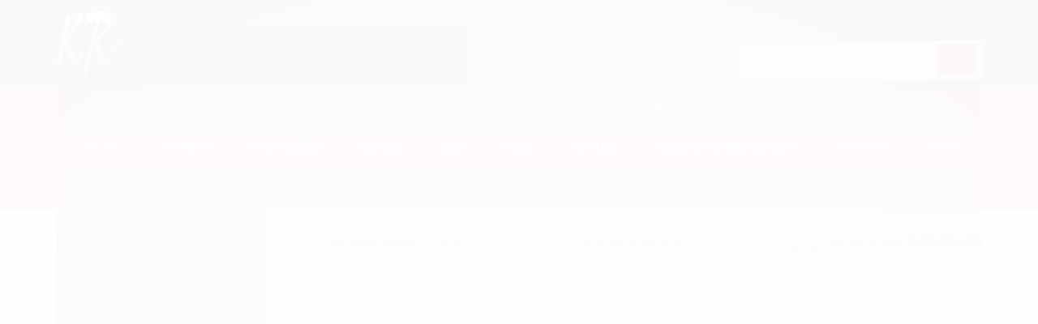

--- FILE ---
content_type: text/html; charset=utf-8
request_url: https://www.krmotos.com.br/categoria/trava-pneu.html
body_size: 26929
content:

<!DOCTYPE html>
<html lang="pt-br">
  <head>
    <meta charset="utf-8">
    <meta content='width=device-width, initial-scale=1.0, maximum-scale=2.0' name='viewport' />
    <title>
  
    TRAVA PNEU - KR Moto Racing - Acessórios para motos
  
</title>
    <meta http-equiv="X-UA-Compatible" content="IE=edge">
    <meta name="generator" content="Loja Integrada" />

    <link rel="dns-prefetch" href="https://cdn.awsli.com.br/">
    <link rel="preconnect" href="https://cdn.awsli.com.br/">
    <link rel="preconnect" href="https://fonts.googleapis.com">
    <link rel="preconnect" href="https://fonts.gstatic.com" crossorigin>

    
      <meta property="og:url" content="https://www.krmotos.com.br/categoria/trava-pneu.html" />
      <meta property="og:type" content="website" />
      <meta property="og:site_name" content="KR Moto Racing" />
      <meta property="og:locale" content="pt_BR" />
    

    
  
    <script>
      setTimeout(function() {
        if (typeof removePageLoading === 'function') {
          removePageLoading();
        };
      }, 7000);
    </script>
  



    

  

    <link rel="canonical" href="https://www.krmotos.com.br/categoria/trava-pneu.html" />
  


  <meta property="og:title" content="KR Moto Racing" />
  
    <meta property="og:image" content="https://cdn.awsli.com.br/2036/2036807/logo/607120f5ff.png" />
  




  <meta property="og:description" content="TRAVA PNEU">
  <meta name="description" content="TRAVA PNEU">





  <meta name="robots" content="index, follow" />



    
      
        <link rel="shortcut icon" href="https://cdn.awsli.com.br/2036/2036807/favicon/9d2ef1dbff.png" />
      
      <link rel="icon" href="https://cdn.awsli.com.br/2036/2036807/favicon/9d2ef1dbff.png" sizes="192x192">
    
    
      <meta name="theme-color" content="#282828">
    

    
      <link rel="stylesheet" href="https://cdn.awsli.com.br/production/static/loja/estrutura/v1/css/all.min.css?v=dfd2cc0" type="text/css">
    
    <!--[if lte IE 8]><link rel="stylesheet" href="https://cdn.awsli.com.br/production/static/loja/estrutura/v1/css/ie-fix.min.css" type="text/css"><![endif]-->
    <!--[if lte IE 9]><style type="text/css">.lateral-fulbanner { position: relative; }</style><![endif]-->

    
      <link rel="stylesheet" href="https://cdn.awsli.com.br/production/static/loja/estrutura/v1/css/tema-escuro.min.css?v=dfd2cc0" type="text/css">
    

    
    

    
      <link rel="stylesheet" href="https://cdn.awsli.com.br/production/static/loja/estrutura/v1/css/bootstrap-responsive.css?v=dfd2cc0" type="text/css">
      <link rel="stylesheet" href="https://cdn.awsli.com.br/production/static/loja/estrutura/v1/css/style-responsive.css?v=dfd2cc0">
    

    <link rel="stylesheet" href="/tema.css?v=20260106-173222">

    

    <script type="text/javascript">
      var LOJA_ID = 2036807;
      var MEDIA_URL = "https://cdn.awsli.com.br/";
      var API_URL_PUBLIC = 'https://api.awsli.com.br/';
      
        var CARRINHO_PRODS = [];
      
      var ENVIO_ESCOLHIDO = 0;
      var ENVIO_ESCOLHIDO_CODE = 0;
      var CONTRATO_INTERNACIONAL = false;
      var CONTRATO_BRAZIL = !CONTRATO_INTERNACIONAL;
      var IS_STORE_ASYNC = true;
      var IS_CLIENTE_ANONIMO = false;
    </script>

    

    <!-- Editor Visual -->
    

    <script>
      

      const isPreview = JSON.parse(sessionStorage.getItem('preview', true));
      if (isPreview) {
        const url = location.href
        location.search === '' && url + (location.search = '?preview=None')
      }
    </script>

    
      <script src="https://cdn.awsli.com.br/production/static/loja/estrutura/v1/js/all.min.js?v=dfd2cc0"></script>
    
    <!-- HTML5 shim and Respond.js IE8 support of HTML5 elements and media queries -->
    <!--[if lt IE 9]>
      <script src="https://oss.maxcdn.com/html5shiv/3.7.2/html5shiv.min.js"></script>
      <script src="https://oss.maxcdn.com/respond/1.4.2/respond.min.js"></script>
    <![endif]-->

    <link rel="stylesheet" href="https://cdn.awsli.com.br/production/static/loja/estrutura/v1/css/slick.min.css" type="text/css">
    <script src="https://cdn.awsli.com.br/production/static/loja/estrutura/v1/js/slick.min.js?v=dfd2cc0"></script>
    <link rel="stylesheet" href="https://cdn.awsli.com.br/production/static/css/jquery.fancybox.min.css" type="text/css" />
    <script src="https://cdn.awsli.com.br/production/static/js/jquery/jquery.fancybox.pack.min.js"></script>

    
    
  

  


    
      
        
      
    

    
<script>
  var url = '/_events/api/setEvent';

  var sendMetrics = function(event, user = {}) {
    var unique_identifier = uuidv4();

    try {
      var data = {
        request: {
          id: unique_identifier,
          environment: 'production'
        },
        store: {
          id: 2036807,
          name: 'KR Moto Racing',
          test_account: false,
          has_meta_app: window.has_meta_app ?? false,
          li_search: true
        },
        device: {
          is_mobile: /Mobi/.test(window.navigator.userAgent),
          user_agent: window.navigator.userAgent,
          ip: '###device_ip###'
        },
        page: {
          host: window.location.hostname,
          path: window.location.pathname,
          search: window.location.search,
          type: 'category',
          title: document.title,
          referrer: document.referrer
        },
        timestamp: '###server_timestamp###',
        user_timestamp: new Date().toISOString(),
        event,
        origin: 'store'
      };

      if (window.performance) {
        var [timing] = window.performance.getEntriesByType('navigation');

        data['time'] = {
          server_response: Math.round(timing.responseStart - timing.requestStart)
        };
      }

      var _user = {},
          user_email_cookie = $.cookie('user_email'),
          user_data_cookie = $.cookie('LI-UserData');

      if (user_email_cookie) {
        var user_email = decodeURIComponent(user_email_cookie);

        _user['email'] = user_email;
      }

      if (user_data_cookie) {
        var user_data = JSON.parse(user_data_cookie);

        _user['logged'] = user_data.logged;
        _user['id'] = user_data.id ?? undefined;
      }

      $.each(user, function(key, value) {
        _user[key] = value;
      });

      if (!$.isEmptyObject(_user)) {
        data['user'] = _user;
      }

      try {
        var session_identifier = $.cookie('li_session_identifier');

        if (!session_identifier) {
          session_identifier = uuidv4();
        };

        var expiration_date = new Date();

        expiration_date.setTime(expiration_date.getTime() + (30 * 60 * 1000)); // 30 minutos

        $.cookie('li_session_identifier', session_identifier, {
          expires: expiration_date,
          path: '/'
        });

        data['session'] = {
          id: session_identifier
        };
      } catch (err) { }

      try {
        var user_session_identifier = $.cookie('li_user_session_identifier');

        if (!user_session_identifier) {
          user_session_identifier = uuidv4();

          $.cookie('li_user_session_identifier', user_session_identifier, {
            path: '/'
          });
        };

        data['user_session'] = {
          id: user_session_identifier
        };
      } catch (err) { }

      var _cookies = {},
          fbc = $.cookie('_fbc'),
          fbp = $.cookie('_fbp');

      if (fbc) {
        _cookies['fbc'] = fbc;
      }

      if (fbp) {
        _cookies['fbp'] = fbp;
      }

      if (!$.isEmptyObject(_cookies)) {
        data['session']['cookies'] = _cookies;
      }

      try {
        var ab_test_cookie = $.cookie('li_ab_test_running');

        if (ab_test_cookie) {
          var ab_test = JSON.parse(atob(ab_test_cookie));

          if (ab_test.length) {
            data['store']['ab_test'] = ab_test;
          }
        }
      } catch (err) { }

      var _utm = {};

      $.each(sessionStorage, function(key, value) {
        if (key.startsWith('utm_')) {
          var name = key.split('_')[1];

          _utm[name] = value;
        }
      });

      if (!$.isEmptyObject(_utm)) {
        data['session']['utm'] = _utm;
      }

      var controller = new AbortController();

      setTimeout(function() {
        controller.abort();
      }, 5000);

      fetch(url, {
        keepalive: true,
        method: 'POST',
        headers: {
          'Content-Type': 'application/json'
        },
        body: JSON.stringify({ data }),
        signal: controller.signal
      });
    } catch (err) { }

    return unique_identifier;
  }
</script>

    
<script>
  (function() {
    var initABTestHandler = function() {
      try {
        if ($.cookie('li_ab_test_running')) {
          return
        };
        var running_tests = [];

        
        
        
        

        var running_tests_to_cookie = JSON.stringify(running_tests);
        running_tests_to_cookie = btoa(running_tests_to_cookie);
        $.cookie('li_ab_test_running', running_tests_to_cookie, {
          path: '/'
        });

        
        if (running_tests.length > 0) {
          setTimeout(function() {
            $.ajax({
              url: "/conta/status"
            });
          }, 500);
        };

      } catch (err) { }
    }
    setTimeout(initABTestHandler, 500);
  }());
</script>

    
<script>
  $(function() {
    // Clicar em um produto
    $('.listagem-item').click(function() {
      var row, column;

      var $list = $(this).closest('[data-produtos-linha]'),
          index = $(this).closest('li').index();

      if($list.find('.listagem-linha').length === 1) {
        var productsPerRow = $list.data('produtos-linha');

        row = Math.floor(index / productsPerRow) + 1;
        column = (index % productsPerRow) + 1;
      } else {
        row = $(this).closest('.listagem-linha').index() + 1;
        column = index + 1;
      }

      var body = {
        item_id: $(this).attr('data-id'),
        item_sku: $(this).find('.produto-sku').text(),
        item_name: $(this).find('.nome-produto').text().trim(),
        item_row: row,
        item_column: column
      };

      var eventID = sendMetrics({
        type: 'event',
        name: 'select_product',
        data: body
      });

      $(document).trigger('li_select_product', [eventID, body]);
    });

    // Clicar no "Fale Conosco"
    $('#modalContato').on('show', function() {
      var value = 'Fale Conosco';

      var eventID = sendMetrics({
        type: 'event',
        name: 'start_contact',
        data: { text: value }
      });

      $(document).trigger('li_start_contact', [eventID, value]);
    });

    // Clicar no WhatsApp
    $('.li-whatsapp a').click(function() {
      var value = 'WhatsApp';

      var eventID = sendMetrics({
        type: 'event',
        name: 'start_contact',
        data: { text: value }
      });

      $(document).trigger('li_start_contact', [eventID, value]);
    });

    
      // Visualizar a catálogo
      var eventID = sendMetrics({
        type: 'pageview',
        name: 'view_catalog'
      });

      $(document).trigger('li_view_catalog', [eventID]);

      var params = new URLSearchParams(window.location.search),
          oldParams = document.referrer ? new URL(document.referrer).searchParams : new URLSearchParams();

      // Filtrar produtos
      if(params.has('fq')) {
        var value = params.get('fq');

        if(value !== oldParams.get('fq')) {
          var attribute = value.split(':'),
              body = {
                attribute_name: attribute[0],
                attribute_value: attribute[1]
              };

          var eventID = sendMetrics({
            type: 'event',
            name: 'filter_products',
            data: body
          });

          $(document).trigger('li_filter_products', [eventID, body]);
        }
      }

      // Ordenar produtos
      if(params.has('sort')) {
        var value = params.get('sort');

        if(value !== oldParams.get('sort')) {
          var eventID = sendMetrics({
            type: 'event',
            name: 'sort_products',
            data: { text: value }
          });

          $(document).trigger('li_sort_products', [eventID, value]);
        }
      }

      // Alterar página
      if(params.has('pagina')) {
        var previous_page = oldParams.has('pagina') ? parseInt(oldParams.get('pagina')) : 1,
            next_page = parseInt(params.get('pagina'));

        if(next_page !== previous_page) {
          var body = {
            previous_page,
            next_page
          };

          var eventID = sendMetrics({
            type: 'event',
            name: 'change_page',
            data: body
          });

          $(document).trigger('li_change_page', [eventID, body]);
        }
      }

      
    
  });
</script>


    
	<!-- TEMPLATE - CSS Geral -->
  
      <!-- Google Fonts -->
<link href="https://fonts.googleapis.com/css?family=Montserrat:400,500,600,700,800&display=swap" rel="stylesheet">

<!-- Font Awesome 5 -->
<link href="https://cdnjs.cloudflare.com/ajax/libs/font-awesome/5.12.1/css/all.min.css" rel="stylesheet">

<!-- Theme Styles -->
<link href="https://cdn.awsli.com.br/2036/2036807/arquivos/theme-styles.css" rel="stylesheet">
  

	<!-- TEMPLATE - Cores -->
  
      <style>
html #cabecalho {
    background: #282828;
}
html .barra-inicial {
    background: #1b1b1b;
    border-bottom: 1px solid rgba(0, 0, 0, 0);
}
html #cabecalho .barra-inicial a,
html #cabecalho .barra-inicial span,
html #cabecalho .lista-redes i {
    color: #fff;
}
html .barra-inicial .canais-contato i {
    color: #e51515;
}
html .barra-inicial .rastreio-rapido i {
    border-color: #e51515;
}
html .barra-inicial .rastreio-rapido i::before {
    background: #e51515;
}
html .listadedesejos-topo svg,
html .conta-topo svg {
    fill: #e51515;
}
html .conta-topo {
    color: #fff;
}
html .carrinho .qtd-carrinho {
    background: #e51515;
    color: #fff;
}
html .busca input {
    background: #fff;
    color: #555;
}
html .busca input::-webkit-input-placeholder {
    color: #555;
}
html .busca input:-moz-placeholder {
    color: #555;
}
html .busca input::-moz-placeholder {
    color: #555;
}
html .busca input:-ms-input-placeholder {
    color: #555;
}
html .botao-busca svg {
    fill: #fff;
}
html .atalhos-mobile {
    background: #1b1b1b;
    border-bottom: 1px solid rgba(0, 0, 0, 0);
}
html .atalhos-mobile svg {
    fill: #fff;
}
@media (max-width: 991px) {
    html #cabecalho .atalho-menu .icon {
        color: #fff;
    }
    html .atalho-menu .icon > .line {
        background: #fff;
    }
    html #cabecalho .menu .block-title {
        background: #e51515;
        color: #fff;
    }
    html #cabecalho .menu .nivel-um {
        background: #fff;
    }
    html #cabecalho .menu .titulo {
        color: #282828;
    }
    html #cabecalho .menu .nivel-dois a {
        color: #282828;
    }
    html #cabecalho .menu .nivel-tres a {
        color: #555;
    }
}
@media (min-width: 768px) {
    html #cabecalho .atalho-menu .icon {
        color: #fff;
    }
    html .atalho-menu .icon > .line {
        background: #e51515;
    }
}
html .atalhos-mobile .icon-shopping-cart .itens {
    background: #e51515;
    color: #fff;
}
@media (min-width: 992px) {
    html #cabecalho .menu {
        background: #e51515;
    }
    html #cabecalho .menu .nivel-um > li > a > .titulo,
    html #cabecalho .menu i {
        color: #fff;
        transition: color .3s;
    }
    html #cabecalho .menu .nivel-um > li:hover > a > .titulo,
    html #cabecalho .menu .nivel-um > li:hover > a > i {
        color: #fff;
    }
    html #cabecalho .menu .nivel-um > li:hover > a {
        background-color: rgba(0, 0, 0, 0.2);
    }
    html #cabecalho .menu .nivel-dois {
        background: #fff;
        border-color: #f0f0f0;
    }
    html #cabecalho .menu ul ul li a {
        color: #282828;
    }
    html #cabecalho .menu .nivel-tres a {
        color: #555;
    }
}
html #barraNewsletter,
html #barraNewsletter .show-hide,
html #barraNewsletter .componente,
html #barraNewsletter.posicao-rodape .conteiner {
    background: #e51515;
}
html #barraNewsletter .componente .texto-newsletter,
html #barraNewsletter .componente .newsletter-confirmacao {
    color: #fff;
}
html #barraNewsletter .texto-newsletter i {
    color: #fff;
}
html #barraNewsletter .componente input[type="text"] {
    background: #fff;
    border-color: rgba(0, 0, 0, 0);
    color: #555;
}
html #barraNewsletter .error input[type="text"] {
    border-color: red;
}
html #barraNewsletter .componente input[type="text"]::-webkit-input-placeholder {
    color: #555;
}
html #barraNewsletter .componente input[type="text"]:-moz-placeholder {
    color: #555;
}
html #barraNewsletter .componente input[type="text"]::-moz-placeholder {
    color: #555;
}
html #barraNewsletter .componente input[type="text"]:-ms-input-placeholder {
    color: #555;
}
html #barraNewsletter .componente .botao {
    background: #282828;
    box-shadow: inset 0 0 0 2px #282828;
    color: #fff;
    transition: box-shadow .3s, background .3s, color .3s;
}
html #barraNewsletter .componente .botao:hover {
    background: #282828;
    box-shadow: inset 0 0 0 2px #282828;
    color: #fff;
}
html #rodape .institucional {
    background: #282828;
}
html #rodape .institucional .titulo {
    color: #fff;
}
html #rodape .titulo::after {
    background: #e51515;
}
html #rodape .institucional a,
html #rodape .institucional p,
html #rodape .institucional span,
html #rodape .institucional i {
    color: #8a8a8a;
}
html #rodape .institucional li a:hover,
html #rodape .lista-redes i:hover {
    color: #fff;
}
html #rodape > div:last-child {
    background: #fff!important;
    border-top: 1px solid rgba(0, 0, 0, 0)!important;
    color: #555;
    -webkit-filter: none;
    filter: none;
}
html .botao.principal,
html #rastreio-correios input[type="submit"],
html #fav-msg button,
html .produto #formCalcularCep .input-append .btn,
html .produto-compartilhar .lista-favoritos,
html .produto-compartilhar .lista-favoritos i {
    background: #282828;
    color: #fff;
    transition: background .3s, color .3s;
}
html .botao.principal:hover,
html #rastreio-correios input[type="submit"]:hover,
html #fav-msg button:hover,
html .produto #formCalcularCep .input-append .btn:hover,
html .produto-compartilhar .lista-favoritos:hover,
html .produto-compartilhar .lista-favoritos:hover i,
html .conta-topo li:last-child a,
html .conta-topo li:last-child a:hover {
    background: #e51515;
    color: #fff;
}
html .botao:not(.principal):not(.botao-busca) {
    background: #fff;
    box-shadow: inset 0 0 0 2px #282828;
    color: #282828;
    transition: background .3s, box-shadow .3s, color .3s;
}
html .botao:not(.principal):not(.botao-busca):hover {
    background: #fff;
    box-shadow: inset 0 0 0 2px #e51515;
    color: #282828;
}
html .cadastro-logar .caixa-sombreada .botao {
    background: #fff;
    border-color: #282828;
    color: #282828;
    transition: background .3s, border-color .3s, color .3s;
}
html .cadastro-logar .caixa-sombreada .botao:hover {
    background: #fff;
    border-color: #e51515;
    color: #282828;
}
html .coluna .newsletter-cadastro .botao {
    background: #282828;
    box-shadow: inset 0 0 0 2px #282828;
    color: #fff;
    transition: background .3s, box-shadow .3s, color .3s;
}
html .coluna .newsletter-cadastro .botao:hover {
    background: #e51515;
    box-shadow: inset 0 0 0 2px #e51515;
    color: #fff;
}
html #scrolltop-ldt {
    background: #e51515;
}
html #scrolltop-ldt:hover {
    background: #282828;
}
html #scrolltop-ldt a {
    color: #fff;
    transition: color .3s;
}
html #scrolltop-ldt:hover a {
    color: #fff;
}
html .fancybox-close,
html .fancybox-close:hover,
html .fancybox-close:focus {
    background: #e51515;
}
html .fancybox-close::before,
html .fancybox-close::after {
    background: #fff;
}
html .listagem-item .acoes-produto .botao {
    background: #e51515;
    color: #fff;
    transition: background .3s, color .3s;
}
html .listagem-item .acoes-produto .botao:hover {
    background: #e22831;
    color: #fff;
}
html #corpo .bandeiras-produto .bandeira-promocao {
    background-color: #e27c7c;
    color: #fff;
}
html #corpo .bandeiras-produto .bandeira-carrinho {
    background: #555;
    color: #fff;
}
html .listagem-item .adc-fav svg {
    fill: #ccc;
}
html .listagem-item .preco-a-partir .titulo,
html #listagemProdutos .preco-produto.destaque-preco .preco-promocional,
html #listagemProdutos .preco-produto.destaque-parcela .titulo,
html .aproveite-tambem .preco-produto.destaque-preco .preco-promocional,
html .aproveite-tambem .preco-produto.destaque-parcela .titulo,
html .aproveite-tambem .desconto-a-vista .titulo,
html #listagemProdutos .desconto-a-vista .titulo {
    color: #e51515;
}
html .produto .comprar .botao-comprar {
    background: #e51515;
    color: #fff;
    transition: background .3s, color .3s;
}
html .produto .comprar .botao-comprar:not(.desativo):hover {
    background: #e22831;
    color: #fff;
}
html .produto-thumbs #carouselImagem .miniaturas li.active a {
    border-color: #282828;
}
html .produto .acoes-produto .preco-produto.destaque-parcela .titulo,
html .produto .principal .preco-produto.destaque-preco .preco-a-partir .titulo,
html .produto .acoes-produto .preco-produto .preco-a-partir .preco-venda,
html .produto .acoes-produto .preco-produto .preco-promocional,
html .produto .acoes-produto .destaque-avista .titulo {
    color: #e51515;
}
html .pagina-carrinho .botao.principal.grande,
html .carrinho .botao.principal,
html .pagina-carrinho .botao.principal.grande {
    background: #e51515;
    color: #fff;
    transition: background .3s, color .3s;
}
html .pagina-carrinho .botao.principal.grande:hover,
html .carrinho .botao.principal:hover,
html .pagina-carrinho .botao.principal.grande:hover {
    background: #e22831;
    color: #fff;
}
html .modal-modalNewsletter .fancybox-skin,
html #modalNewsletter .componente {
    background: #fff;
}
html #modalNewsletter .componente .titulo,
html #modalNewsletter .newsletter .newsletter-confirmacao span,
html #modalNewsletter .componente .texto-newsletter {
    color: #282828;
}
html #modalNewsletter .newsletter-cadastro input {
    background: #f0f0f0;
    color: #555;
}
html #modalNewsletter .newsletter-cadastro input::-webkit-input-placeholder {
    color: #555;
}
html #modalNewsletter .newsletter-cadastro input:-moz-placeholder {
    color: #555;
}
html #modalNewsletter .newsletter-cadastro input::-moz-placeholder {
    color: #555;
}
html #modalNewsletter .newsletter-cadastro input:-ms-input-placeholder {
    color: #555;
}
html #modalNewsletter .newsletter .botao {
    background: #282828;
    box-shadow: inset 0 0 0 2px #282828;
    color: #fff;
    transition: background .3s, box-shadow .3s, color .3s;
}
html #modalNewsletter .newsletter .botao:hover {
    background: #e51515;
    box-shadow: inset 0 0 0 2px #e51515;
    color: #fff;
}
html .modal-modalNewsletter .fancybox-close,
html .modal-modalNewsletter .fancybox-close:hover,
html .modal-modalNewsletter .fancybox-close:focus {
    background: #e51515;
}
html .fancybox-close::before,
html .fancybox-close::after {
    background: #fff;
}
html .produto .comprar .botao-comprar {
    background: #e51515;
    color: #fff;
    transition: background .3s, color .3s;
}
html #listagemProdutos .titulo-categoria::after,
html #video-home .titulo::after,
html #insta-feed-section .title::after,
html .aproveite-tambem > .titulo::after {
    background: #e51515;
}
html .banner .flex-control-paging li a:hover,
html .banner .flex-control-paging li a.flex-active {
    background: #e51515;
}
html .banner .flex-control-paging li a,
html .banner .flex-control-paging li a.flex-active {
    border-color: #e51515;
}
html .banner .flexslider .flex-direction-nav a {
    background: rgba(255, 255, 255, 0.6);
    color: #555;
}
html *::selection {
    background: #e51515;
    color: #fff;
}
html::-webkit-scrollbar-thumb,
html #cabecalho .menu .nivel-tres::-webkit-scrollbar-thumb,
html .carrinho-interno ul::-webkit-scrollbar-thumb {
    background: #e51515!important;
}
html::-webkit-scrollbar-track,
html .carrinho-interno ul::-webkit-scrollbar-track,
html #cabecalho .menu .nivel-tres::-webkit-scrollbar-track {
    background: #f0f0f0!important;
}
html .carrinho-checkout .atendimento,
html .carrinho-checkout .atendimento a,
html .carrinho-checkout .atendimento span,
html .carrinho-checkout .atendimento li strong {
    color: #fff;
    border-color: #fff;
}
html #video-home .video-play i,
html #video-home .video-play svg {
    background: #e51515;
    fill: #fff;
}
html #rodape > div:last-child img,
html #rodape .author-copyright div {
    -webkit-filter: grayscale(1);
    filter: grayscale(1);
}
html .produto-compartilhar .lista-favoritos:hover,
html .produto-compartilhar .lista-favoritos:hover i {
    opacity: 1;
}
html textarea:focus,
html input[type="text"]:focus,
html input[type="password"]:focus,
html input[type="datetime"]:focus,
html input[type="datetime-local"]:focus,
html input[type="date"]:focus,
html input[type="month"]:focus,
html input[type="time"]:focus,
html input[type="week"]:focus,
html input[type="number"]:focus,
html input[type="email"]:focus,
html input[type="url"]:focus,
html input[type="search"]:focus,
html input[type="tel"]:focus,
html input[type="color"]:focus,
html .uneditable-input:focus {
    border-color: #282828;
}
html .busca .botao-busca,
html .busca .botao-busca:hover {
    background: #e51515;
}
html .busca .botao-busca:hover {
    background: #e51515;
}
html .carrinho svg {
    fill: #fff;
}
</style>
<script>$(function(){$("meta[name='theme-color']").attr("content","#282828");});</script>
  


    
      
    

    

    
      
        <script defer async src="https://analytics.tiktok.com/i18n/pixel/sdk.js?sdkid=CAD5LTRC77UF40S7UTTG"></script>
      

      
        <script type="text/javascript">
          !function (w, d, t) {
            w.TiktokAnalyticsObject=t;
            var ttq=w[t]=w[t]||[];
            ttq.methods=["page","track","identify","instances","debug","on","off","once","ready","alias","group","enableCookie","disableCookie"];
            ttq.setAndDefer=function(t,e){
              t[e]=function(){
                t.push([e].concat(Array.prototype.slice.call(arguments,0)))
              }
            }
            for(var i=0;i<ttq.methods.length;i++)
              ttq.setAndDefer(ttq,ttq.methods[i]);
          }(window, document, 'ttq');

          window.LI_TIKTOK_PIXEL_ENABLED = true;
        </script>
      

      
    

    
  <link rel="manifest" href="/manifest.json" />




  </head>
  <body class="pagina-categoria categoria-16799797 tema-transparente  modo-catalogo-com-preco">
    <div id="fb-root"></div>
    
  
    <div id="full-page-loading">
      <div class="conteiner" style="height: 100%;">
        <div class="loading-placeholder-content">
          <div class="loading-placeholder-effect loading-placeholder-header"></div>
          <div class="loading-placeholder-effect loading-placeholder-body"></div>
        </div>
      </div>
      <script>
        var is_full_page_loading = true;
        function removePageLoading() {
          if (is_full_page_loading) {
            try {
              $('#full-page-loading').remove();
            } catch(e) {}
            try {
              var div_loading = document.getElementById('full-page-loading');
              if (div_loading) {
                div_loading.remove();
              };
            } catch(e) {}
            is_full_page_loading = false;
          };
        };
        $(function() {
          setTimeout(function() {
            removePageLoading();
          }, 1);
        });
      </script>
      <style>
        #full-page-loading { position: fixed; z-index: 9999999; margin: auto; top: 0; left: 0; bottom: 0; right: 0; }
        #full-page-loading:before { content: ''; display: block; position: fixed; top: 0; left: 0; width: 100%; height: 100%; background: rgba(255, 255, 255, .98); background: radial-gradient(rgba(255, 255, 255, .99), rgba(255, 255, 255, .98)); }
        .loading-placeholder-content { height: 100%; display: flex; flex-direction: column; position: relative; z-index: 1; }
        .loading-placeholder-effect { background-color: #F9F9F9; border-radius: 5px; width: 100%; animation: pulse-loading 1.5s cubic-bezier(0.4, 0, 0.6, 1) infinite; }
        .loading-placeholder-content .loading-placeholder-body { flex-grow: 1; margin-bottom: 30px; }
        .loading-placeholder-content .loading-placeholder-header { height: 20%; min-height: 100px; max-height: 200px; margin: 30px 0; }
        @keyframes pulse-loading{50%{opacity:.3}}
      </style>
    </div>
  



    
      
        




<div class="barra-inicial fundo-secundario">
  <div class="conteiner">
    <div class="row-fluid">
      <div class="lista-redes span3 hidden-phone">
        
          <ul>
            
              <li>
                <a href="https://facebook.com/krmotoracing" target="_blank" aria-label="Siga nos no Facebook"><i class="icon-facebook"></i></a>
              </li>
            
            
            
            
            
              <li>
                <a href="https://instagram.com/krmotoracing" target="_blank" aria-label="Siga nos no Instagram"><i class="icon-instagram"></i></a>
              </li>
            
            
            
          </ul>
        
      </div>
      <div class="canais-contato span9">
        <ul>
          <li class="hidden-phone">
            <a href="#modalContato" data-toggle="modal" data-target="#modalContato">
              <i class="icon-comment"></i>
              Fale Conosco
            </a>
          </li>
          
            <li>
              <span>
                <i class="icon-phone"></i>Telefone: (54) 3581-1786
              </span>
            </li>
          
          
            <li class="tel-whatsapp">
              <span>
                <i class="fa fa-whatsapp"></i>Whatsapp: (54) 99925-3640
              </span>
            </li>
          
          
        </ul>
      </div>
    </div>
  </div>
</div>

      
    

    <div class="conteiner-principal">
      
        
          
<div id="cabecalho">

  <div class="atalhos-mobile visible-phone fundo-secundario borda-principal">
    <ul>

      <li><a href="https://www.krmotos.com.br/" class="icon-home"> </a></li>
      
      
        <li class="menu-user-logged" style="display: none;"><a href="https://www.krmotos.com.br/conta/logout" class="icon-signout menu-user-logout"> </a></li>
      
      
      <li class="vazia"><span>&nbsp;</span></li>

    </ul>
  </div>

  <div class="conteiner">
    <div class="row-fluid">
      <div class="span3">
        <h2 class="logo cor-secundaria">
          <a href="https://www.krmotos.com.br/" title="KR Moto Racing">
            
            <img src="https://cdn.awsli.com.br/400x300/2036/2036807/logo/607120f5ff.png" alt="KR Moto Racing" />
            
          </a>
        </h2>


      </div>

      <div class="conteudo-topo span9">
        <div class="superior row-fluid hidden-phone">
          <div class="span8">
            
          </div>
          <div class="span4">
            <ul class="acoes-conta borda-alpha">
              
              
            </ul>
          </div>
        </div>

        <div class="inferior row-fluid ">
          <div class="span12 busca-mobile">
            <a href="javascript:;" class="atalho-menu visible-phone icon-th botao principal"> </a>

            <div class="busca borda-alpha">
              <form id="form-buscar" action="/buscar" method="get">
                <input id="auto-complete" type="text" name="q" placeholder="Digite o que você procura" value="" autocomplete="off" maxlength="255" />
                <button class="botao botao-busca icon-search fundo-secundario" aria-label="Buscar"></button>
              </form>
            </div>

          </div>

          
        </div>

      </div>
    </div>
    


  
    
      
<div class="menu superior">
  <ul class="nivel-um">
    


    

  


    
      <li class="categoria-id-23055958  borda-principal">
        <a href="https://www.krmotos.com.br/auroch" title="AUROCH">
          <strong class="titulo cor-secundaria">AUROCH</strong>
          
        </a>
        
      </li>
    
      <li class="categoria-id-23206156  borda-principal">
        <a href="https://www.krmotos.com.br/canello" title="CANELLO">
          <strong class="titulo cor-secundaria">CANELLO</strong>
          
        </a>
        
      </li>
    
      <li class="categoria-id-22943317  borda-principal">
        <a href="https://www.krmotos.com.br/cawu" title="CAWU">
          <strong class="titulo cor-secundaria">CAWU</strong>
          
        </a>
        
      </li>
    
      <li class="categoria-id-23206157  borda-principal">
        <a href="https://www.krmotos.com.br/ceat" title="CEAT">
          <strong class="titulo cor-secundaria">CEAT</strong>
          
        </a>
        
      </li>
    
      <li class="categoria-id-23924323  borda-principal">
        <a href="https://www.krmotos.com.br/cofap" title="COFAP">
          <strong class="titulo cor-secundaria">COFAP</strong>
          
        </a>
        
      </li>
    
      <li class="categoria-id-23055974  borda-principal">
        <a href="https://www.krmotos.com.br/etros" title="ETROS">
          <strong class="titulo cor-secundaria">ETROS</strong>
          
        </a>
        
      </li>
    
      <li class="categoria-id-23757665  borda-principal">
        <a href="https://www.krmotos.com.br/fw3" title="FW3">
          <strong class="titulo cor-secundaria">FW3</strong>
          
        </a>
        
      </li>
    
      <li class="categoria-id-23013424  borda-principal">
        <a href="https://www.krmotos.com.br/kb-50" title="KB 50">
          <strong class="titulo cor-secundaria">KB 50</strong>
          
        </a>
        
      </li>
    
      <li class="categoria-id-22683303  borda-principal">
        <a href="https://www.krmotos.com.br/kenda" title="KENDA">
          <strong class="titulo cor-secundaria">KENDA</strong>
          
        </a>
        
      </li>
    
      <li class="categoria-id-23701547  borda-principal">
        <a href="https://www.krmotos.com.br/lbm" title="LBM">
          <strong class="titulo cor-secundaria">LBM</strong>
          
        </a>
        
      </li>
    
      <li class="categoria-id-22695023  borda-principal">
        <a href="https://www.krmotos.com.br/mt" title="MT">
          <strong class="titulo cor-secundaria">MT</strong>
          
        </a>
        
      </li>
    
      <li class="categoria-id-23740715  borda-principal">
        <a href="https://www.krmotos.com.br/onbat" title="ONBAT">
          <strong class="titulo cor-secundaria">ONBAT</strong>
          
        </a>
        
      </li>
    
      <li class="categoria-id-23232671  borda-principal">
        <a href="https://www.krmotos.com.br/origine" title="ORIGINE">
          <strong class="titulo cor-secundaria">ORIGINE</strong>
          
        </a>
        
      </li>
    
      <li class="categoria-id-23449174  borda-principal">
        <a href="https://www.krmotos.com.br/pioneiro" title="PIONEIRO">
          <strong class="titulo cor-secundaria">PIONEIRO</strong>
          
        </a>
        
      </li>
    
      <li class="categoria-id-18086233  borda-principal">
        <a href="https://www.krmotos.com.br/promocoes" title="PROMOÇÕES">
          <strong class="titulo cor-secundaria">PROMOÇÕES</strong>
          
        </a>
        
      </li>
    
      <li class="categoria-id-23823877  borda-principal">
        <a href="https://www.krmotos.com.br/repool" title="REPOOL">
          <strong class="titulo cor-secundaria">REPOOL</strong>
          
        </a>
        
      </li>
    
      <li class="categoria-id-23544739  borda-principal">
        <a href="https://www.krmotos.com.br/sidi" title="SIDI">
          <strong class="titulo cor-secundaria">SIDI</strong>
          
        </a>
        
      </li>
    
      <li class="categoria-id-23055993  borda-principal">
        <a href="https://www.krmotos.com.br/tmac" title="TMAC">
          <strong class="titulo cor-secundaria">TMAC</strong>
          
        </a>
        
      </li>
    
      <li class="categoria-id-22840027  borda-principal">
        <a href="https://www.krmotos.com.br/top-lub" title="TOP LUB">
          <strong class="titulo cor-secundaria">TOP LUB</strong>
          
        </a>
        
      </li>
    
      <li class="categoria-id-23294004  borda-principal">
        <a href="https://www.krmotos.com.br/vedamotors-sportech" title="VEDAMOTORS/SPORTECH">
          <strong class="titulo cor-secundaria">VEDAMOTORS/SPORTECH</strong>
          
        </a>
        
      </li>
    
      <li class="categoria-id-23206159  borda-principal">
        <a href="https://www.krmotos.com.br/verocity" title="VEROCITY">
          <strong class="titulo cor-secundaria">VEROCITY</strong>
          
        </a>
        
      </li>
    
      <li class="categoria-id-23022974  borda-principal">
        <a href="https://www.krmotos.com.br/vision" title="VISION">
          <strong class="titulo cor-secundaria">VISION</strong>
          
        </a>
        
      </li>
    
      <li class="categoria-id-16515071 com-filho borda-principal">
        <a href="https://www.krmotos.com.br/acessorios" title="ACESSÓRIOS">
          <strong class="titulo cor-secundaria">ACESSÓRIOS</strong>
          
            <i class="icon-chevron-down fundo-secundario"></i>
          
        </a>
        
          <ul class="nivel-dois borda-alpha">
            

  <li class="categoria-id-16800143 ">
    <a href="https://www.krmotos.com.br/categoria/adaptador-guidao.html" title="ADAPTADOR GUIDAO">
      
      ADAPTADOR GUIDAO
    </a>
    
  </li>

  <li class="categoria-id-16802392 ">
    <a href="https://www.krmotos.com.br/categoria/apoio-acelerador.html" title="APOIO ACELERADOR">
      
      APOIO ACELERADOR
    </a>
    
  </li>

  <li class="categoria-id-18047892 ">
    <a href="https://www.krmotos.com.br/categoria/cadeadotrava-disco.html" title="CADEADO/TRAVA DISCO">
      
      CADEADO/TRAVA DISCO
    </a>
    
  </li>

  <li class="categoria-id-16789811 ">
    <a href="https://www.krmotos.com.br/categoria/capa-de-chuva.html" title="CAPA DE CHUVA">
      
      CAPA DE CHUVA
    </a>
    
  </li>

  <li class="categoria-id-16791943 ">
    <a href="https://www.krmotos.com.br/categoria/capa-de-raio.html" title="CAPA DE RAIO">
      
      CAPA DE RAIO
    </a>
    
  </li>

  <li class="categoria-id-16799957 ">
    <a href="https://www.krmotos.com.br/categoria/capa-para-moto.html" title="CAPA PARA MOTO">
      
      CAPA PARA MOTO
    </a>
    
  </li>

  <li class="categoria-id-16789887 ">
    <a href="https://www.krmotos.com.br/chaveiros" title="CHAVEIROS">
      
      CHAVEIROS
    </a>
    
  </li>

  <li class="categoria-id-17017873 ">
    <a href="https://www.krmotos.com.br/categoria/donuts.html" title="DONUTS">
      
      DONUTS
    </a>
    
  </li>

  <li class="categoria-id-18047804 com-filho">
    <a href="https://www.krmotos.com.br/categoria/elevamotorampa.html" title="ELEVAMOTO/RAMPA">
      
        <i class="icon-chevron-right fundo-secundario"></i>
      
      ELEVAMOTO/RAMPA
    </a>
    
      <ul class="nivel-tres">
        
          

  <li class="categoria-id-17016962 ">
    <a href="https://www.krmotos.com.br/categoria/cavaleteselevadores.html" title="CAVALETES/ELEVADORES">
      
      CAVALETES/ELEVADORES
    </a>
    
  </li>


        
      </ul>
    
  </li>

  <li class="categoria-id-17010911 ">
    <a href="https://www.krmotos.com.br/categoria/esticador-moto-tirante.html" title="ESTICADOR MOTO (TIRANTE)">
      
      ESTICADOR MOTO (TIRANTE)
    </a>
    
  </li>

  <li class="categoria-id-17017828 ">
    <a href="https://www.krmotos.com.br/categoria/luva-guidao.html" title="LUVA GUIDAO">
      
      LUVA GUIDAO
    </a>
    
  </li>

  <li class="categoria-id-18063419 ">
    <a href="https://www.krmotos.com.br/categoria/mangueira-abastecimeto.html" title="MANGUEIRA ABASTECIMETO">
      
      MANGUEIRA ABASTECIMETO
    </a>
    
  </li>

  <li class="categoria-id-18052613 ">
    <a href="https://www.krmotos.com.br/categoria/peso-guidao.html" title="PESO GUIDÃO">
      
      PESO GUIDÃO
    </a>
    
  </li>

  <li class="categoria-id-16812894 ">
    <a href="https://www.krmotos.com.br/categoria/pochete.html" title="POCHETE">
      
      POCHETE
    </a>
    
  </li>

  <li class="categoria-id-16799753 ">
    <a href="https://www.krmotos.com.br/categoria/protetor-calcado.html" title="PROTETOR CALÇADO">
      
      PROTETOR CALÇADO
    </a>
    
  </li>

  <li class="categoria-id-18043281 ">
    <a href="https://www.krmotos.com.br/categoria/protetor-carenagem.html" title="PROTETOR CARENAGEM">
      
      PROTETOR CARENAGEM
    </a>
    
  </li>

  <li class="categoria-id-18049211 ">
    <a href="https://www.krmotos.com.br/categoria/protetor-guidao.html" title="PROTETOR GUIDÃO">
      
      PROTETOR GUIDÃO
    </a>
    
  </li>

  <li class="categoria-id-18094461 ">
    <a href="https://www.krmotos.com.br/categoria/protetor-tanque-resinado.html" title="PROTETOR TANQUE RESINADO">
      
      PROTETOR TANQUE RESINADO
    </a>
    
  </li>

  <li class="categoria-id-16800079 ">
    <a href="https://www.krmotos.com.br/categoria/slider.html" title="SLIDER">
      
      SLIDER
    </a>
    
  </li>

  <li class="categoria-id-18047765 ">
    <a href="https://www.krmotos.com.br/categoria/suporte-alforge.html" title="SUPORTE ALFORGE">
      
      SUPORTE ALFORGE
    </a>
    
  </li>

  <li class="categoria-id-18065582 ">
    <a href="https://www.krmotos.com.br/categoria/suporte-esticador-moto-presilha.html" title="SUPORTE ESTICADOR MOTO PRESILHA">
      
      SUPORTE ESTICADOR MOTO PRESILHA
    </a>
    
  </li>

  <li class="categoria-id-18070867 ">
    <a href="https://www.krmotos.com.br/categoria/suporte-placa-universal.html" title="SUPORTE PLACA UNIVERSAL">
      
      SUPORTE PLACA UNIVERSAL
    </a>
    
  </li>

  <li class="categoria-id-18078637 ">
    <a href="https://www.krmotos.com.br/categoria/tampa-valvula-.html" title="TAMPA VALVULA">
      
      TAMPA VALVULA
    </a>
    
  </li>

  <li class="categoria-id-18052902 ">
    <a href="https://www.krmotos.com.br/categoria/tampa-valvula.html" title="TAMPA VÁLVULA">
      
      TAMPA VÁLVULA
    </a>
    
  </li>

  <li class="categoria-id-18070865 ">
    <a href="https://www.krmotos.com.br/categoria/tapete.html" title="TAPETE">
      
      TAPETE
    </a>
    
  </li>


          </ul>
        
      </li>
    
      <li class="categoria-id-16515317 com-filho borda-principal">
        <a href="https://www.krmotos.com.br/on-road" title="ON ROAD">
          <strong class="titulo cor-secundaria">ON ROAD</strong>
          
            <i class="icon-chevron-down fundo-secundario"></i>
          
        </a>
        
          <ul class="nivel-dois borda-alpha">
            

  <li class="categoria-id-17016885 ">
    <a href="https://www.krmotos.com.br/categoria/balaclavagorro.html" title="BALACLAVA/GORRO">
      
      BALACLAVA/GORRO
    </a>
    
  </li>

  <li class="categoria-id-16515400 com-filho">
    <a href="https://www.krmotos.com.br/bota-" title="BOTA">
      
        <i class="icon-chevron-right fundo-secundario"></i>
      
      BOTA
    </a>
    
      <ul class="nivel-tres">
        
          

  <li class="categoria-id-16515486 ">
    <a href="https://www.krmotos.com.br/alpinestar-" title="ALPINESTAR">
      
      ALPINESTAR
    </a>
    
  </li>


        
      </ul>
    
  </li>

  <li class="categoria-id-16523899 com-filho">
    <a href="https://www.krmotos.com.br/calca" title="CALÇA">
      
        <i class="icon-chevron-right fundo-secundario"></i>
      
      CALÇA
    </a>
    
      <ul class="nivel-tres">
        
          

  <li class="categoria-id-16523901 ">
    <a href="https://www.krmotos.com.br/alpinestars---" title="ALPINESTARS">
      
      ALPINESTARS
    </a>
    
  </li>


        
      </ul>
    
  </li>

  <li class="categoria-id-16515352 com-filho">
    <a href="https://www.krmotos.com.br/capacete-" title="CAPACETE">
      
        <i class="icon-chevron-right fundo-secundario"></i>
      
      CAPACETE
    </a>
    
      <ul class="nivel-tres">
        
          

  <li class="categoria-id-16515484 ">
    <a href="https://www.krmotos.com.br/agv-" title="AGV">
      
      AGV
    </a>
    
  </li>

  <li class="categoria-id-19649672 ">
    <a href="https://www.krmotos.com.br/asx" title="ASX">
      
      ASX
    </a>
    
  </li>

  <li class="categoria-id-16667286 com-filho">
    <a href="https://www.krmotos.com.br/categoria/axxis.html" title="AXXIS">
      
        <i class="icon-chevron-right fundo-secundario"></i>
      
      AXXIS
    </a>
    
      <ul class="nivel-tres">
        
          

  <li class="categoria-id-18106372 ">
    <a href="https://www.krmotos.com.br/categoria/capacete-axxis.html" title="CAPACETE AXXIS">
      
      CAPACETE AXXIS
    </a>
    
  </li>


        
      </ul>
    
  </li>

  <li class="categoria-id-16523493 ">
    <a href="https://www.krmotos.com.br/categoria/bell.html" title="BELL">
      
      BELL
    </a>
    
  </li>

  <li class="categoria-id-16800141 ">
    <a href="https://www.krmotos.com.br/categoria/ebf.html" title="EBF">
      
      EBF
    </a>
    
  </li>

  <li class="categoria-id-16520925 ">
    <a href="https://www.krmotos.com.br/fly" title="FLY">
      
      FLY
    </a>
    
  </li>

  <li class="categoria-id-16515478 ">
    <a href="https://www.krmotos.com.br/ls2-" title="LS2">
      
      LS2
    </a>
    
  </li>

  <li class="categoria-id-18094460 ">
    <a href="https://www.krmotos.com.br/categoria/narigueira.html" title="NARIGUEIRA">
      
      NARIGUEIRA
    </a>
    
  </li>

  <li class="categoria-id-16520947 ">
    <a href="https://www.krmotos.com.br/norisk" title="NORISK">
      
      NORISK
    </a>
    
  </li>

  <li class="categoria-id-16520927 ">
    <a href="https://www.krmotos.com.br/peels" title="PEELS">
      
      PEELS
    </a>
    
  </li>

  <li class="categoria-id-19860074 ">
    <a href="https://www.krmotos.com.br/race-tech" title="RACE TECH">
      
      RACE TECH
    </a>
    
  </li>

  <li class="categoria-id-16520949 ">
    <a href="https://www.krmotos.com.br/shark" title="SHARK">
      
      SHARK
    </a>
    
  </li>

  <li class="categoria-id-16515489 ">
    <a href="https://www.krmotos.com.br/suomy" title="SUOMY">
      
      SUOMY
    </a>
    
  </li>

  <li class="categoria-id-16520929 ">
    <a href="https://www.krmotos.com.br/tork" title="TORK">
      
      TORK
    </a>
    
  </li>

  <li class="categoria-id-18095368 ">
    <a href="https://www.krmotos.com.br/viseiras" title="VISEIRAS">
      
      VISEIRAS
    </a>
    
  </li>

  <li class="categoria-id-16799936 ">
    <a href="https://www.krmotos.com.br/categoria/yohe.html" title="YOHE">
      
      YOHE
    </a>
    
  </li>


        
      </ul>
    
  </li>

  <li class="categoria-id-16520316 com-filho">
    <a href="https://www.krmotos.com.br/jaqueta" title="JAQUETA">
      
        <i class="icon-chevron-right fundo-secundario"></i>
      
      JAQUETA
    </a>
    
      <ul class="nivel-tres">
        
          

  <li class="categoria-id-16520319 com-filho">
    <a href="https://www.krmotos.com.br/alpinestars" title="ALPINESTARS">
      
        <i class="icon-chevron-right fundo-secundario"></i>
      
      ALPINESTARS
    </a>
    
      <ul class="nivel-tres">
        
          

  <li class="categoria-id-18103124 ">
    <a href="https://www.krmotos.com.br/categoria/calca-off.html" title="CALÇA OFF">
      
      CALÇA OFF
    </a>
    
  </li>

  <li class="categoria-id-18103126 ">
    <a href="https://www.krmotos.com.br/categoria/camisa-off.html" title="CAMISA OFF">
      
      CAMISA OFF
    </a>
    
  </li>

  <li class="categoria-id-18103112 ">
    <a href="https://www.krmotos.com.br/categoria/luva-off.html" title="LUVA OFF">
      
      LUVA OFF
    </a>
    
  </li>


        
      </ul>
    
  </li>

  <li class="categoria-id-16520550 com-filho">
    <a href="https://www.krmotos.com.br/asw--" title="ASW">
      
        <i class="icon-chevron-right fundo-secundario"></i>
      
      ASW
    </a>
    
      <ul class="nivel-tres">
        
          

  <li class="categoria-id-16817980 ">
    <a href="https://www.krmotos.com.br/categoria/bermuda.html" title="BERMUDA">
      
      BERMUDA
    </a>
    
  </li>

  <li class="categoria-id-17017945 ">
    <a href="https://www.krmotos.com.br/categoria/biqueira.html" title="BIQUEIRA">
      
      BIQUEIRA
    </a>
    
  </li>

  <li class="categoria-id-17017133 ">
    <a href="https://www.krmotos.com.br/categoria/mochila.html" title="MOCHILA">
      
      MOCHILA
    </a>
    
  </li>


        
      </ul>
    
  </li>

  <li class="categoria-id-17225060 ">
    <a href="https://www.krmotos.com.br/texx" title="TEXX">
      
      TEXX
    </a>
    
  </li>


        
      </ul>
    
  </li>

  <li class="categoria-id-17599890 com-filho">
    <a href="https://www.krmotos.com.br/luva-" title="LUVA">
      
        <i class="icon-chevron-right fundo-secundario"></i>
      
      LUVA
    </a>
    
      <ul class="nivel-tres">
        
          

  <li class="categoria-id-17616497 ">
    <a href="https://www.krmotos.com.br/alpinestars-17616497" title="ALPINESTARS">
      
      ALPINESTARS
    </a>
    
  </li>

  <li class="categoria-id-17497027 ">
    <a href="https://www.krmotos.com.br/categoria/fenixx.html" title="FENIXX">
      
      FENIXX
    </a>
    
  </li>

  <li class="categoria-id-19628551 ">
    <a href="https://www.krmotos.com.br/gutti" title="GUTTI">
      
      GUTTI
    </a>
    
  </li>

  <li class="categoria-id-17619594 ">
    <a href="https://www.krmotos.com.br/texx-" title="TEXX">
      
      TEXX
    </a>
    
  </li>


        
      </ul>
    
  </li>


          </ul>
        
      </li>
    
      <li class="categoria-id-16515318 com-filho borda-principal">
        <a href="https://www.krmotos.com.br/off-road" title="OFF ROAD">
          <strong class="titulo cor-secundaria">OFF ROAD</strong>
          
            <i class="icon-chevron-down fundo-secundario"></i>
          
        </a>
        
          <ul class="nivel-dois borda-alpha">
            

  <li class="categoria-id-18061795 ">
    <a href="https://www.krmotos.com.br/categoria/aliviador-embreagem.html" title="ALIVIADOR EMBREAGEM">
      
      ALIVIADOR EMBREAGEM
    </a>
    
  </li>

  <li class="categoria-id-18061793 ">
    <a href="https://www.krmotos.com.br/categoria/anti-block.html" title="ANTI BLOCK">
      
      ANTI BLOCK
    </a>
    
  </li>

  <li class="categoria-id-18049264 ">
    <a href="https://www.krmotos.com.br/categoria/banco-off.html" title="BANCO OFF">
      
      BANCO OFF
    </a>
    
  </li>

  <li class="categoria-id-17010174 ">
    <a href="https://www.krmotos.com.br/categoria/bloqueador-suspensao.html" title="BLOQUEADOR SUSPENSAO">
      
      BLOQUEADOR SUSPENSAO
    </a>
    
  </li>

  <li class="categoria-id-16515398 com-filho">
    <a href="https://www.krmotos.com.br/bota" title="BOTA">
      
        <i class="icon-chevron-right fundo-secundario"></i>
      
      BOTA
    </a>
    
      <ul class="nivel-tres">
        
          

  <li class="categoria-id-16515475 com-filho">
    <a href="https://www.krmotos.com.br/alpinestar" title="ALPINESTARS">
      
        <i class="icon-chevron-right fundo-secundario"></i>
      
      ALPINESTARS
    </a>
    
      <ul class="nivel-tres">
        
          

  <li class="categoria-id-16520581 ">
    <a href="https://www.krmotos.com.br/tech-10" title="TECH 10">
      
      TECH 10
    </a>
    
  </li>

  <li class="categoria-id-16520574 ">
    <a href="https://www.krmotos.com.br/tech-3" title="TECH 3">
      
      TECH 3
    </a>
    
  </li>

  <li class="categoria-id-16520579 ">
    <a href="https://www.krmotos.com.br/tech-5" title="TECH 5">
      
      TECH 5
    </a>
    
  </li>

  <li class="categoria-id-16520580 ">
    <a href="https://www.krmotos.com.br/tech-7" title="TECH 7">
      
      TECH 7
    </a>
    
  </li>


        
      </ul>
    
  </li>

  <li class="categoria-id-16532857 ">
    <a href="https://www.krmotos.com.br/asw------" title="ASW">
      
      ASW
    </a>
    
  </li>

  <li class="categoria-id-18048814 ">
    <a href="https://www.krmotos.com.br/categoria/bota-leatt--.html" title="LEATT">
      
      LEATT
    </a>
    
  </li>

  <li class="categoria-id-16515608 ">
    <a href="https://www.krmotos.com.br/pro-tork-" title="PRO TORK">
      
      PRO TORK
    </a>
    
  </li>


        
      </ul>
    
  </li>

  <li class="categoria-id-16520397 com-filho">
    <a href="https://www.krmotos.com.br/calcas" title="CALÇA">
      
        <i class="icon-chevron-right fundo-secundario"></i>
      
      CALÇA
    </a>
    
      <ul class="nivel-tres">
        
          

  <li class="categoria-id-16520510 ">
    <a href="https://www.krmotos.com.br/alpinestars-" title="ALPINESTARS">
      
      ALPINESTARS
    </a>
    
  </li>

  <li class="categoria-id-16520512 ">
    <a href="https://www.krmotos.com.br/asw" title="ASW">
      
      ASW
    </a>
    
  </li>


        
      </ul>
    
  </li>

  <li class="categoria-id-16520489 com-filho">
    <a href="https://www.krmotos.com.br/camisa" title="CAMISA">
      
        <i class="icon-chevron-right fundo-secundario"></i>
      
      CAMISA
    </a>
    
      <ul class="nivel-tres">
        
          

  <li class="categoria-id-16520395 ">
    <a href="https://www.krmotos.com.br/camisas" title="ALPINESTARS">
      
      ALPINESTARS
    </a>
    
  </li>

  <li class="categoria-id-16520549 ">
    <a href="https://www.krmotos.com.br/asw-" title="ASW">
      
      ASW
    </a>
    
  </li>


        
      </ul>
    
  </li>

  <li class="categoria-id-16515362 com-filho">
    <a href="https://www.krmotos.com.br/capacete--" title="CAPACETE">
      
        <i class="icon-chevron-right fundo-secundario"></i>
      
      CAPACETE
    </a>
    
      <ul class="nivel-tres">
        
          

  <li class="categoria-id-17010943 ">
    <a href="https://www.krmotos.com.br/categoria/airoh.html" title="AIROH">
      
      AIROH
    </a>
    
  </li>

  <li class="categoria-id-16523498 ">
    <a href="https://www.krmotos.com.br/alpinestars--" title="ALPINESTARS">
      
      ALPINESTARS
    </a>
    
  </li>

  <li class="categoria-id-16520952 ">
    <a href="https://www.krmotos.com.br/asw-16520952" title="ASW">
      
      ASW
    </a>
    
  </li>

  <li class="categoria-id-16520956 ">
    <a href="https://www.krmotos.com.br/fox" title="FOX">
      
      FOX
    </a>
    
  </li>

  <li class="categoria-id-18048057 ">
    <a href="https://www.krmotos.com.br/categoria/capacete-leatt.html" title="LEATT">
      
      LEATT
    </a>
    
  </li>

  <li class="categoria-id-16521803 ">
    <a href="https://www.krmotos.com.br/ls2" title="LS2">
      
      LS2
    </a>
    
  </li>


        
      </ul>
    
  </li>

  <li class="categoria-id-16818163 ">
    <a href="https://www.krmotos.com.br/categoria/capa-de-banco.html" title="CAPA DE BANCO">
      
      CAPA DE BANCO
    </a>
    
  </li>

  <li class="categoria-id-16530286 com-filho">
    <a href="https://www.krmotos.com.br/colete" title="COLETE">
      
        <i class="icon-chevron-right fundo-secundario"></i>
      
      COLETE
    </a>
    
      <ul class="nivel-tres">
        
          

  <li class="categoria-id-16530763 ">
    <a href="https://www.krmotos.com.br/asw----" title="ASW">
      
      ASW
    </a>
    
  </li>

  <li class="categoria-id-18048075 ">
    <a href="https://www.krmotos.com.br/categoria/colete-leatt.html" title="LEATT">
      
      LEATT
    </a>
    
  </li>

  <li class="categoria-id-16530767 com-filho">
    <a href="https://www.krmotos.com.br/categoria/mattos-racing.html" title="MATTOS RACING">
      
        <i class="icon-chevron-right fundo-secundario"></i>
      
      MATTOS RACING
    </a>
    
      <ul class="nivel-tres">
        
          

  <li class="categoria-id-16797535 ">
    <a href="https://www.krmotos.com.br/categoria/bike.html" title="BIKE">
      
      BIKE
    </a>
    
  </li>


        
      </ul>
    
  </li>

  <li class="categoria-id-16530784 ">
    <a href="https://www.krmotos.com.br/tork-" title="TORK">
      
      TORK
    </a>
    
  </li>


        
      </ul>
    
  </li>

  <li class="categoria-id-16523964 com-filho">
    <a href="https://www.krmotos.com.br/conjunto" title="CONJUNTO">
      
        <i class="icon-chevron-right fundo-secundario"></i>
      
      CONJUNTO
    </a>
    
      <ul class="nivel-tres">
        
          

  <li class="categoria-id-16523968 ">
    <a href="https://www.krmotos.com.br/alpinestars----" title="ALPINESTARS">
      
      ALPINESTARS
    </a>
    
  </li>

  <li class="categoria-id-16523969 ">
    <a href="https://www.krmotos.com.br/asw---" title="ASW">
      
      ASW
    </a>
    
  </li>


        
      </ul>
    
  </li>

  <li class="categoria-id-18061785 ">
    <a href="https://www.krmotos.com.br/categoria/dispositivo-largada.html" title="DISPOSITIVO LARGADA">
      
      DISPOSITIVO LARGADA
    </a>
    
  </li>

  <li class="categoria-id-16794779 com-filho">
    <a href="https://www.krmotos.com.br/categoria/guia-corrente.html" title="GUIA CORRENTE">
      
        <i class="icon-chevron-right fundo-secundario"></i>
      
      GUIA CORRENTE
    </a>
    
      <ul class="nivel-tres">
        
          

  <li class="categoria-id-18064735 ">
    <a href="https://www.krmotos.com.br/categoria/refil-guia-corrente.html" title="REFIL GUIA CORRENTE">
      
      REFIL GUIA CORRENTE
    </a>
    
  </li>


        
      </ul>
    
  </li>

  <li class="categoria-id-16515467 com-filho">
    <a href="https://www.krmotos.com.br/joelheira" title="JOELHEIRA">
      
        <i class="icon-chevron-right fundo-secundario"></i>
      
      JOELHEIRA
    </a>
    
      <ul class="nivel-tres">
        
          

  <li class="categoria-id-16521150 ">
    <a href="https://www.krmotos.com.br/evs" title="EVS">
      
      EVS
    </a>
    
  </li>

  <li class="categoria-id-18048098 ">
    <a href="https://www.krmotos.com.br/categoria/joelheira-leatt.html" title="LEATT">
      
      LEATT
    </a>
    
  </li>

  <li class="categoria-id-16521104 ">
    <a href="https://www.krmotos.com.br/leatt-brace" title="LEATT BRACE">
      
      LEATT BRACE
    </a>
    
  </li>

  <li class="categoria-id-16521106 ">
    <a href="https://www.krmotos.com.br/mrpro" title="MRPRO">
      
      MRPRO
    </a>
    
  </li>

  <li class="categoria-id-16521105 ">
    <a href="https://www.krmotos.com.br/pod" title="POD">
      
      POD
    </a>
    
  </li>


        
      </ul>
    
  </li>

  <li class="categoria-id-16533358 com-filho">
    <a href="https://www.krmotos.com.br/luva" title="LUVA">
      
        <i class="icon-chevron-right fundo-secundario"></i>
      
      LUVA
    </a>
    
      <ul class="nivel-tres">
        
          

  <li class="categoria-id-16533362 ">
    <a href="https://www.krmotos.com.br/100" title="100 %">
      
      100 %
    </a>
    
  </li>

  <li class="categoria-id-16533506 ">
    <a href="https://www.krmotos.com.br/alpinestars-----" title="ALPINESTARS">
      
      ALPINESTARS
    </a>
    
  </li>

  <li class="categoria-id-16534142 ">
    <a href="https://www.krmotos.com.br/asw-------" title="ASW">
      
      ASW
    </a>
    
  </li>

  <li class="categoria-id-16534128 ">
    <a href="https://www.krmotos.com.br/fox-" title="FOX">
      
      FOX
    </a>
    
  </li>

  <li class="categoria-id-19860380 ">
    <a href="https://www.krmotos.com.br/ktm" title="KTM">
      
      KTM
    </a>
    
  </li>

  <li class="categoria-id-18048957 ">
    <a href="https://www.krmotos.com.br/categoria/luva-leatt-.html" title="LEATT">
      
      LEATT
    </a>
    
  </li>

  <li class="categoria-id-16534159 ">
    <a href="https://www.krmotos.com.br/oneal" title="ONEAL">
      
      ONEAL
    </a>
    
  </li>

  <li class="categoria-id-19628845 ">
    <a href="https://www.krmotos.com.br/red-dragon" title="RED DRAGON">
      
      RED DRAGON
    </a>
    
  </li>


        
      </ul>
    
  </li>

  <li class="categoria-id-17010779 ">
    <a href="https://www.krmotos.com.br/categoria/manete.html" title="MANETE">
      
      MANETE
    </a>
    
  </li>

  <li class="categoria-id-16532494 com-filho">
    <a href="https://www.krmotos.com.br/mochila-hidratacao" title="MOCHILA HIDRATAÇÃO">
      
        <i class="icon-chevron-right fundo-secundario"></i>
      
      MOCHILA HIDRATAÇÃO
    </a>
    
      <ul class="nivel-tres">
        
          

  <li class="categoria-id-16532497 ">
    <a href="https://www.krmotos.com.br/asw-----" title="ASW">
      
      ASW
    </a>
    
  </li>

  <li class="categoria-id-16532472 ">
    <a href="https://www.krmotos.com.br/categoria/camelbak.html" title="CAMELBAK">
      
      CAMELBAK
    </a>
    
  </li>

  <li class="categoria-id-16532499 ">
    <a href="https://www.krmotos.com.br/mattos" title="MATTOS">
      
      MATTOS
    </a>
    
  </li>


        
      </ul>
    
  </li>

  <li class="categoria-id-16524354 com-filho">
    <a href="https://www.krmotos.com.br/oculos" title="ÓCULOS">
      
        <i class="icon-chevron-right fundo-secundario"></i>
      
      ÓCULOS
    </a>
    
      <ul class="nivel-tres">
        
          

  <li class="categoria-id-16533396 ">
    <a href="https://www.krmotos.com.br/100-" title="100 %">
      
      100 %
    </a>
    
  </li>

  <li class="categoria-id-18079109 ">
    <a href="https://www.krmotos.com.br/categoria/lente-oculos.html" title="LENTE OCULOS">
      
      LENTE OCULOS
    </a>
    
  </li>


        
      </ul>
    
  </li>

  <li class="categoria-id-16801428 ">
    <a href="https://www.krmotos.com.br/categoria/pedaleira.html" title="PEDALEIRA">
      
      PEDALEIRA
    </a>
    
  </li>

  <li class="categoria-id-18049185 ">
    <a href="https://www.krmotos.com.br/categoria/plasticos.html" title="PLÁSTICOS">
      
      PLÁSTICOS
    </a>
    
  </li>

  <li class="categoria-id-18051334 ">
    <a href="https://www.krmotos.com.br/categoria/presilha-bota.html" title="PRESILHA BOTA">
      
      PRESILHA BOTA
    </a>
    
  </li>

  <li class="categoria-id-18063973 ">
    <a href="https://www.krmotos.com.br/categoria/protetor-balanca.html" title="PROTETOR BALANÇA">
      
      PROTETOR BALANÇA
    </a>
    
  </li>

  <li class="categoria-id-18064024 ">
    <a href="https://www.krmotos.com.br/categoria/protetor-bengala.html" title="PROTETOR BENGALA">
      
      PROTETOR BENGALA
    </a>
    
  </li>

  <li class="categoria-id-18064048 ">
    <a href="https://www.krmotos.com.br/categoria/protetor-bocal.html" title="PROTETOR BOCAL">
      
      PROTETOR BOCAL
    </a>
    
  </li>

  <li class="categoria-id-16801415 ">
    <a href="https://www.krmotos.com.br/categoria/protetor-eixo-cambio.html" title="PROTETOR EIXO CAMBIO">
      
      PROTETOR EIXO CAMBIO
    </a>
    
  </li>

  <li class="categoria-id-18064066 ">
    <a href="https://www.krmotos.com.br/categoria/protetor-escapamento.html" title="PROTETOR ESCAPAMENTO">
      
      PROTETOR ESCAPAMENTO
    </a>
    
  </li>

  <li class="categoria-id-17010150 com-filho">
    <a href="https://www.krmotos.com.br/categoria/protetor-mao.html" title="PROTETOR MAO">
      
        <i class="icon-chevron-right fundo-secundario"></i>
      
      PROTETOR MAO
    </a>
    
      <ul class="nivel-tres">
        
          

  <li class="categoria-id-18064785 ">
    <a href="https://www.krmotos.com.br/categoria/refil-protetor-mao.html" title="REFIL PROTETOR MAO">
      
      REFIL PROTETOR MAO
    </a>
    
  </li>


        
      </ul>
    
  </li>

  <li class="categoria-id-18047941 ">
    <a href="https://www.krmotos.com.br/categoria/protetor-pescoco.html" title="PROTETOR PESCOÇO">
      
      PROTETOR PESCOÇO
    </a>
    
  </li>

  <li class="categoria-id-18064112 ">
    <a href="https://www.krmotos.com.br/categoria/protetor-pinhao.html" title="PROTETOR PINHAO">
      
      PROTETOR PINHAO
    </a>
    
  </li>

  <li class="categoria-id-16799768 ">
    <a href="https://www.krmotos.com.br/categoria/protetor-quadro.html" title="PROTETOR QUADRO">
      
      PROTETOR QUADRO
    </a>
    
  </li>

  <li class="categoria-id-18065167 ">
    <a href="https://www.krmotos.com.br/categoria/rolete-corrente.html" title="ROLETE CORRENTE">
      
      ROLETE CORRENTE
    </a>
    
  </li>

  <li class="categoria-id-18070748 ">
    <a href="https://www.krmotos.com.br/categoria/tampao-escape.html" title="TAMPAO ESCAPE">
      
      TAMPAO ESCAPE
    </a>
    
  </li>

  <li class="categoria-id-18070866 ">
    <a href="https://www.krmotos.com.br/categoria/valvula-respiro.html" title="VALVULA RESPIRO">
      
      VALVULA RESPIRO
    </a>
    
  </li>


          </ul>
        
      </li>
    
      <li class="categoria-id-16515102 com-filho borda-principal">
        <a href="https://www.krmotos.com.br/oleos/lubrificantes" title="ÓLEOS/LUBRIFICANTES">
          <strong class="titulo cor-secundaria">ÓLEOS/LUBRIFICANTES</strong>
          
            <i class="icon-chevron-down fundo-secundario"></i>
          
        </a>
        
          <ul class="nivel-dois borda-alpha">
            

  <li class="categoria-id-16805030 ">
    <a href="https://www.krmotos.com.br/categoria/castrol.html" title="CASTROL">
      
      CASTROL
    </a>
    
  </li>

  <li class="categoria-id-16789840 ">
    <a href="https://www.krmotos.com.br/categoria/dimetil.html" title="DIMETIL">
      
      DIMETIL
    </a>
    
  </li>

  <li class="categoria-id-18051887 ">
    <a href="https://www.krmotos.com.br/categoria/graxa.html" title="GRAXA">
      
      GRAXA
    </a>
    
  </li>

  <li class="categoria-id-16790058 ">
    <a href="https://www.krmotos.com.br/categoria/ipiranga.html" title="IPIRANGA">
      
      IPIRANGA
    </a>
    
  </li>

  <li class="categoria-id-16746093 ">
    <a href="https://www.krmotos.com.br/categoria/mobil.html" title="MOBIL">
      
      MOBIL
    </a>
    
  </li>

  <li class="categoria-id-16746066 com-filho">
    <a href="https://www.krmotos.com.br/categoria/motul.html" title="MOTUL">
      
        <i class="icon-chevron-right fundo-secundario"></i>
      
      MOTUL
    </a>
    
      <ul class="nivel-tres">
        
          

  <li class="categoria-id-18146019 ">
    <a href="https://www.krmotos.com.br/categoria/aditivos.html" title="ADITIVOS">
      
      ADITIVOS
    </a>
    
  </li>

  <li class="categoria-id-18146061 ">
    <a href="https://www.krmotos.com.br/categoria/limpeza.html" title="LIMPEZA">
      
      LIMPEZA
    </a>
    
  </li>

  <li class="categoria-id-18146006 ">
    <a href="https://www.krmotos.com.br/categoria/reparador-pneu.html" title="REPARADOR PNEU">
      
      REPARADOR PNEU
    </a>
    
  </li>


        
      </ul>
    
  </li>

  <li class="categoria-id-16790416 ">
    <a href="https://www.krmotos.com.br/categoria/super-prime.html" title="SUPER PRIME">
      
      SUPER PRIME
    </a>
    
  </li>


          </ul>
        
      </li>
    
      <li class="categoria-id-16515108 com-filho borda-principal">
        <a href="https://www.krmotos.com.br/pecas" title="PEÇAS">
          <strong class="titulo cor-secundaria">PEÇAS</strong>
          
            <i class="icon-chevron-down fundo-secundario"></i>
          
        </a>
        
          <ul class="nivel-dois borda-alpha">
            

  <li class="categoria-id-16791732 ">
    <a href="https://www.krmotos.com.br/categoria/abracadeiras.html" title="ABRAÇADEIRAS">
      
      ABRAÇADEIRAS
    </a>
    
  </li>

  <li class="categoria-id-18061332 com-filho">
    <a href="https://www.krmotos.com.br/acelerador" title="ACELERADOR">
      
        <i class="icon-chevron-right fundo-secundario"></i>
      
      ACELERADOR
    </a>
    
      <ul class="nivel-tres">
        
          

  <li class="categoria-id-17017657 ">
    <a href="https://www.krmotos.com.br/categoria/acelerador-rapido.html" title="ACELERADOR RAPIDO">
      
      ACELERADOR RAPIDO
    </a>
    
  </li>

  <li class="categoria-id-18086254 ">
    <a href="https://www.krmotos.com.br/categoria/tubo-acelerador.html" title="TUBO ACELERADOR">
      
      TUBO ACELERADOR
    </a>
    
  </li>

  <li class="categoria-id-18070725 ">
    <a href="https://www.krmotos.com.br/categoria/tubo-acelerador-rapido.html" title="TUBO ACELERADOR RAPIDO">
      
      TUBO ACELERADOR RAPIDO
    </a>
    
  </li>


        
      </ul>
    
  </li>

  <li class="categoria-id-16790078 ">
    <a href="https://www.krmotos.com.br/categoria/adesivo.html" title="ADESIVOS/FAIXA">
      
      ADESIVOS/FAIXA
    </a>
    
  </li>

  <li class="categoria-id-18051643 com-filho">
    <a href="https://www.krmotos.com.br/borrachas/molas/parafusos" title="BORRACHAS/MOLAS/PARAFUSOS">
      
        <i class="icon-chevron-right fundo-secundario"></i>
      
      BORRACHAS/MOLAS/PARAFUSOS
    </a>
    
      <ul class="nivel-tres">
        
          

  <li class="categoria-id-18043154 ">
    <a href="https://www.krmotos.com.br/categoria/molas.html" title="MOLAS">
      
      MOLAS
    </a>
    
  </li>

  <li class="categoria-id-18043153 ">
    <a href="https://www.krmotos.com.br/categoria/parafusos.html" title="PARAFUSOS">
      
      PARAFUSOS
    </a>
    
  </li>


        
      </ul>
    
  </li>

  <li class="categoria-id-18043156 com-filho">
    <a href="https://www.krmotos.com.br/categoria/buchas.html" title="BUCHAS/EIXOS/LINK">
      
        <i class="icon-chevron-right fundo-secundario"></i>
      
      BUCHAS/EIXOS/LINK
    </a>
    
      <ul class="nivel-tres">
        
          

  <li class="categoria-id-18051347 ">
    <a href="https://www.krmotos.com.br/categoria/bucha-balanca.html" title="BUCHA BALANÇA">
      
      BUCHA BALANÇA
    </a>
    
  </li>

  <li class="categoria-id-18051670 ">
    <a href="https://www.krmotos.com.br/categoria/bucha-coroa.html" title="BUCHA COROA">
      
      BUCHA COROA
    </a>
    
  </li>

  <li class="categoria-id-18051769 ">
    <a href="https://www.krmotos.com.br/categoria/eixo-balanca.html" title="EIXO BALANÇA">
      
      EIXO BALANÇA
    </a>
    
  </li>

  <li class="categoria-id-18051378 ">
    <a href="https://www.krmotos.com.br/categoria/kit-link.html" title="KIT LINK">
      
      KIT LINK
    </a>
    
  </li>


        
      </ul>
    
  </li>

  <li class="categoria-id-16789552 com-filho">
    <a href="https://www.krmotos.com.br/cabos" title="CABOS">
      
        <i class="icon-chevron-right fundo-secundario"></i>
      
      CABOS
    </a>
    
      <ul class="nivel-tres">
        
          

  <li class="categoria-id-18051674 ">
    <a href="https://www.krmotos.com.br/categoria/cabo-acelerador.html" title="CABO ACELERADOR">
      
      CABO ACELERADOR
    </a>
    
  </li>

  <li class="categoria-id-18051678 ">
    <a href="https://www.krmotos.com.br/categoria/cabo-embreagem.html" title="CABO EMBREAGEM">
      
      CABO EMBREAGEM
    </a>
    
  </li>

  <li class="categoria-id-18051680 ">
    <a href="https://www.krmotos.com.br/categoria/cabo-velocimetro.html" title="CABO VELOCÍMETRO">
      
      CABO VELOCÍMETRO
    </a>
    
  </li>


        
      </ul>
    
  </li>

  <li class="categoria-id-18051381 ">
    <a href="https://www.krmotos.com.br/categoria/caixa-direcao-.html" title="CAIXA DIREÇÃO">
      
      CAIXA DIREÇÃO
    </a>
    
  </li>

  <li class="categoria-id-17641189 com-filho">
    <a href="https://www.krmotos.com.br/carburacao" title="CARBURAÇÃO">
      
        <i class="icon-chevron-right fundo-secundario"></i>
      
      CARBURAÇÃO
    </a>
    
      <ul class="nivel-tres">
        
          

  <li class="categoria-id-18043220 ">
    <a href="https://www.krmotos.com.br/categoria/boia-carburador.html" title="BOIA CARBURADOR">
      
      BOIA CARBURADOR
    </a>
    
  </li>

  <li class="categoria-id-17641276 ">
    <a href="https://www.krmotos.com.br/categoria/gicleur.html" title="GICLEUR">
      
      GICLEUR
    </a>
    
  </li>

  <li class="categoria-id-18076286 ">
    <a href="https://www.krmotos.com.br/categoria/kit-afogador.html" title="KIT AFOGADOR">
      
      KIT AFOGADOR
    </a>
    
  </li>

  <li class="categoria-id-18063958 ">
    <a href="https://www.krmotos.com.br/categoria/parafuso-regulador-ar.html" title="PARAFUSO REGULADOR AR">
      
      PARAFUSO REGULADOR AR
    </a>
    
  </li>


        
      </ul>
    
  </li>

  <li class="categoria-id-18053064 com-filho">
    <a href="https://www.krmotos.com.br/carenagens" title="CARENAGENS">
      
        <i class="icon-chevron-right fundo-secundario"></i>
      
      CARENAGENS
    </a>
    
      <ul class="nivel-tres">
        
          

  <li class="categoria-id-18072529 ">
    <a href="https://www.krmotos.com.br/categoria/carcaca-painel.html" title="CARCAÇA PAINEL">
      
      CARCAÇA PAINEL
    </a>
    
  </li>

  <li class="categoria-id-18052595 ">
    <a href="https://www.krmotos.com.br/categoria/painel-completo.html" title="PAINEL COMPLETO">
      
      PAINEL COMPLETO
    </a>
    
  </li>

  <li class="categoria-id-18052844 ">
    <a href="https://www.krmotos.com.br/categoria/suporte-paralama.html" title="SUPORTE PARALAMA">
      
      SUPORTE PARALAMA
    </a>
    
  </li>

  <li class="categoria-id-18078616 ">
    <a href="https://www.krmotos.com.br/categoria/tacometro.html" title="TACOMETRO">
      
      TACOMETRO
    </a>
    
  </li>

  <li class="categoria-id-18052879 ">
    <a href="https://www.krmotos.com.br/categoria/tampa-filtro-ar.html" title="TAMPA FILTRO AR">
      
      TAMPA FILTRO AR
    </a>
    
  </li>

  <li class="categoria-id-18075095 ">
    <a href="https://www.krmotos.com.br/categoria/tampa-pinhao.html" title="TAMPA PINHAO">
      
      TAMPA PINHAO
    </a>
    
  </li>

  <li class="categoria-id-16796554 ">
    <a href="https://www.krmotos.com.br/categoria/tampa-tanque.html" title="TAMPA TANQUE">
      
      TAMPA TANQUE
    </a>
    
  </li>


        
      </ul>
    
  </li>

  <li class="categoria-id-18051732 com-filho">
    <a href="https://www.krmotos.com.br/condutor/coletor" title="CONDUTOR/COLETOR">
      
        <i class="icon-chevron-right fundo-secundario"></i>
      
      CONDUTOR/COLETOR
    </a>
    
      <ul class="nivel-tres">
        
          

  <li class="categoria-id-18043225 ">
    <a href="https://www.krmotos.com.br/categoria/coletor-admissao.html" title="COLETOR ADMISSÃO">
      
      COLETOR ADMISSÃO
    </a>
    
  </li>


        
      </ul>
    
  </li>

  <li class="categoria-id-18051321 ">
    <a href="https://www.krmotos.com.br/categoria/deslizadorguia-corrente.html" title="DESLIZADOR/GUIA CORRENTE">
      
      DESLIZADOR/GUIA CORRENTE
    </a>
    
  </li>

  <li class="categoria-id-18051509 com-filho">
    <a href="https://www.krmotos.com.br/eletrica" title="ELÉTRICA">
      
        <i class="icon-chevron-right fundo-secundario"></i>
      
      ELÉTRICA
    </a>
    
      <ul class="nivel-tres">
        
          

  <li class="categoria-id-16789566 ">
    <a href="https://www.krmotos.com.br/bateria" title="BATERIA">
      
      BATERIA
    </a>
    
  </li>

  <li class="categoria-id-18051512 ">
    <a href="https://www.krmotos.com.br/categoria/bobina-pulso.html" title="BOBINA PULSO">
      
      BOBINA PULSO
    </a>
    
  </li>

  <li class="categoria-id-18051582 ">
    <a href="https://www.krmotos.com.br/categoria/boia-combustivel.html" title="BOIA COMBUSTÍVEL">
      
      BOIA COMBUSTÍVEL
    </a>
    
  </li>

  <li class="categoria-id-18051700 ">
    <a href="https://www.krmotos.com.br/categoria/chave-ignicao-.html" title="CHAVE IGNIÇÃO">
      
      CHAVE IGNIÇÃO
    </a>
    
  </li>

  <li class="categoria-id-18051735 ">
    <a href="https://www.krmotos.com.br/categoria/conjunto-de-travas.html" title="CONJUNTO DE TRAVAS">
      
      CONJUNTO DE TRAVAS
    </a>
    
  </li>

  <li class="categoria-id-18051891 ">
    <a href="https://www.krmotos.com.br/categoria/interruptor-cavalete-lateral.html" title="INTERRUPTOR CAVALETE LATERAL">
      
      INTERRUPTOR CAVALETE LATERAL
    </a>
    
  </li>

  <li class="categoria-id-18051894 ">
    <a href="https://www.krmotos.com.br/categoria/interruptor-emergencia.html" title="INTERRUPTOR EMERGÊNCIA">
      
      INTERRUPTOR EMERGÊNCIA
    </a>
    
  </li>

  <li class="categoria-id-18051897 ">
    <a href="https://www.krmotos.com.br/categoria/interruptor-freio.html" title="INTERRUPTOR FREIO">
      
      INTERRUPTOR FREIO
    </a>
    
  </li>

  <li class="categoria-id-18051902 ">
    <a href="https://www.krmotos.com.br/categoria/interruptor-luz.html" title="INTERRUPTOR LUZ">
      
      INTERRUPTOR LUZ
    </a>
    
  </li>

  <li class="categoria-id-18051903 ">
    <a href="https://www.krmotos.com.br/categoria/interruptor-neutro.html" title="INTERRUPTOR NEUTRO">
      
      INTERRUPTOR NEUTRO
    </a>
    
  </li>

  <li class="categoria-id-18051905 ">
    <a href="https://www.krmotos.com.br/categoria/interruptor-partida.html" title="INTERRUPTOR PARTIDA">
      
      INTERRUPTOR PARTIDA
    </a>
    
  </li>

  <li class="categoria-id-18076322 ">
    <a href="https://www.krmotos.com.br/categoria/marcador-combustivel.html" title="MARCADOR COMBUSTIVEL">
      
      MARCADOR COMBUSTIVEL
    </a>
    
  </li>

  <li class="categoria-id-16789842 ">
    <a href="https://www.krmotos.com.br/velas" title="VELAS">
      
      VELAS
    </a>
    
  </li>


        
      </ul>
    
  </li>

  <li class="categoria-id-18047838 com-filho">
    <a href="https://www.krmotos.com.br/embreagem" title="EMBREAGEM">
      
        <i class="icon-chevron-right fundo-secundario"></i>
      
      EMBREAGEM
    </a>
    
      <ul class="nivel-tres">
        
          

  <li class="categoria-id-18075797 ">
    <a href="https://www.krmotos.com.br/categoria/campana.html" title="CAMPANA">
      
      CAMPANA
    </a>
    
  </li>

  <li class="categoria-id-16799573 ">
    <a href="https://www.krmotos.com.br/disco-embreagem" title="DISCO EMBREAGEM">
      
      DISCO EMBREAGEM
    </a>
    
  </li>

  <li class="categoria-id-18047805 ">
    <a href="https://www.krmotos.com.br/categoria/embreagem-completa.html" title="EMBREAGEM COMPLETA">
      
      EMBREAGEM COMPLETA
    </a>
    
  </li>


        
      </ul>
    
  </li>

  <li class="categoria-id-17257487 com-filho">
    <a href="https://www.krmotos.com.br/escapamentos" title="ESCAPAMENTOS">
      
        <i class="icon-chevron-right fundo-secundario"></i>
      
      ESCAPAMENTOS
    </a>
    
      <ul class="nivel-tres">
        
          

  <li class="categoria-id-18076085 ">
    <a href="https://www.krmotos.com.br/categoria/escapamento.html" title="ESCAPAMENTO">
      
      ESCAPAMENTO
    </a>
    
  </li>


        
      </ul>
    
  </li>

  <li class="categoria-id-16789558 com-filho">
    <a href="https://www.krmotos.com.br/espelhos" title="ESPELHOS">
      
        <i class="icon-chevron-right fundo-secundario"></i>
      
      ESPELHOS
    </a>
    
      <ul class="nivel-tres">
        
          

  <li class="categoria-id-18071948 ">
    <a href="https://www.krmotos.com.br/categoria/adaptador-espelho.html" title="ADAPTADOR ESPELHO">
      
      ADAPTADOR ESPELHO
    </a>
    
  </li>


        
      </ul>
    
  </li>

  <li class="categoria-id-18051851 com-filho">
    <a href="https://www.krmotos.com.br/farol" title="FAROL">
      
        <i class="icon-chevron-right fundo-secundario"></i>
      
      FAROL
    </a>
    
      <ul class="nivel-tres">
        
          

  <li class="categoria-id-18051503 ">
    <a href="https://www.krmotos.com.br/categoria/aro-farol.html" title="ARO FAROL">
      
      ARO FAROL
    </a>
    
  </li>

  <li class="categoria-id-18051876 com-filho">
    <a href="https://www.krmotos.com.br/categoria/bloco-optico.html" title="BLOCO ÓPTICO">
      
        <i class="icon-chevron-right fundo-secundario"></i>
      
      BLOCO ÓPTICO
    </a>
    
      <ul class="nivel-tres">
        
          

  <li class="categoria-id-18071985 ">
    <a href="https://www.krmotos.com.br/categoria/bloco-optico-.html" title="BLOCO OPTICO">
      
      BLOCO OPTICO
    </a>
    
  </li>


        
      </ul>
    
  </li>

  <li class="categoria-id-18071741 ">
    <a href="https://www.krmotos.com.br/categoria/carcaca-farol.html" title="CARCAÇA FAROL">
      
      CARCAÇA FAROL
    </a>
    
  </li>

  <li class="categoria-id-18052825 ">
    <a href="https://www.krmotos.com.br/categoria/soquete-farol.html" title="SOQUETE FAROL">
      
      SOQUETE FAROL
    </a>
    
  </li>


        
      </ul>
    
  </li>

  <li class="categoria-id-18051547 com-filho">
    <a href="https://www.krmotos.com.br/filtros" title="FILTROS">
      
        <i class="icon-chevron-right fundo-secundario"></i>
      
      FILTROS
    </a>
    
      <ul class="nivel-tres">
        
          

  <li class="categoria-id-16800045 ">
    <a href="https://www.krmotos.com.br/categoria/filtro-ar.html" title="FILTRO AR">
      
      FILTRO AR
    </a>
    
  </li>

  <li class="categoria-id-18076224 ">
    <a href="https://www.krmotos.com.br/categoria/filtro-oleo.html" title="FILTRO OLEO">
      
      FILTRO OLEO
    </a>
    
  </li>


        
      </ul>
    
  </li>

  <li class="categoria-id-18051657 com-filho">
    <a href="https://www.krmotos.com.br/freio" title="FREIO">
      
        <i class="icon-chevron-right fundo-secundario"></i>
      
      FREIO
    </a>
    
      <ul class="nivel-tres">
        
          

  <li class="categoria-id-18051665 ">
    <a href="https://www.krmotos.com.br/categoria/braco-freio.html" title="BRAÇO FREIO">
      
      BRAÇO FREIO
    </a>
    
  </li>

  <li class="categoria-id-18051691 ">
    <a href="https://www.krmotos.com.br/categoria/caliper-freio.html" title="CALIPER FREIO">
      
      CALIPER FREIO
    </a>
    
  </li>

  <li class="categoria-id-18051707 ">
    <a href="https://www.krmotos.com.br/categoria/cilindro-mestre.html" title="CILINDRO MESTRE">
      
      CILINDRO MESTRE
    </a>
    
  </li>

  <li class="categoria-id-18051880 ">
    <a href="https://www.krmotos.com.br/categoria/flexivel-freio.html" title="FLEXÍVEL FREIO">
      
      FLEXÍVEL FREIO
    </a>
    
  </li>

  <li class="categoria-id-16789448 ">
    <a href="https://www.krmotos.com.br/categoria/pastilha.html" title="PASTILHA">
      
      PASTILHA
    </a>
    
  </li>

  <li class="categoria-id-18052599 ">
    <a href="https://www.krmotos.com.br/categoria/pastilhas.html" title="PASTILHAS">
      
      PASTILHAS
    </a>
    
  </li>


        
      </ul>
    
  </li>

  <li class="categoria-id-17656352 com-filho">
    <a href="https://www.krmotos.com.br/guarnicoes" title="GUARNIÇÕES">
      
        <i class="icon-chevron-right fundo-secundario"></i>
      
      GUARNIÇÕES
    </a>
    
      <ul class="nivel-tres">
        
          

  <li class="categoria-id-17656360 ">
    <a href="https://www.krmotos.com.br/categoria/guarnicao-escape.html" title="GUARNIÇÃO ESCAPE">
      
      GUARNIÇÃO ESCAPE
    </a>
    
  </li>


        
      </ul>
    
  </li>

  <li class="categoria-id-16794803 ">
    <a href="https://www.krmotos.com.br/guidao" title="GUIDÃO">
      
      GUIDÃO
    </a>
    
  </li>

  <li class="categoria-id-16789847 ">
    <a href="https://www.krmotos.com.br/lampadas" title="LAMPADAS">
      
      LAMPADAS
    </a>
    
  </li>

  <li class="categoria-id-18051709 com-filho">
    <a href="https://www.krmotos.com.br/motor" title="MOTOR">
      
        <i class="icon-chevron-right fundo-secundario"></i>
      
      MOTOR
    </a>
    
      <ul class="nivel-tres">
        
          

  <li class="categoria-id-18075119 ">
    <a href="https://www.krmotos.com.br/categoria/arvore-comando.html" title="ARVORE COMANDO">
      
      ARVORE COMANDO
    </a>
    
  </li>

  <li class="categoria-id-18075161 ">
    <a href="https://www.krmotos.com.br/categoria/braco-oscilante-.html" title="BRAÇO OSCILANTE">
      
      BRAÇO OSCILANTE
    </a>
    
  </li>

  <li class="categoria-id-18051772 ">
    <a href="https://www.krmotos.com.br/categoria/eixo-cambio.html" title="EIXO CAMBIO">
      
      EIXO CAMBIO
    </a>
    
  </li>

  <li class="categoria-id-18051785 ">
    <a href="https://www.krmotos.com.br/categoria/eixo-partida.html" title="EIXO PARTIDA">
      
      EIXO PARTIDA
    </a>
    
  </li>

  <li class="categoria-id-18074792 ">
    <a href="https://www.krmotos.com.br/categoria/estrelinha-cambio.html" title="ESTRELINHA CAMBIO">
      
      ESTRELINHA CAMBIO
    </a>
    
  </li>

  <li class="categoria-id-16789831 ">
    <a href="https://www.krmotos.com.br/pistao" title="PISTÃO">
      
      PISTÃO
    </a>
    
  </li>

  <li class="categoria-id-18052910 ">
    <a href="https://www.krmotos.com.br/categoria/tensionador-corrente-comando.html" title="TENSIONADOR CORRENTE COMANDO">
      
      TENSIONADOR CORRENTE COMANDO
    </a>
    
  </li>

  <li class="categoria-id-18052922 ">
    <a href="https://www.krmotos.com.br/categoria/vareta-oleo.html" title="VARETA ÓLEO">
      
      VARETA ÓLEO
    </a>
    
  </li>


        
      </ul>
    
  </li>

  <li class="categoria-id-18043188 com-filho">
    <a href="https://www.krmotos.com.br/pedal-cambio/freio/partida" title="PEDAL CAMBIO/FREIO/PARTIDA">
      
        <i class="icon-chevron-right fundo-secundario"></i>
      
      PEDAL CAMBIO/FREIO/PARTIDA
    </a>
    
      <ul class="nivel-tres">
        
          

  <li class="categoria-id-16800054 ">
    <a href="https://www.krmotos.com.br/categoria/pedal-cambio.html" title="PEDAL CAMBIO">
      
      PEDAL CAMBIO
    </a>
    
  </li>

  <li class="categoria-id-16800044 ">
    <a href="https://www.krmotos.com.br/categoria/pedal-freio.html" title="PEDAL FREIO">
      
      PEDAL FREIO
    </a>
    
  </li>

  <li class="categoria-id-16800248 ">
    <a href="https://www.krmotos.com.br/categoria/pedal-partida.html" title="PEDAL PARTIDA">
      
      PEDAL PARTIDA
    </a>
    
  </li>


        
      </ul>
    
  </li>

  <li class="categoria-id-18051406 com-filho">
    <a href="https://www.krmotos.com.br/reparos" title="REPAROS">
      
        <i class="icon-chevron-right fundo-secundario"></i>
      
      REPAROS
    </a>
    
      <ul class="nivel-tres">
        
          

  <li class="categoria-id-18051413 ">
    <a href="https://www.krmotos.com.br/categoria/reparo-amortecedor.html" title="REPARO AMORTECEDOR">
      
      REPARO AMORTECEDOR
    </a>
    
  </li>

  <li class="categoria-id-18051408 ">
    <a href="https://www.krmotos.com.br/categoria/reparo-embreagem.html" title="REPARO EMBREAGEM">
      
      REPARO EMBREAGEM
    </a>
    
  </li>


        
      </ul>
    
  </li>

  <li class="categoria-id-16789859 com-filho">
    <a href="https://www.krmotos.com.br/retentores" title="RETENTORES">
      
        <i class="icon-chevron-right fundo-secundario"></i>
      
      RETENTORES
    </a>
    
      <ul class="nivel-tres">
        
          

  <li class="categoria-id-18052641 ">
    <a href="https://www.krmotos.com.br/categoria/retentor-coluna-direcao.html" title="RETENTOR COLUNA DIREÇÃO">
      
      RETENTOR COLUNA DIREÇÃO
    </a>
    
  </li>

  <li class="categoria-id-18051433 ">
    <a href="https://www.krmotos.com.br/categoria/retentor-garfo.html" title="RETENTOR GARFO">
      
      RETENTOR GARFO
    </a>
    
  </li>

  <li class="categoria-id-18051436 ">
    <a href="https://www.krmotos.com.br/categoria/retentor-pinhao.html" title="RETENTOR PINHÃO">
      
      RETENTOR PINHÃO
    </a>
    
  </li>


        
      </ul>
    
  </li>

  <li class="categoria-id-18051755 com-filho">
    <a href="https://www.krmotos.com.br/roda" title="RODA">
      
        <i class="icon-chevron-right fundo-secundario"></i>
      
      RODA
    </a>
    
      <ul class="nivel-tres">
        
          

  <li class="categoria-id-18051803 ">
    <a href="https://www.krmotos.com.br/categoria/eixo-roda.html" title="EIXO RODA">
      
      EIXO RODA
    </a>
    
  </li>

  <li class="categoria-id-18051818 ">
    <a href="https://www.krmotos.com.br/categoria/engrenagem-velocimetro.html" title="ENGRENAGEM VELOCÍMETRO">
      
      ENGRENAGEM VELOCÍMETRO
    </a>
    
  </li>

  <li class="categoria-id-18076256 ">
    <a href="https://www.krmotos.com.br/categoria/flange-roda.html" title="FLANGE RODA">
      
      FLANGE RODA
    </a>
    
  </li>

  <li class="categoria-id-18052804 ">
    <a href="https://www.krmotos.com.br/categoria/sensor-velocimetro.html" title="SENSOR VELOCÍMETRO">
      
      SENSOR VELOCÍMETRO
    </a>
    
  </li>


        
      </ul>
    
  </li>

  <li class="categoria-id-16789573 ">
    <a href="https://www.krmotos.com.br/rolamentos" title="ROLAMENTOS">
      
      ROLAMENTOS
    </a>
    
  </li>

  <li class="categoria-id-16791457 com-filho">
    <a href="https://www.krmotos.com.br/suspensao" title="SUSPENSÃO">
      
        <i class="icon-chevron-right fundo-secundario"></i>
      
      SUSPENSÃO
    </a>
    
      <ul class="nivel-tres">
        
          

  <li class="categoria-id-16800123 ">
    <a href="https://www.krmotos.com.br/categoria/alongador-suspensao.html" title="ALONGADOR SUSPENSÃO">
      
      ALONGADOR SUSPENSÃO
    </a>
    
  </li>

  <li class="categoria-id-18065091 ">
    <a href="https://www.krmotos.com.br/categoria/regulador-pre-carga-mola-dianteira.html" title="REGULADOR PRE CARGA MOLA DIANTEIRA">
      
      REGULADOR PRE CARGA MOLA DIANTEIRA
    </a>
    
  </li>

  <li class="categoria-id-16791461 ">
    <a href="https://www.krmotos.com.br/tubo-interno" title="TUBO INTERNO">
      
      TUBO INTERNO
    </a>
    
  </li>

  <li class="categoria-id-16817971 ">
    <a href="https://www.krmotos.com.br/categoria/valvula-suspensao.html" title="VALVULA SUSPENSAO">
      
      VALVULA SUSPENSAO
    </a>
    
  </li>


        
      </ul>
    
  </li>

  <li class="categoria-id-18051595 com-filho">
    <a href="https://www.krmotos.com.br/transmissao" title="TRANSMISSÃO">
      
        <i class="icon-chevron-right fundo-secundario"></i>
      
      TRANSMISSÃO
    </a>
    
      <ul class="nivel-tres">
        
          

  <li class="categoria-id-16800064 ">
    <a href="https://www.krmotos.com.br/categoria/coroa.html" title="COROA">
      
      COROA
    </a>
    
  </li>

  <li class="categoria-id-18051727 ">
    <a href="https://www.krmotos.com.br/categoria/correia-transmissao.html" title="CORREIA TRANSMISSÃO">
      
      CORREIA TRANSMISSÃO
    </a>
    
  </li>

  <li class="categoria-id-18051748 ">
    <a href="https://www.krmotos.com.br/categoria/corrente-transmissao.html" title="CORRENTE TRANSMISSÃO">
      
      CORRENTE TRANSMISSÃO
    </a>
    
  </li>

  <li class="categoria-id-18051878 ">
    <a href="https://www.krmotos.com.br/categoria/esticador-corrente.html" title="ESTICADOR CORRENTE">
      
      ESTICADOR CORRENTE
    </a>
    
  </li>

  <li class="categoria-id-18043132 ">
    <a href="https://www.krmotos.com.br/categoria/pinhao.html" title="PINHAO">
      
      PINHAO
    </a>
    
  </li>

  <li class="categoria-id-16789813 ">
    <a href="https://www.krmotos.com.br/relacao" title="RELAÇÃO">
      
      RELAÇÃO
    </a>
    
  </li>

  <li class="categoria-id-18052653 ">
    <a href="https://www.krmotos.com.br/categoria/rolete-contra-peso.html" title="ROLETE CONTRA PESO">
      
      ROLETE CONTRA PESO
    </a>
    
  </li>

  <li class="categoria-id-18052918 ">
    <a href="https://www.krmotos.com.br/categoria/trava-pinhao.html" title="TRAVA PINHÃO">
      
      TRAVA PINHÃO
    </a>
    
  </li>


        
      </ul>
    
  </li>


          </ul>
        
      </li>
    
      <li class="categoria-id-16515121 com-filho borda-principal">
        <a href="https://www.krmotos.com.br/pneus" title="PNEUS">
          <strong class="titulo cor-secundaria">PNEUS</strong>
          
            <i class="icon-chevron-down fundo-secundario"></i>
          
        </a>
        
          <ul class="nivel-dois borda-alpha">
            

  <li class="categoria-id-16789879 ">
    <a href="https://www.krmotos.com.br/categoria/borilli.html" title="BORILLI">
      
      BORILLI
    </a>
    
  </li>

  <li class="categoria-id-16790415 ">
    <a href="https://www.krmotos.com.br/categoria/maggion.html" title="MAGGION">
      
      MAGGION
    </a>
    
  </li>

  <li class="categoria-id-16799997 ">
    <a href="https://www.krmotos.com.br/categoria/metzeler.html" title="METZELER">
      
      METZELER
    </a>
    
  </li>

  <li class="categoria-id-16601438 ">
    <a href="https://www.krmotos.com.br/categoria/michelin.html" title="MICHELIN">
      
      MICHELIN
    </a>
    
  </li>

  <li class="categoria-id-16791826 ">
    <a href="https://www.krmotos.com.br/categoria/pirelli.html" title="PIRELLI">
      
      PIRELLI
    </a>
    
  </li>

  <li class="categoria-id-16678866 ">
    <a href="https://www.krmotos.com.br/categoria/rinaldi.html" title="RINALDI">
      
      RINALDI
    </a>
    
  </li>

  <li class="categoria-id-16799797 ">
    <a href="https://www.krmotos.com.br/categoria/trava-pneu.html" title="TRAVA PNEU">
      
      TRAVA PNEU
    </a>
    
  </li>


          </ul>
        
      </li>
    
      <li class="categoria-id-16515160 com-filho borda-principal">
        <a href="https://www.krmotos.com.br/roupas-casual" title="CASUAL">
          <strong class="titulo cor-secundaria">CASUAL</strong>
          
            <i class="icon-chevron-down fundo-secundario"></i>
          
        </a>
        
          <ul class="nivel-dois borda-alpha">
            

  <li class="categoria-id-16521045 ">
    <a href="https://www.krmotos.com.br/bone" title="BONÉ">
      
      BONÉ
    </a>
    
  </li>

  <li class="categoria-id-16801516 com-filho">
    <a href="https://www.krmotos.com.br/categoria/camiseta.html" title="CAMISETA">
      
        <i class="icon-chevron-right fundo-secundario"></i>
      
      CAMISETA
    </a>
    
      <ul class="nivel-tres">
        
          

  <li class="categoria-id-16800281 ">
    <a href="https://www.krmotos.com.br/categoria/all-boy.html" title="ALL BOY">
      
      ALL BOY
    </a>
    
  </li>


        
      </ul>
    
  </li>


          </ul>
        
      </li>
    
  </ul>
</div>

    
  


  </div>
  <span id="delimitadorBarra"></span>
</div>

          

  


        
      

      
  
    <div class="secao-banners">
      <div class="conteiner">
        
        
          <div class="row-fluid">
            

  <div class="spanNone banner tarja">
    
      
        
          

  
      <img  src="https://cdn.awsli.com.br/1920x1448/2036/2036807/banner/23eb5ccc31.png" alt="Banner Tarja" />
  



        
      
    
  </div>


          </div>
        
      </div>
    </div>
  


      <div id="corpo">
        <div class="conteiner">
          

          
  
<div class="breadcrumbs borda-alpha ">
  <ul>
    
      <li><a href="https://www.krmotos.com.br/"><i class="icon-home"></i>Página inicial</a></li>
    

    
      


  
    <li>
      <a href="https://www.krmotos.com.br/pneus">PNEUS</a>
    </li>
  



  <li>
    
      <strong class="cor-secundaria">TRAVA PNEU</strong>
    
  </li>


    
    
    

    
  </ul>
</div>



          
            <div class="secao-principal row-fluid sem-coluna">
              

                
                  
  <div class="coluna span3 ">
    
      

 <script>
$(document).ready(function() {
  const configuracao = {
    exibirDescricaoCategoria: false,
    posicaoDescricaoCategoria: 'footer'
  };
  
  // Função para gerenciar layout responsivo
  function ajustarLayoutResponsivo() {
    const isMobile = $(window).width() <= 768;
    const $coluna = $('.row-fluid .coluna');
    const $descricaoCategoria = $('.categoria-descricao');
    
    if (configuracao.exibirDescricaoCategoria) {
      if (isMobile) {
        $coluna.css('display', 'block'); // Sobrescreve o 'display: none' do CSS com 'display: block'
        $coluna.find('.newsletter, .filtro-coluna').addClass('hidden');
        
        // Ajustar posição da descrição de categoria apenas se for footer
        if (configuracao.posicaoDescricaoCategoria === 'footer') {
          $descricaoCategoria.appendTo('.rodape');
        }
      } else {
        $coluna.css('display', ''); // Remove o inline style, permitindo que o CSS padrão seja aplicado
       
        
        // Reposicionar a descrição da categoria para non-mobile
        if (configuracao.posicaoDescricaoCategoria === 'footer') {
          setTimeout(function() {
            const $colunaEsquerda = $('.coluna.span3.esquerda');
            if ($colunaEsquerda.length) {
              $descricaoCategoria.appendTo($colunaEsquerda);
            } else {
              console.error('Elemento .coluna.span3.esquerda não encontrado no DOM');
            }
          }, 100);
        }
      }
      } else if (isMobile) {
        // Se não exibir descrição categoria em mobile, certifica-se que a coluna está escondida
        $coluna.css('display', '');
      }
  }
  
  // Função para gerenciar descrição resumida/completa
  function inicializarDescricaoExpandivel() {
    const $descricaoResumida = $('.descricao-resumida');
    const $descricaoCompleta = $('.descricao-completa');
    const $botaoVejaMais = $('.botao-veja-mais');
    
    // Verificar se as descrições são iguais
    if ($descricaoResumida.html() === $descricaoCompleta.html()) {
      $botaoVejaMais.hide();
      return;
    }
    
    // Configurar o botão de expandir/recolher
    $botaoVejaMais.on('click', function() {
      const $botao = $(this);
      const $container = $botao.closest('.descricao-container');
      const $resumida = $container.find('.descricao-resumida');
      const $completa = $container.find('.descricao-completa');
      
      const expandido = $botao.hasClass('expandido');
      
      // Toggle entre descrição resumida e completa
      if (!expandido) {
        // Mostrar descrição completa
        $resumida.hide();
        $completa.show();
      } else {
        // Mostrar descrição resumida
        $resumida.show();
        $completa.hide();
      }
      
      // Atualizar estado do botão
      $botao
        .toggleClass('expandido', !expandido)
        .text(!expandido ? 'Recolher' : 'Veja Mais')
        .attr('aria-expanded', (!expandido).toString());
    });
  }
  
  // Inicializar funcionalidades
  
  inicializarDescricaoExpandivel();
});
</script> 

<div class="menu lateral">

  <ul class="nivel-um">

    

      
    

      
    

      
    

      
    

      
    

      
    

      
    

      
    

      
    

      
    

      
    

      
    

      
    

      
    

      
    

      
    

      
    

      
    

      
    

      
    

      
    

      
    

      
    

      
    

      
    

      
    

      
    

      

        <li class="categoria-id-16515121 com-filho   borda-principal">
          <a href="https://www.krmotos.com.br/pneus" title="PNEUS">
            
              <i class="icon-chevron-down fundo-secundario"></i>
            
            <strong class="titulo cor-secundaria">PNEUS</strong>
          </a>
          
            <ul class="nivel-dois borda-alpha">
              

  <li class="categoria-id-16789879   ">
    <a href="https://www.krmotos.com.br/categoria/borilli.html" title="BORILLI">
      
      BORILLI
    </a>
    
  </li>

  <li class="categoria-id-16790415   ">
    <a href="https://www.krmotos.com.br/categoria/maggion.html" title="MAGGION">
      
      MAGGION
    </a>
    
  </li>

  <li class="categoria-id-16799997   ">
    <a href="https://www.krmotos.com.br/categoria/metzeler.html" title="METZELER">
      
      METZELER
    </a>
    
  </li>

  <li class="categoria-id-16601438   ">
    <a href="https://www.krmotos.com.br/categoria/michelin.html" title="MICHELIN">
      
      MICHELIN
    </a>
    
  </li>

  <li class="categoria-id-16791826   ">
    <a href="https://www.krmotos.com.br/categoria/pirelli.html" title="PIRELLI">
      
      PIRELLI
    </a>
    
  </li>

  <li class="categoria-id-16678866   ">
    <a href="https://www.krmotos.com.br/categoria/rinaldi.html" title="RINALDI">
      
      RINALDI
    </a>
    
  </li>

  <li class="categoria-id-16799797  ativo ">
    <a href="https://www.krmotos.com.br/categoria/trava-pneu.html" title="TRAVA PNEU">
      
      TRAVA PNEU
    </a>
    
  </li>


            </ul>
          
        </li>
      
    

      
    
  </ul>
</div>

<div class="menu lateral outras">
  <ul class="nivel-um">
    
      
        <li class="categoria-id-23055958 borda-principal">
          <a href="https://www.krmotos.com.br/auroch" title="AUROCH">
            <strong class="titulo cor-secundaria">AUROCH</strong>
          </a>
        </li>
      
    
      
        <li class="categoria-id-23206156 borda-principal">
          <a href="https://www.krmotos.com.br/canello" title="CANELLO">
            <strong class="titulo cor-secundaria">CANELLO</strong>
          </a>
        </li>
      
    
      
        <li class="categoria-id-22943317 borda-principal">
          <a href="https://www.krmotos.com.br/cawu" title="CAWU">
            <strong class="titulo cor-secundaria">CAWU</strong>
          </a>
        </li>
      
    
      
        <li class="categoria-id-23206157 borda-principal">
          <a href="https://www.krmotos.com.br/ceat" title="CEAT">
            <strong class="titulo cor-secundaria">CEAT</strong>
          </a>
        </li>
      
    
      
        <li class="categoria-id-23924323 borda-principal">
          <a href="https://www.krmotos.com.br/cofap" title="COFAP">
            <strong class="titulo cor-secundaria">COFAP</strong>
          </a>
        </li>
      
    
      
        <li class="categoria-id-23055974 borda-principal">
          <a href="https://www.krmotos.com.br/etros" title="ETROS">
            <strong class="titulo cor-secundaria">ETROS</strong>
          </a>
        </li>
      
    
      
        <li class="categoria-id-23757665 borda-principal">
          <a href="https://www.krmotos.com.br/fw3" title="FW3">
            <strong class="titulo cor-secundaria">FW3</strong>
          </a>
        </li>
      
    
      
        <li class="categoria-id-23013424 borda-principal">
          <a href="https://www.krmotos.com.br/kb-50" title="KB 50">
            <strong class="titulo cor-secundaria">KB 50</strong>
          </a>
        </li>
      
    
      
        <li class="categoria-id-22683303 borda-principal">
          <a href="https://www.krmotos.com.br/kenda" title="KENDA">
            <strong class="titulo cor-secundaria">KENDA</strong>
          </a>
        </li>
      
    
      
        <li class="categoria-id-23701547 borda-principal">
          <a href="https://www.krmotos.com.br/lbm" title="LBM">
            <strong class="titulo cor-secundaria">LBM</strong>
          </a>
        </li>
      
    
      
        <li class="categoria-id-22695023 borda-principal">
          <a href="https://www.krmotos.com.br/mt" title="MT">
            <strong class="titulo cor-secundaria">MT</strong>
          </a>
        </li>
      
    
      
        <li class="categoria-id-23740715 borda-principal">
          <a href="https://www.krmotos.com.br/onbat" title="ONBAT">
            <strong class="titulo cor-secundaria">ONBAT</strong>
          </a>
        </li>
      
    
      
        <li class="categoria-id-23232671 borda-principal">
          <a href="https://www.krmotos.com.br/origine" title="ORIGINE">
            <strong class="titulo cor-secundaria">ORIGINE</strong>
          </a>
        </li>
      
    
      
        <li class="categoria-id-23449174 borda-principal">
          <a href="https://www.krmotos.com.br/pioneiro" title="PIONEIRO">
            <strong class="titulo cor-secundaria">PIONEIRO</strong>
          </a>
        </li>
      
    
      
        <li class="categoria-id-18086233 borda-principal">
          <a href="https://www.krmotos.com.br/promocoes" title="PROMOÇÕES">
            <strong class="titulo cor-secundaria">PROMOÇÕES</strong>
          </a>
        </li>
      
    
      
        <li class="categoria-id-23823877 borda-principal">
          <a href="https://www.krmotos.com.br/repool" title="REPOOL">
            <strong class="titulo cor-secundaria">REPOOL</strong>
          </a>
        </li>
      
    
      
        <li class="categoria-id-23544739 borda-principal">
          <a href="https://www.krmotos.com.br/sidi" title="SIDI">
            <strong class="titulo cor-secundaria">SIDI</strong>
          </a>
        </li>
      
    
      
        <li class="categoria-id-23055993 borda-principal">
          <a href="https://www.krmotos.com.br/tmac" title="TMAC">
            <strong class="titulo cor-secundaria">TMAC</strong>
          </a>
        </li>
      
    
      
        <li class="categoria-id-22840027 borda-principal">
          <a href="https://www.krmotos.com.br/top-lub" title="TOP LUB">
            <strong class="titulo cor-secundaria">TOP LUB</strong>
          </a>
        </li>
      
    
      
        <li class="categoria-id-23294004 borda-principal">
          <a href="https://www.krmotos.com.br/vedamotors-sportech" title="VEDAMOTORS/SPORTECH">
            <strong class="titulo cor-secundaria">VEDAMOTORS/SPORTECH</strong>
          </a>
        </li>
      
    
      
        <li class="categoria-id-23206159 borda-principal">
          <a href="https://www.krmotos.com.br/verocity" title="VEROCITY">
            <strong class="titulo cor-secundaria">VEROCITY</strong>
          </a>
        </li>
      
    
      
        <li class="categoria-id-23022974 borda-principal">
          <a href="https://www.krmotos.com.br/vision" title="VISION">
            <strong class="titulo cor-secundaria">VISION</strong>
          </a>
        </li>
      
    
      
        <li class="categoria-id-16515071 borda-principal">
          <a href="https://www.krmotos.com.br/acessorios" title="ACESSÓRIOS">
            <strong class="titulo cor-secundaria">ACESSÓRIOS</strong>
          </a>
        </li>
      
    
      
        <li class="categoria-id-16515317 borda-principal">
          <a href="https://www.krmotos.com.br/on-road" title="ON ROAD">
            <strong class="titulo cor-secundaria">ON ROAD</strong>
          </a>
        </li>
      
    
      
        <li class="categoria-id-16515318 borda-principal">
          <a href="https://www.krmotos.com.br/off-road" title="OFF ROAD">
            <strong class="titulo cor-secundaria">OFF ROAD</strong>
          </a>
        </li>
      
    
      
        <li class="categoria-id-16515102 borda-principal">
          <a href="https://www.krmotos.com.br/oleos/lubrificantes" title="ÓLEOS/LUBRIFICANTES">
            <strong class="titulo cor-secundaria">ÓLEOS/LUBRIFICANTES</strong>
          </a>
        </li>
      
    
      
        <li class="categoria-id-16515108 borda-principal">
          <a href="https://www.krmotos.com.br/pecas" title="PEÇAS">
            <strong class="titulo cor-secundaria">PEÇAS</strong>
          </a>
        </li>
      
    
      
    
      
        <li class="categoria-id-16515160 borda-principal">
          <a href="https://www.krmotos.com.br/roupas-casual" title="CASUAL">
            <strong class="titulo cor-secundaria">CASUAL</strong>
          </a>
        </li>
      
    
  </ul>
</div>


  
    
  
    
      


<div class="lateral outras filtro-coluna faceta-marca">
  <div class="filtro lista borda-principal" data-toggle="tooltip" data-placement="right" title="" data-original-title="Você pode filtrar por mais de uma Marca. Para remover a seleção, clique novamente no item marcado.">
    <h4 class="titulo cor-secundaria">
      Filtrar por Marca
      
    </h4>
    <div class="atributo-lista">
      <ul>
        
          <li class="">
            <a href="?fq=P__2__Marca%3aALLEN" rel="nofollow">
              
                <label>ALLEN <small>(2)</small></label>
              
            </a>
          </li>
        
          <li class="">
            <a href="?fq=P__2__Marca%3aANKER" rel="nofollow">
              
                <label>ANKER <small>(4)</small></label>
              
            </a>
          </li>
        
          <li class="">
            <a href="?fq=P__2__Marca%3aAVTEC" rel="nofollow">
              
                <label>AVTEC <small>(1)</small></label>
              
            </a>
          </li>
        
          <li class="">
            <a href="?fq=P__2__Marca%3aBIKER" rel="nofollow">
              
                <label>BIKER <small>(3)</small></label>
              
            </a>
          </li>
        
          <li class="">
            <a href="?fq=P__2__Marca%3aBR+PARTS" rel="nofollow">
              
                <label>BR PARTS <small>(1)</small></label>
              
            </a>
          </li>
        
          <li class="">
            <a href="?fq=P__2__Marca%3aIMS" rel="nofollow">
              
                <label>IMS <small>(2)</small></label>
              
            </a>
          </li>
        
          <li class="">
            <a href="?fq=P__2__Marca%3aRED+DRAGON" rel="nofollow">
              
                <label>RED DRAGON <small>(2)</small></label>
              
            </a>
          </li>
        
          <li class="">
            <a href="?fq=P__2__Marca%3aX-CELL" rel="nofollow">
              
                <label>X-CELL <small>(2)</small></label>
              
            </a>
          </li>
        
      </ul>
    </div>
  </div>
</div>

    
  
    
      
        
          


<div class="lateral outras filtro-coluna faceta-preco">
  <div class="filtro lista borda-principal" data-toggle="tooltip" data-placement="right" title="" data-original-title="Você pode filtrar por mais de uma Preço. Para remover a seleção, clique novamente no item marcado.">
    <h4 class="titulo cor-secundaria">
      Filtrar por Preço
      
    </h4>
    <div class="atributo-lista">
      <ul>
        
          <li class="">
            <a href="?fq=price_range%3a25.0-49.99" rel="nofollow">
              
                <label>de R$ 25,00 até R$ 49,99 <small>(12)</small></label>
              
            </a>
          </li>
        
          <li class="">
            <a href="?fq=price_range%3a50.0-69.99" rel="nofollow">
              
                <label>de R$ 50,00 até R$ 69,99 <small>(2)</small></label>
              
            </a>
          </li>
        
          <li class="">
            <a href="?fq=price_range%3a70.0-99.99" rel="nofollow">
              
                <label>de R$ 70,00 até R$ 99,99 <small>(1)</small></label>
              
            </a>
          </li>
        
          <li class="">
            <a href="?fq=price_range%3a100.0-199.99" rel="nofollow">
              
                <label>de R$ 100,00 até R$ 199,99 <small>(2)</small></label>
              
            </a>
          </li>
        
      </ul>
    </div>
  </div>
</div>

        
      
    
  


  





  <div class="row-fluid">
    
<div class="span">
  <div class="componente newsletter borda-principal">
    <div class="interno">
      <span class="titulo cor-secundaria">
        <i class="icon-envelope-alt"></i>NEWSLETTER
      </span>
      <div class="interno-conteudo">
        <p class="texto-newsletter newsletter-cadastro">Receba nossas ofertas por e-mail</p>
        <div class="newsletter-cadastro input-conteiner">
          <input type="text" name="email" placeholder="Digite seu email" />
          <button class="botao botao-input fundo-principal icon-chevron-right newsletter-assinar" data-action="https://www.krmotos.com.br/newsletter/assinar/" aria-label="Assinar"></button>
        </div>
        <div class="newsletter-confirmacao hide">
          <i class="icon-ok icon-3x"></i>
          <span>Obrigado por se inscrever! Aguarde novidades da nossa loja em breve.</span>
        </div>
      </div>
    </div>
  </div>
</div>

  </div>




 <div class="componente">
    <div class="interno">
      <h4 class="titulo cor-secundaria"><i class="icon-file-text"></i>TRAVA PNEU</h4>
      <p>
        TRAVA PNEU
      </p>
    </div>
  </div>
  






    
  </div>


                
              

              
  <div class="conteudo span9">
    
    
        <div class="ordenar-listagem topo borda-alpha">
          <div class="row-fluid">
            <div class="span6 clearfix">
              
<div>
	<div class="input-append">
		
			<label for="botaoOrdenar">Relevância</label>
		
		<div class="btn-group">
			<button class="btn dropdown-toggle" id="botaoOrdenar" data-toggle="dropdown">
				<i class="icon-caret-down"></i>
			</button>

			<ul class="dropdown-menu pull-right">
				<li><a href="?" rel="nofollow"><i class="icon-sort-by-attributes-alt"
					style="margin-left: -3px; margin-right: 9px;"></i>Relevância</a></li>
				<li><a href="?sort=%2Bnome" rel="nofollow"><i class="icon-font"
							style="margin-left: -3px; margin-right: 9px;"></i>Ordem alfabética</a></li>
				<li><a href="?sort=mais_vendidos" rel="nofollow"><i class="icon-shopping-cart"
							style="margin-left: -3px; margin-right: 9px;"></i>Mais vendidos</a></li>
				<li><a href="?sort=%2Bpreco" rel="nofollow"><i class="icon-dollar"></i>Menor
						preço</a></li>
				<li><a href="?sort=-preco" rel="nofollow"><i class="icon-dollar"></i>Maior
						preço</a></li>
				<li><a href="?sort=promocao" rel="nofollow"><i class="icon-dollar"></i>Maior
						desconto</a></li>
				
			</ul>
		</div>
	</div>
</div>

            </div>

            
          </div>
        </div>
      <h1 class="titulo cor-secundaria">TRAVA PNEU</h1>
      

<div id="listagemProdutos" class="listagem borda-alpha ">
  
    
      


  
  

<ul data-produtos-linha="4">
  
    <li class="listagem-linha "><ul class="row-fluid">
      
        
          <li class="span3">
        
      
        

<div class="listagem-item prod-id-360561926  prod-cat-16515121 prod-cat-16799797" data-id="360561926">
  <a href="https://www.krmotos.com.br/fixador-ppneu-tras-cross" class="produto-sobrepor" title="TRAVA PNEU TRASEIRO"></a>
  <div class="imagem-produto has-zoom">
    <img  src="https://cdn.awsli.com.br/production/static/img/produto-sem-imagem.gif" alt="TRAVA PNEU TRASEIRO" class="imagem-principal"  />
  </div>
  <div class="info-produto">
    <a href="https://www.krmotos.com.br/fixador-ppneu-tras-cross" class="nome-produto cor-secundaria">TRAVA PNEU TRASEIRO</a>
    <div class="produto-sku hide">00035727</div>
    <div data-trustvox-product-code="360561926" class="hide trustvox-stars"></div>
    



    
      




  <div>
    
      <div class="preco-produto destaque-preco ">
        

          
            
          

          
            
              
                
                  <div>
                    
                      
                        
                          
                          <strong class="preco-promocional cor-principal titulo" data-sell-price="25.00">
                        
                      
                    
                      R$ 25,00
                    </strong>
                  </div>
                
              
            
          

          
            

  


          

          
        
      </div>
    
  </div>






    
  </div>

  


  
  
    
    <div class="acoes-produto hidden-phone">
      <a href="https://www.krmotos.com.br/fixador-ppneu-tras-cross" title="Ver detalhes do produto" class="botao botao-comprar principal">
        <i class="icon-search"></i>Comprar
      </a>
    </div>
    <div class="acoes-produto-responsiva visible-phone">
      <a href="https://www.krmotos.com.br/fixador-ppneu-tras-cross" title="Ver detalhes do produto" class="tag-comprar fundo-principal">
        <span class="titulo">Comprar</span>
        <i class="icon-search"></i>
      </a>
    </div>
    
  



  <div class="bandeiras-produto">
    
    
    
    
  </div>
</div>

      </li>
    
      
        
        
      
    
  
    
      
        
          <li class="span3">
        
      
        

<div class="listagem-item prod-id-359365278  prod-cat-16515121 prod-cat-16799797" data-id="359365278">
  <a href="https://www.krmotos.com.br/trava-pneu-dianteiro-cross-allen" class="produto-sobrepor" title="TRAVA PNEU DIANTEIRO"></a>
  <div class="imagem-produto has-zoom">
    <img  src="https://cdn.awsli.com.br/production/static/img/produto-sem-imagem.gif" alt="TRAVA PNEU DIANTEIRO" class="imagem-principal"  />
  </div>
  <div class="info-produto">
    <a href="https://www.krmotos.com.br/trava-pneu-dianteiro-cross-allen" class="nome-produto cor-secundaria">TRAVA PNEU DIANTEIRO</a>
    <div class="produto-sku hide">00035694</div>
    <div data-trustvox-product-code="359365278" class="hide trustvox-stars"></div>
    



    
      




  <div>
    
      <div class="preco-produto destaque-preco ">
        

          
            
          

          
            
              
                
                  <div>
                    
                      
                        
                          
                          <strong class="preco-promocional cor-principal titulo" data-sell-price="25.00">
                        
                      
                    
                      R$ 25,00
                    </strong>
                  </div>
                
              
            
          

          
            

  


          

          
        
      </div>
    
  </div>






    
  </div>

  


  
  
    
    <div class="acoes-produto hidden-phone">
      <a href="https://www.krmotos.com.br/trava-pneu-dianteiro-cross-allen" title="Ver detalhes do produto" class="botao botao-comprar principal">
        <i class="icon-search"></i>Comprar
      </a>
    </div>
    <div class="acoes-produto-responsiva visible-phone">
      <a href="https://www.krmotos.com.br/trava-pneu-dianteiro-cross-allen" title="Ver detalhes do produto" class="tag-comprar fundo-principal">
        <span class="titulo">Comprar</span>
        <i class="icon-search"></i>
      </a>
    </div>
    
  



  <div class="bandeiras-produto">
    
    
    
    
  </div>
</div>

      </li>
    
      
        
        
      
    
  
    
      
        
          <li class="span3">
        
      
        

<div class="listagem-item prod-id-153288625  prod-cat-16515121 prod-cat-16799797" data-id="153288625">
  <a href="https://www.krmotos.com.br/produto/trava-pneu-traseiro-aluminio-185.html" class="produto-sobrepor" title="TRAVA PNEU TRASEIRO ALUMINIO 1.85"></a>
  <div class="imagem-produto has-zoom">
    <img  src="https://cdn.awsli.com.br/300x300/2036/2036807/produto/153288625/36d14753a6.jpg" alt="TRAVA PNEU TRASEIRO ALUMINIO 1.85" class="imagem-principal" data-imagem-caminho="https://cdn.awsli.com.br/300x300/2036/2036807/produto/153288625/57ae2048fe.jpg" />
  </div>
  <div class="info-produto">
    <a href="https://www.krmotos.com.br/produto/trava-pneu-traseiro-aluminio-185.html" class="nome-produto cor-secundaria">TRAVA PNEU TRASEIRO ALUMINIO 1.85</a>
    <div class="produto-sku hide">00030664</div>
    <div data-trustvox-product-code="153288625" class="hide trustvox-stars"></div>
    



    
      




  <div>
    
      <div class="preco-produto destaque-preco ">
        

          
            
          

          
            
              
                
                  <div>
                    
                      
                        
                          
                          <strong class="preco-promocional cor-principal titulo" data-sell-price="52.00">
                        
                      
                    
                      R$ 52,00
                    </strong>
                  </div>
                
              
            
          

          
            

  


          

          
        
      </div>
    
  </div>






    
  </div>

  


  
  
    
    <div class="acoes-produto hidden-phone">
      <a href="https://www.krmotos.com.br/produto/trava-pneu-traseiro-aluminio-185.html" title="Ver detalhes do produto" class="botao botao-comprar principal">
        <i class="icon-search"></i>Comprar
      </a>
    </div>
    <div class="acoes-produto-responsiva visible-phone">
      <a href="https://www.krmotos.com.br/produto/trava-pneu-traseiro-aluminio-185.html" title="Ver detalhes do produto" class="tag-comprar fundo-principal">
        <span class="titulo">Comprar</span>
        <i class="icon-search"></i>
      </a>
    </div>
    
  



  <div class="bandeiras-produto">
    
    
    
    
  </div>
</div>

      </li>
    
      
        
        
      
    
  
    
      
        
          <li class="span3">
        
      
        

<div class="listagem-item prod-id-142531164  prod-cat-16515121 prod-cat-16799797" data-id="142531164">
  <a href="https://www.krmotos.com.br/produto/trava-pneu-traseiro-215-aluminio.html" class="produto-sobrepor" title="TRAVA PNEU TRASEIRO ALUMINIO 2.15"></a>
  <div class="imagem-produto has-zoom">
    <img  src="https://cdn.awsli.com.br/300x300/2036/2036807/produto/142531164/6a57c97f0c.jpg" alt="TRAVA PNEU TRASEIRO ALUMINIO 2.15" class="imagem-principal" data-imagem-caminho="https://cdn.awsli.com.br/300x300/2036/2036807/produto/142531164/3d75cab613.jpg" />
  </div>
  <div class="info-produto">
    <a href="https://www.krmotos.com.br/produto/trava-pneu-traseiro-215-aluminio.html" class="nome-produto cor-secundaria">TRAVA PNEU TRASEIRO ALUMINIO 2.15</a>
    <div class="produto-sku hide">00030201</div>
    <div data-trustvox-product-code="142531164" class="hide trustvox-stars"></div>
    



    
      




  <div>
    
      <div class="preco-produto destaque-preco ">
        

          
            
          

          
            
              
                
                  <div>
                    
                      
                        
                          
                          <strong class="preco-promocional cor-principal titulo" data-sell-price="55.00">
                        
                      
                    
                      R$ 55,00
                    </strong>
                  </div>
                
              
            
          

          
            

  


          

          
        
      </div>
    
  </div>






    
  </div>

  


  
  
    
    <div class="acoes-produto hidden-phone">
      <a href="https://www.krmotos.com.br/produto/trava-pneu-traseiro-215-aluminio.html" title="Ver detalhes do produto" class="botao botao-comprar principal">
        <i class="icon-search"></i>Comprar
      </a>
    </div>
    <div class="acoes-produto-responsiva visible-phone">
      <a href="https://www.krmotos.com.br/produto/trava-pneu-traseiro-215-aluminio.html" title="Ver detalhes do produto" class="tag-comprar fundo-principal">
        <span class="titulo">Comprar</span>
        <i class="icon-search"></i>
      </a>
    </div>
    
  



  <div class="bandeiras-produto">
    
    
    
    
  </div>
</div>

      </li>
    
      
        </ul></li>
        <li class="listagem-linha"><ul class="row-fluid">
      
    
  
    
      
        
          <li class="span3">
        
      
        

<div class="listagem-item prod-id-218881218 indisponivel prod-cat-16515121 prod-cat-16799797" data-id="218881218">
  <a href="https://www.krmotos.com.br/produto/trava-de-pneu-todos-os-aros-traseira.html" class="produto-sobrepor" title="TRAVA PNEU TRASEIRA"></a>
  <div class="imagem-produto has-zoom">
    <img  src="https://cdn.awsli.com.br/300x300/2036/2036807/produto/218881218/screenshot_12-e6pn1k8ktt.jpg" alt="TRAVA PNEU TRASEIRA" class="imagem-principal"  />
  </div>
  <div class="info-produto">
    <a href="https://www.krmotos.com.br/produto/trava-de-pneu-todos-os-aros-traseira.html" class="nome-produto cor-secundaria">TRAVA PNEU TRASEIRA</a>
    <div class="produto-sku hide">00032660</div>
    <div data-trustvox-product-code="218881218" class="hide trustvox-stars"></div>
    



    
      <div class="produto-avise">
        <div class="avise-me-list">
          <span class="avise-me-list-descr">
            Deseja ser avisado quando este produto estiver disponível?
          </span>
          <a href="https://www.krmotos.com.br/espera/produto/218881218/assinar/" class="botao avise-me-list-btn btn-block avise-me-pop-cadastro">
            Avise-me
          </a>
        </div>
      </div>
    
  </div>

  




  <div class="bandeiras-produto">
    
    
    
    
      <span class="bandeira-indisponivel fundo-secundario">indisponível</span>
    
  </div>
</div>

      </li>
    
      
        
        
      
    
  
    
      
        
          <li class="span3">
        
      
        

<div class="listagem-item prod-id-218881208 indisponivel prod-cat-16515121 prod-cat-16799797" data-id="218881208">
  <a href="https://www.krmotos.com.br/produto/trava-de-pneu-todos-os-aros-dianteira.html" class="produto-sobrepor" title="TRAVA PNEU DIANTEIRA"></a>
  <div class="imagem-produto has-zoom">
    <img  src="https://cdn.awsli.com.br/300x300/2036/2036807/produto/218881208/screenshot_12-qcrt7dty5f.jpg" alt="TRAVA PNEU DIANTEIRA" class="imagem-principal"  />
  </div>
  <div class="info-produto">
    <a href="https://www.krmotos.com.br/produto/trava-de-pneu-todos-os-aros-dianteira.html" class="nome-produto cor-secundaria">TRAVA PNEU DIANTEIRA</a>
    <div class="produto-sku hide">00032661</div>
    <div data-trustvox-product-code="218881208" class="hide trustvox-stars"></div>
    



    
      <div class="produto-avise">
        <div class="avise-me-list">
          <span class="avise-me-list-descr">
            Deseja ser avisado quando este produto estiver disponível?
          </span>
          <a href="https://www.krmotos.com.br/espera/produto/218881208/assinar/" class="botao avise-me-list-btn btn-block avise-me-pop-cadastro">
            Avise-me
          </a>
        </div>
      </div>
    
  </div>

  




  <div class="bandeiras-produto">
    
    
    
    
      <span class="bandeira-indisponivel fundo-secundario">indisponível</span>
    
  </div>
</div>

      </li>
    
      
        
        
      
    
  
    
      
        
          <li class="span3">
        
      
        

<div class="listagem-item prod-id-215754260 indisponivel prod-cat-16515121 prod-cat-16799797" data-id="215754260">
  <a href="https://www.krmotos.com.br/produto/trava-de-pneu-br-parts-traseira-215-pretolaranjaaluminio.html" class="produto-sobrepor" title="TRAVA PNEU TRASEIRA 2.15 PRETO/LARANJA/ALUMINIO"></a>
  <div class="imagem-produto has-zoom">
    <img  src="https://cdn.awsli.com.br/production/static/img/produto-sem-imagem.gif" alt="TRAVA PNEU TRASEIRA 2.15 PRETO/LARANJA/ALUMINIO" class="imagem-principal"  />
  </div>
  <div class="info-produto">
    <a href="https://www.krmotos.com.br/produto/trava-de-pneu-br-parts-traseira-215-pretolaranjaaluminio.html" class="nome-produto cor-secundaria">TRAVA PNEU TRASEIRA 2.15 PRETO/LARANJA/ALUMINIO</a>
    <div class="produto-sku hide">00032449</div>
    <div data-trustvox-product-code="215754260" class="hide trustvox-stars"></div>
    



    
      <div class="produto-avise">
        <div class="avise-me-list">
          <span class="avise-me-list-descr">
            Deseja ser avisado quando este produto estiver disponível?
          </span>
          <a href="https://www.krmotos.com.br/espera/produto/215754260/assinar/" class="botao avise-me-list-btn btn-block avise-me-pop-cadastro">
            Avise-me
          </a>
        </div>
      </div>
    
  </div>

  




  <div class="bandeiras-produto">
    
    
    
    
      <span class="bandeira-indisponivel fundo-secundario">indisponível</span>
    
  </div>
</div>

      </li>
    
      
        
        
      
    
  
    
      
        
          <li class="span3">
        
      
        

<div class="listagem-item prod-id-159094976 indisponivel prod-cat-16515121 prod-cat-16799797" data-id="159094976">
  <a href="https://www.krmotos.com.br/produto/trava-pneu-traseiro-215mm-reforcada.html" class="produto-sobrepor" title="TRAVA PNEU TRASEIRO 2.15MM REFORCADA"></a>
  <div class="imagem-produto has-zoom">
    <img  src="https://cdn.awsli.com.br/300x300/2036/2036807/produto/159094976/b62c28cef9.jpg" alt="TRAVA PNEU TRASEIRO 2.15MM REFORCADA" class="imagem-principal" data-imagem-caminho="https://cdn.awsli.com.br/300x300/2036/2036807/produto/159094976/e5022dad85.jpg" />
  </div>
  <div class="info-produto">
    <a href="https://www.krmotos.com.br/produto/trava-pneu-traseiro-215mm-reforcada.html" class="nome-produto cor-secundaria">TRAVA PNEU TRASEIRO 2.15MM REFORCADA</a>
    <div class="produto-sku hide">00030890</div>
    <div data-trustvox-product-code="159094976" class="hide trustvox-stars"></div>
    



    
      <div class="produto-avise">
        <div class="avise-me-list">
          <span class="avise-me-list-descr">
            Deseja ser avisado quando este produto estiver disponível?
          </span>
          <a href="https://www.krmotos.com.br/espera/produto/159094976/assinar/" class="botao avise-me-list-btn btn-block avise-me-pop-cadastro">
            Avise-me
          </a>
        </div>
      </div>
    
  </div>

  




  <div class="bandeiras-produto">
    
    
    
    
      <span class="bandeira-indisponivel fundo-secundario">indisponível</span>
    
  </div>
</div>

      </li>
    
      
        </ul></li>
        <li class="listagem-linha"><ul class="row-fluid">
      
    
  
    
      
        
          <li class="span3">
        
      
        

<div class="listagem-item prod-id-153288617 indisponivel prod-cat-16515121 prod-cat-16799797" data-id="153288617">
  <a href="https://www.krmotos.com.br/produto/trava-pneu-dianteiro-aluminio-16.html" class="produto-sobrepor" title="TRAVA PNEU DIANTEIRO ALUMINIO 1.6"></a>
  <div class="imagem-produto has-zoom">
    <img  src="https://cdn.awsli.com.br/300x300/2036/2036807/produto/153288617/e4f3f8ff06.jpg" alt="TRAVA PNEU DIANTEIRO ALUMINIO 1.6" class="imagem-principal" data-imagem-caminho="https://cdn.awsli.com.br/300x300/2036/2036807/produto/153288617/716b8027fe.jpg" />
  </div>
  <div class="info-produto">
    <a href="https://www.krmotos.com.br/produto/trava-pneu-dianteiro-aluminio-16.html" class="nome-produto cor-secundaria">TRAVA PNEU DIANTEIRO ALUMINIO 1.6</a>
    <div class="produto-sku hide">00030641</div>
    <div data-trustvox-product-code="153288617" class="hide trustvox-stars"></div>
    



    
      <div class="produto-avise">
        <div class="avise-me-list">
          <span class="avise-me-list-descr">
            Deseja ser avisado quando este produto estiver disponível?
          </span>
          <a href="https://www.krmotos.com.br/espera/produto/153288617/assinar/" class="botao avise-me-list-btn btn-block avise-me-pop-cadastro">
            Avise-me
          </a>
        </div>
      </div>
    
  </div>

  




  <div class="bandeiras-produto">
    
    
    
    
      <span class="bandeira-indisponivel fundo-secundario">indisponível</span>
    
  </div>
</div>

      </li>
    
      
        
        
      
    
  
    
      
        
          <li class="span3">
        
      
        

<div class="listagem-item prod-id-141555342 indisponivel prod-cat-16515121 prod-cat-16799797" data-id="141555342">
  <a href="https://www.krmotos.com.br/produto/trava-pneu-dianteiro-2025-01-27-12-56-50.html" class="produto-sobrepor" title="TRAVA PNEU DIANTEIRO"></a>
  <div class="imagem-produto has-zoom">
    <img  src="https://cdn.awsli.com.br/production/static/img/produto-sem-imagem.gif" alt="TRAVA PNEU DIANTEIRO" class="imagem-principal"  />
  </div>
  <div class="info-produto">
    <a href="https://www.krmotos.com.br/produto/trava-pneu-dianteiro-2025-01-27-12-56-50.html" class="nome-produto cor-secundaria">TRAVA PNEU DIANTEIRO</a>
    <div class="produto-sku hide">00022226</div>
    <div data-trustvox-product-code="141555342" class="hide trustvox-stars"></div>
    



    
      <div class="produto-avise">
        <div class="avise-me-list">
          <span class="avise-me-list-descr">
            Deseja ser avisado quando este produto estiver disponível?
          </span>
          <a href="https://www.krmotos.com.br/espera/produto/141555342/assinar/" class="botao avise-me-list-btn btn-block avise-me-pop-cadastro">
            Avise-me
          </a>
        </div>
      </div>
    
  </div>

  




  <div class="bandeiras-produto">
    
    
    
    
      <span class="bandeira-indisponivel fundo-secundario">indisponível</span>
    
  </div>
</div>

      </li>
    
      
        
        
      
    
  
    
      
        
          <li class="span3">
        
      
        

<div class="listagem-item prod-id-141553929 indisponivel prod-cat-16515121 prod-cat-16799797" data-id="141553929">
  <a href="https://www.krmotos.com.br/produto/trava-pneu-traseiro-215mm.html" class="produto-sobrepor" title="TRAVA PNEU TRASEIRO 2.15MM"></a>
  <div class="imagem-produto has-zoom">
    <img  src="https://cdn.awsli.com.br/300x300/2036/2036807/produto/141553929/70e9671b74.jpg" alt="TRAVA PNEU TRASEIRO 2.15MM" class="imagem-principal" data-imagem-caminho="https://cdn.awsli.com.br/300x300/2036/2036807/produto/141553929/4b852056ae.jpg" />
  </div>
  <div class="info-produto">
    <a href="https://www.krmotos.com.br/produto/trava-pneu-traseiro-215mm.html" class="nome-produto cor-secundaria">TRAVA PNEU TRASEIRO 2.15MM</a>
    <div class="produto-sku hide">00020528</div>
    <div data-trustvox-product-code="141553929" class="hide trustvox-stars"></div>
    



    
      <div class="produto-avise">
        <div class="avise-me-list">
          <span class="avise-me-list-descr">
            Deseja ser avisado quando este produto estiver disponível?
          </span>
          <a href="https://www.krmotos.com.br/espera/produto/141553929/assinar/" class="botao avise-me-list-btn btn-block avise-me-pop-cadastro">
            Avise-me
          </a>
        </div>
      </div>
    
  </div>

  




  <div class="bandeiras-produto">
    
    
    
    
      <span class="bandeira-indisponivel fundo-secundario">indisponível</span>
    
  </div>
</div>

      </li>
    
      
        
        
      
    
  
    
      
        
          <li class="span3">
        
      
        

<div class="listagem-item prod-id-141533140 indisponivel prod-cat-16515121 prod-cat-16799797" data-id="141533140">
  <a href="https://www.krmotos.com.br/produto/trava-pneu-traseiro-2025-01-27-10-22-08.html" class="produto-sobrepor" title="TRAVA PNEU TRASEIRO"></a>
  <div class="imagem-produto has-zoom">
    <img  src="https://cdn.awsli.com.br/production/static/img/produto-sem-imagem.gif" alt="TRAVA PNEU TRASEIRO" class="imagem-principal"  />
  </div>
  <div class="info-produto">
    <a href="https://www.krmotos.com.br/produto/trava-pneu-traseiro-2025-01-27-10-22-08.html" class="nome-produto cor-secundaria">TRAVA PNEU TRASEIRO</a>
    <div class="produto-sku hide">00007079</div>
    <div data-trustvox-product-code="141533140" class="hide trustvox-stars"></div>
    



    
      <div class="produto-avise">
        <div class="avise-me-list">
          <span class="avise-me-list-descr">
            Deseja ser avisado quando este produto estiver disponível?
          </span>
          <a href="https://www.krmotos.com.br/espera/produto/141533140/assinar/" class="botao avise-me-list-btn btn-block avise-me-pop-cadastro">
            Avise-me
          </a>
        </div>
      </div>
    
  </div>

  




  <div class="bandeiras-produto">
    
    
    
    
      <span class="bandeira-indisponivel fundo-secundario">indisponível</span>
    
  </div>
</div>

      </li>
    
      
        </ul></li>
        <li class="listagem-linha"><ul class="row-fluid">
      
    
  
    
      
        
          <li class="span3">
        
      
        

<div class="listagem-item prod-id-141533135 indisponivel prod-cat-16515121 prod-cat-16799797" data-id="141533135">
  <a href="https://www.krmotos.com.br/produto/trava-pneu-dianteiro-2025-01-27-10-22-07.html" class="produto-sobrepor" title="TRAVA PNEU DIANTEIRO"></a>
  <div class="imagem-produto has-zoom">
    <img  src="https://cdn.awsli.com.br/production/static/img/produto-sem-imagem.gif" alt="TRAVA PNEU DIANTEIRO" class="imagem-principal"  />
  </div>
  <div class="info-produto">
    <a href="https://www.krmotos.com.br/produto/trava-pneu-dianteiro-2025-01-27-10-22-07.html" class="nome-produto cor-secundaria">TRAVA PNEU DIANTEIRO</a>
    <div class="produto-sku hide">00007078</div>
    <div data-trustvox-product-code="141533135" class="hide trustvox-stars"></div>
    



    
      <div class="produto-avise">
        <div class="avise-me-list">
          <span class="avise-me-list-descr">
            Deseja ser avisado quando este produto estiver disponível?
          </span>
          <a href="https://www.krmotos.com.br/espera/produto/141533135/assinar/" class="botao avise-me-list-btn btn-block avise-me-pop-cadastro">
            Avise-me
          </a>
        </div>
      </div>
    
  </div>

  




  <div class="bandeiras-produto">
    
    
    
    
      <span class="bandeira-indisponivel fundo-secundario">indisponível</span>
    
  </div>
</div>

      </li>
    
      
        
        
      
    
  
    
      
        
          <li class="span3">
        
      
        

<div class="listagem-item prod-id-141119654 indisponivel prod-cat-16515121 prod-cat-16799797" data-id="141119654">
  <a href="https://www.krmotos.com.br/produto/trava-pneu-dianteiro-borracha-185.html" class="produto-sobrepor" title="TRAVA PNEU DIANTEIRO BORRACHA 1.85"></a>
  <div class="imagem-produto has-zoom">
    <img  src="https://cdn.awsli.com.br/300x300/2036/2036807/produto/141119654/3264d79a25.jpg" alt="TRAVA PNEU DIANTEIRO BORRACHA 1.85" class="imagem-principal"  />
  </div>
  <div class="info-produto">
    <a href="https://www.krmotos.com.br/produto/trava-pneu-dianteiro-borracha-185.html" class="nome-produto cor-secundaria">TRAVA PNEU DIANTEIRO BORRACHA 1.85</a>
    <div class="produto-sku hide">00018698</div>
    <div data-trustvox-product-code="141119654" class="hide trustvox-stars"></div>
    



    
      <div class="produto-avise">
        <div class="avise-me-list">
          <span class="avise-me-list-descr">
            Deseja ser avisado quando este produto estiver disponível?
          </span>
          <a href="https://www.krmotos.com.br/espera/produto/141119654/assinar/" class="botao avise-me-list-btn btn-block avise-me-pop-cadastro">
            Avise-me
          </a>
        </div>
      </div>
    
  </div>

  




  <div class="bandeiras-produto">
    
    
    
    
      <span class="bandeira-indisponivel fundo-secundario">indisponível</span>
    
  </div>
</div>

      </li>
    
      
        
        
      
    
  
    
      
        
          <li class="span3">
        
      
        

<div class="listagem-item prod-id-141116657 indisponivel prod-cat-16515121 prod-cat-16799797" data-id="141116657">
  <a href="https://www.krmotos.com.br/produto/trava-pneu-traseiro-borracha-215.html" class="produto-sobrepor" title="TRAVA PNEU TRASEIRO BORRACHA 2.15"></a>
  <div class="imagem-produto has-zoom">
    <img  src="https://cdn.awsli.com.br/300x300/2036/2036807/produto/141116657/a8a84baca1.jpg" alt="TRAVA PNEU TRASEIRO BORRACHA 2.15" class="imagem-principal"  />
  </div>
  <div class="info-produto">
    <a href="https://www.krmotos.com.br/produto/trava-pneu-traseiro-borracha-215.html" class="nome-produto cor-secundaria">TRAVA PNEU TRASEIRO BORRACHA 2.15</a>
    <div class="produto-sku hide">00018699</div>
    <div data-trustvox-product-code="141116657" class="hide trustvox-stars"></div>
    



    
      <div class="produto-avise">
        <div class="avise-me-list">
          <span class="avise-me-list-descr">
            Deseja ser avisado quando este produto estiver disponível?
          </span>
          <a href="https://www.krmotos.com.br/espera/produto/141116657/assinar/" class="botao avise-me-list-btn btn-block avise-me-pop-cadastro">
            Avise-me
          </a>
        </div>
      </div>
    
  </div>

  




  <div class="bandeiras-produto">
    
    
    
    
      <span class="bandeira-indisponivel fundo-secundario">indisponível</span>
    
  </div>
</div>

      </li>
    
      
        
        
      
    
  
    
      
        
          <li class="span3">
        
      
        

<div class="listagem-item prod-id-137267508 indisponivel prod-cat-16515121 prod-cat-16799797" data-id="137267508">
  <a href="https://www.krmotos.com.br/produto/trava-pneu-traseiro.html" class="produto-sobrepor" title="TRAVA PNEU TRASEIRO"></a>
  <div class="imagem-produto has-zoom">
    <img  src="https://cdn.awsli.com.br/300x300/2036/2036807/produto/137267508/73dc04f2bb.jpg" alt="TRAVA PNEU TRASEIRO" class="imagem-principal"  />
  </div>
  <div class="info-produto">
    <a href="https://www.krmotos.com.br/produto/trava-pneu-traseiro.html" class="nome-produto cor-secundaria">TRAVA PNEU TRASEIRO</a>
    <div class="produto-sku hide">00004409</div>
    <div data-trustvox-product-code="137267508" class="hide trustvox-stars"></div>
    



    
      <div class="produto-avise">
        <div class="avise-me-list">
          <span class="avise-me-list-descr">
            Deseja ser avisado quando este produto estiver disponível?
          </span>
          <a href="https://www.krmotos.com.br/espera/produto/137267508/assinar/" class="botao avise-me-list-btn btn-block avise-me-pop-cadastro">
            Avise-me
          </a>
        </div>
      </div>
    
  </div>

  




  <div class="bandeiras-produto">
    
    
    
    
      <span class="bandeira-indisponivel fundo-secundario">indisponível</span>
    
  </div>
</div>

      </li>
    
      
        </ul></li>
        <li class="listagem-linha"><ul class="row-fluid">
      
    
  
    
      
        
          <li class="span3">
        
      
        

<div class="listagem-item prod-id-135405322 indisponivel prod-cat-16515121 prod-cat-16799797" data-id="135405322">
  <a href="https://www.krmotos.com.br/produto/trava-pneu-dianteiro.html" class="produto-sobrepor" title="TRAVA PNEU DIANTEIRO"></a>
  <div class="imagem-produto has-zoom">
    <img  src="https://cdn.awsli.com.br/300x300/2036/2036807/produto/135405322/7ce9545784.jpg" alt="TRAVA PNEU DIANTEIRO" class="imagem-principal"  />
  </div>
  <div class="info-produto">
    <a href="https://www.krmotos.com.br/produto/trava-pneu-dianteiro.html" class="nome-produto cor-secundaria">TRAVA PNEU DIANTEIRO</a>
    <div class="produto-sku hide">00004316</div>
    <div data-trustvox-product-code="135405322" class="hide trustvox-stars"></div>
    



    
      <div class="produto-avise">
        <div class="avise-me-list">
          <span class="avise-me-list-descr">
            Deseja ser avisado quando este produto estiver disponível?
          </span>
          <a href="https://www.krmotos.com.br/espera/produto/135405322/assinar/" class="botao avise-me-list-btn btn-block avise-me-pop-cadastro">
            Avise-me
          </a>
        </div>
      </div>
    
  </div>

  




  <div class="bandeiras-produto">
    
    
    
    
      <span class="bandeira-indisponivel fundo-secundario">indisponível</span>
    
  </div>
</div>

      </li>
    
      
        </ul></li>
        
      
    
  
</ul>

    
  
</div>

      <div class="ordenar-listagem rodape borda-alpha">
        <div class="row-fluid">
          
        </div>
      </div>
    
  </div>


              
            </div>
          
          <div class="secao-secundaria">
            
            
          </div>
        </div>
      </div>

      
        
          


<div id="barraNewsletter" class="hidden-phone posicao-rodape">
  <div class="conteiner">
    <div class="row-fluid">
      
<div class="span">
  <div class="componente newsletter borda-principal">
    <div class="interno">
      <span class="titulo cor-secundaria">
        <i class="icon-envelope-alt"></i>NEWSLETTER
      </span>
      <div class="interno-conteudo">
        <p class="texto-newsletter newsletter-cadastro">Receba nossas ofertas por e-mail</p>
        <div class="newsletter-cadastro input-conteiner">
          <input type="text" name="email" placeholder="Digite seu email" />
          <button class="botao botao-input fundo-principal icon-chevron-right newsletter-assinar" data-action="https://www.krmotos.com.br/newsletter/assinar/" aria-label="Assinar"></button>
        </div>
        <div class="newsletter-confirmacao hide">
          <i class="icon-ok icon-3x"></i>
          <span>Obrigado por se inscrever! Aguarde novidades da nossa loja em breve.</span>
        </div>
      </div>
    </div>
  </div>
</div>

    </div>
  </div>
</div>


<div id="rodape">
  <div class="institucional fundo-secundario">
    <div class="conteiner">
      <div class="row-fluid">
        <div class="span9">
          <div class="row-fluid">
            
              
                
                  
                    
<div class="span5 links-rodape links-rodape-categorias">
  <span class="titulo">Categorias</span>
  <ul class="split total-itens_29">
    
      
        <li>
          <a href="https://www.krmotos.com.br/auroch">
            AUROCH
          </a>
        </li>
      
    
      
        <li>
          <a href="https://www.krmotos.com.br/canello">
            CANELLO
          </a>
        </li>
      
    
      
        <li>
          <a href="https://www.krmotos.com.br/cawu">
            CAWU
          </a>
        </li>
      
    
      
        <li>
          <a href="https://www.krmotos.com.br/ceat">
            CEAT
          </a>
        </li>
      
    
      
        <li>
          <a href="https://www.krmotos.com.br/cofap">
            COFAP
          </a>
        </li>
      
    
      
        <li>
          <a href="https://www.krmotos.com.br/etros">
            ETROS
          </a>
        </li>
      
    
      
        <li>
          <a href="https://www.krmotos.com.br/fw3">
            FW3
          </a>
        </li>
      
    
      
        <li>
          <a href="https://www.krmotos.com.br/kb-50">
            KB 50
          </a>
        </li>
      
    
      
        <li>
          <a href="https://www.krmotos.com.br/kenda">
            KENDA
          </a>
        </li>
      
    
      
        <li>
          <a href="https://www.krmotos.com.br/lbm">
            LBM
          </a>
        </li>
      
    
      
        <li>
          <a href="https://www.krmotos.com.br/mt">
            MT
          </a>
        </li>
      
    
      
        <li>
          <a href="https://www.krmotos.com.br/onbat">
            ONBAT
          </a>
        </li>
      
    
      
        <li>
          <a href="https://www.krmotos.com.br/origine">
            ORIGINE
          </a>
        </li>
      
    
      
        <li>
          <a href="https://www.krmotos.com.br/pioneiro">
            PIONEIRO
          </a>
        </li>
      
    
      
        <li>
          <a href="https://www.krmotos.com.br/promocoes">
            PROMOÇÕES
          </a>
        </li>
      
    
      
        <li>
          <a href="https://www.krmotos.com.br/repool">
            REPOOL
          </a>
        </li>
      
    
      
        <li>
          <a href="https://www.krmotos.com.br/sidi">
            SIDI
          </a>
        </li>
      
    
      
        <li>
          <a href="https://www.krmotos.com.br/tmac">
            TMAC
          </a>
        </li>
      
    
      
        <li>
          <a href="https://www.krmotos.com.br/top-lub">
            TOP LUB
          </a>
        </li>
      
    
      
        <li>
          <a href="https://www.krmotos.com.br/vedamotors-sportech">
            VEDAMOTORS/SPORTECH
          </a>
        </li>
      
    
      
        <li>
          <a href="https://www.krmotos.com.br/verocity">
            VEROCITY
          </a>
        </li>
      
    
      
        <li>
          <a href="https://www.krmotos.com.br/vision">
            VISION
          </a>
        </li>
      
    
      
        <li>
          <a href="https://www.krmotos.com.br/acessorios">
            ACESSÓRIOS
          </a>
        </li>
      
    
      
        <li>
          <a href="https://www.krmotos.com.br/on-road">
            ON ROAD
          </a>
        </li>
      
    
      
        <li>
          <a href="https://www.krmotos.com.br/off-road">
            OFF ROAD
          </a>
        </li>
      
    
      
        <li>
          <a href="https://www.krmotos.com.br/oleos/lubrificantes">
            ÓLEOS/LUBRIFICANTES
          </a>
        </li>
      
    
      
        <li>
          <a href="https://www.krmotos.com.br/pecas">
            PEÇAS
          </a>
        </li>
      
    
      
        <li>
          <a href="https://www.krmotos.com.br/pneus">
            PNEUS
          </a>
        </li>
      
    
      
        <li>
          <a href="https://www.krmotos.com.br/roupas-casual">
            CASUAL
          </a>
        </li>
      
    
  </ul>
</div>

                  
                
                  
                    

  <div class="span3 links-rodape links-rodape-paginas">
    <span class="titulo">Conteúdo</span>
    <ul>
      <li><a href="#modalContato" data-toggle="modal" data-target="#modalContato">Fale Conosco</a></li>
      
        <li><a href="https://www.krmotos.com.br/pagina/quem-somos.html">Quem somos</a></li>
      
    </ul>
  </div>


                  
                
                  
                    <div class="span4 sobre-loja-rodape">
  <span class="titulo">Sobre a loja</span>
  <p>
      A KR Moto Racing é uma empresa de peças e acessórios para motos e pilotos em Passo Fundo.
  </p>
</div>

                  
                
                  
                
              
            
              
            
            
            <div class="span12 visible-phone">
              <span class="titulo">Contato</span>
              <ul>
                
                <li>
                  <a href="tel:(54) 3581-1786">
                    <i class="icon-phone"></i> Telefone: (54) 3581-1786
                  </a>
                </li>
                
                
                <li class="tel-whatsapp">
                  <a href="https://api.whatsapp.com/send?phone=5554999253640" target="_blank">
                    <i class="fa fa-whatsapp"></i> Whatsapp: (54) 99925-3640
                  </a>
                </li>
                
                
                
              </ul>
            </div>
            
          </div>
        </div>
        
          <!--googleoff: all-->
            <div class="span3">
              <div class="redes-sociais borda-principal">
                <span class="titulo cor-secundaria hidden-phone">Social</span>
                
  <div class="caixa-facebook hidden-phone">
    <div class="fb-page" data-href="https://www.facebook.com/krmotoracing" data-small-header="false" data-adapt-container-width="true" data-hide-cover="false" data-width="220" data-height="300" data-show-facepile="true"><div class="fb-xfbml-parse-ignore"><blockquote cite="https://www.facebook.com/krmotoracing"><a href="https://www.facebook.com/krmotoracing">krmotoracing</a></blockquote></div></div>
  </div>


                
  <div class="lista-redes ">
    <ul>
      
        <li class="visible-phone">
          <a href="https://facebook.com/krmotoracing" target="_blank" aria-label="Siga nos no Facebook"><i class="icon-facebook"></i></a>
        </li>
      
      
      
      
      
        <li>
          <a href="https://instagram.com/krmotoracing" target="_blank" aria-label="Siga nos no Instagram"><i class="icon-instagram"></i></a>
        </li>
      
      
      
    </ul>
  </div>


              </div>
            </div>
          <!--googleon: all-->
        
      </div>
    </div>
  </div>

  <div class="pagamento-selos">
    <div class="conteiner">
      <div class="row-fluid">
        
          
        
          
            
              
                

              
            
              
                <div class="span4 selos ">
    <span class="titulo cor-secundaria">Selos</span>
    <ul>
      
      
        <li>
          <img  src="https://cdn.awsli.com.br/production/static/img/struct/stamp_encryptssl.png" alt="Site Seguro">
        </li>
      
      
        <li>
          <a href="http://www.google.com/safebrowsing/diagnostic?site=www.krmotos.com.br" title="Google Safe Browsing" target="_blank">
            <img  src="https://cdn.awsli.com.br/production/static/img/struct/stamp_google_safe_browsing.png" alt="Google Safe Browsing">
          </a>
        </li>
      
      
      
      
      
    </ul>
</div>

              
            
              
            
          
        
      </div>
    </div>
  </div>
    
  <div style="background-color: #fff; border-top: 1px solid #ddd; position: relative; z-index: 10; font-size: 11px; display: block !important;">
    <div class="conteiner">
      <div class="row-fluid">
        <div class="span9 span12" style="text-align: center; min-height: 20px; width: 100%;">
          <p style="margin-bottom: 0;">
            
              J Ruzzarin - CNPJ: 06.187.698/0001-82
            
            
            &copy; Todos os direitos reservados. 2026
          </p>
        </div>
        
        <div style="min-height: 30px; text-align: center; -webkit-box-sizing: border-box; -moz-box-sizing: border-box; box-sizing: border-box; float: left; opacity: 1 !important; display: block !important; visibility: visible !important; height: 40px !important; width: 100% !important; margin: 0 !important; position: static !important;">
          <a href="https://www.lojaintegrada.com.br?utm_source=lojas&utm_medium=rodape&utm_campaign=krmotos.com.br" title="Loja Integrada - Plataforma de loja virtual." target="_blank" style="opacity: 1 !important; display: inline-block !important; visibility: visible !important; margin: 0 !important; position: static !important; overflow: visible !important;">
            <img  src="https://cdn.awsli.com.br/production/static/whitelabel/lojaintegrada/img/logo-rodape-loja-pro.png?v=dfd2cc0" alt="Logomarca Loja Integrada" style="opacity: 1 !important; display: inline !important; visibility: visible !important; margin: 0 !important; position: static !important; max-width: 1000px !important; max-height: 1000px !important; width: auto !important; height: auto !important;" />
          </a>
        </div>
        
        
      </div>
    </div>
  </div>

</div>

          
            
              

    
      <div id="login-content" class="hide">
        <div class="row-fluid identificacao" style="">
          <div class="span12">
            <hr class="sem-margem" />
            <div class="identificacao-inner">
              <h3 class="identificacao-title">Para continuar, informe seu e-mail</h3>
              <form action="https://www.krmotos.com.br/conta/login" method="post" id="formularioLogin">
                <div class="form-horizontal">
                  <div class="control-group">
                    <div class="email-box">
                      <label for="id_email" class="control-label hide">E-mail</label>
                      <input type="text" name="email" id="id_email_login" autocomplete="email" placeholder="meu@email.com.br" value="" />
                    </div>
                    <a href="javascript:;" class="submit-email botao principal grande" data-loading-text="<i class='icon-refresh icon-animate'></i>" autocomplete="off">Continuar</a>
                  </div>
                  <div class="login-data hide">
                    <div class="control-group">
                      <button type="submit" id="id_botao_login" class="botao principal" data-loading-text="<i class='icon-refresh icon-animate'></i>" autocomplete="off">OK</button>
                      <div class="senha-box">
                        <label for="id_senha" class="control-label hide">Senha</label>
                        <input type="password" name="senha" id="id_senha_login" placeholder="Senha" autocomplete="current-password" />
                      </div>
                      <a href="https://www.krmotos.com.br/conta/login?next=/checkout/#recuperar_senha" class="esqueci-senha">
                        <i class="icon-lock"></i> Esqueci minha senha
                      </a>
                      
                        <a href="javascript:;" class="fazer-cadastro">
                          <i class="icon-list"></i> Novo cadastro
                        </a>
                      
                    </div>
                    <input type="hidden" name="next" value="/checkout/">
                  </div>
                </div>
              </form>
              

  <div class="control-group">

    <div class="button-auth-google to-checkout" data-action="continue_with"></div>

  </div>


            </div>
          </div>
        </div>
      </div>
    

            
          
        
      
    </div>

    
<div id="barraTopo" class="hidden-phone">
  <div class="conteiner">
    <div class="row-fluid">
      <div class="span3 hidden-phone">
        <h4 class="titulo">
          <a href="https://www.krmotos.com.br/" title="KR Moto Racing" class="cor-secundaria">KR Moto Racing</a>
        </h4>
      </div>
      <div class="span3 hidden-phone">
        <div class="canais-contato">
          <ul>
            <li><a href="#modalContato" data-toggle="modal" data-target="#modalContato">
              <i class="icon-comment"></i>Fale Conosco</a>
            </li>
            
              <li>
                <a href="#modalContato" data-toggle="modal" data-target="#modalContato">
                  <i class="icon-phone"></i>Tel: (54) 3581-1786
                </a>
              </li>
            
          </ul>
        </div>
      </div>
      <div class="span6">
        <div class="row-fluid">
          <div class="busca borda-alpha span12">
            <form action="/buscar" method="get">
              <input type="text" name="q" placeholder="Digite o que você procura" maxlength="255" />
              <button class="botao botao-busca botao-input icon-search fundo-secundario" aria-label="Buscar"></button>
            </form>
          </div>
          
        </div>
      </div>
    </div>
  </div>
</div>


    <!--googleoff: all-->

    <div id="modalWindow" class="modal hide">
      <div class="modal-body">
        <div class="modal-body">
          Carregando conteúdo, aguarde...
        </div>
      </div>
    </div>

    <div id="modalAlerta" class="modal hide">
      <div class="modal-body"></div>
      <div class="modal-footer">
        <a href="" data-dismiss="modal" class="botao principal" rel="nofollow">Fechar</a>
      </div>
    </div>

    <div id="modalContato" class="modal hide" tabindex="-1" aria-labelledby="modalContatoLabel" aria-hidden="true">
      <div class="modal-header">
        <button type="button" class="close" data-dismiss="modal" aria-hidden="true"><i class="icon-remove"></i></button>
        <span class="titulo cor-secundaria">Fale Conosco</span>
        Preencha o formulário abaixo.
      </div>
      <form action="/contato/popup/" method="post" class="form-horizontal">
        <div class="modal-body borda-principal">
          <div class="contato-loading">
            <i class="icon-spin icon-refresh"></i>
          </div>
        </div>
      </form>
    </div>

    
      <div id="modalNewsletter" class="hide">
  <div class="row-fluid">
    
<div class="span">
  <div class="componente newsletter borda-principal">
    <div class="interno">
      <span class="titulo cor-secundaria">
        <i class="icon-envelope-alt"></i>NEWSLETTER
      </span>
      <div class="interno-conteudo">
        <p class="texto-newsletter newsletter-cadastro">Receba nossas ofertas por e-mail</p>
        <div class="newsletter-cadastro input-conteiner">
          <input type="text" name="email" placeholder="Digite seu email" />
          <button class="botao botao-input fundo-principal icon-chevron-right newsletter-assinar" data-action="https://www.krmotos.com.br/newsletter/assinar/" aria-label="Assinar"></button>
        </div>
        <div class="newsletter-confirmacao hide">
          <i class="icon-ok icon-3x"></i>
          <span>Obrigado por se inscrever! Aguarde novidades da nossa loja em breve.</span>
        </div>
      </div>
    </div>
  </div>
</div>

  </div>
</div>
<script type="text/javascript">
  $(function() {
    
      iniciarModalNews();
    
  });
  function iniciarModalNews() {
    if (!$.cookie('showModalNews')) {
      
        setTimeout(function(){
      
      
              showModalNews();
      
      
        }, 20000);
      
    };
  }
  function showModalNews() {
    $.fancybox.open({
      type: 'html',
      minWidth: 270,
      maxWidth: 350,
      content: $('#modalNewsletter'),
      beforeClose: function() {
        $.cookie('showModalNews', 'hide', {
          expires: 1,
          path: '/'
        });
      }
    });
  }
</script>


    

    

    
      <div id="comprar-ajax-status" style="display: none;">
        <div class="sucesso">
          <div id="carrinho-mini" class="hidden-phone"></div>
          <div class="head visible-phone">Produto adicionado com sucesso!</div>
          <div class="buttons ">
            <a href="javascript:$.fancybox.close();" class="botao continuar-comprando">Continuar comprando</a>
            <a href="https://www.krmotos.com.br/checkout" class="botao principal ir-carrinho hidden-phone"><i class="icon-shopping-cart"></i>Finalizar compra</a>
            <a href="https://www.krmotos.com.br/carrinho/index" class="botao principal ir-carrinho visible-phone"><i class="icon-shopping-cart"></i>Ir para o carrinho</a>
          </div>
        </div>
        <div class="erro" style="display: none;">
          <span class="msg">
            Não foi possível adicionar o produto ao carrinho<br />
            <strong>Tente novamente</strong>
          </span>
        </div>
      </div>
    

    

<div id="avise-me-cadastro" style="display: none;">
  

  <div class="avise-me">
    <form action="" method="POST" class="avise-me-form">
      <span class="avise-tit">
        Ops!
      </span>
      <span class="avise-descr">
        Esse produto encontra-se indisponível.<br />
        Deixe seu e-mail que avisaremos quando chegar.
      </span>
      
      <div class="avise-input">
        <div class="controls controls-row">
          <input class="span5 avise-nome" name="avise-nome" type="text" placeholder="Digite seu nome" />
          <label class="span7">
            <i class="icon-envelope avise-icon"></i>
            <input class="span12 avise-email" name="avise-email" type="email" placeholder="Digite seu e-mail" />
          </label>
        </div>
      </div>
      
      <div class="avise-btn">
        <input type="submit" value="Avise-me quando disponível" class="botao fundo-secundario btn-block" />
      </div>
    </form>
  </div>


</div>

<div id="avise-me-sucesso" style="display: none;">
  <span class="avise-suc-tit cor-principal">
    Obrigado!
  </span>
  <span class="avise-suc-descr">
    Você receberá um e-mail de notificação, assim que esse produto estiver disponível em estoque
  </span>
</div>


    

    
    




    
    




    
    

  



    <!--googleon: all-->

    

    

    
      
    

    
	<!-- TEMPLATE - Scripts Gerais -->
  
      <script src="https://cdn.awsli.com.br/2036/2036807/arquivos/theme-scripts.js"></script>
  

	<!-- TEMPLATE - Créditos -->
  
      <style>
    .author-copyright {
        opacity: 0.5;
    }
    .author-copyright img {
        max-width: 24px;
    }
    .author-copyright + .author-copyright {
        margin-left: 15px;   
    }
</style>
<div class="author-copyright">
    <span>Criado por <img src="https://drive.google.com/uc?export=view&id=1bAXfF7jgbUcgXFsIR91VNFav753LhTsq" alt="2C"/><strong> 2Commerce</strong><span class="hidden-phone">|</span></span>
</div>
<div class="author-copyright">
    <span>Design por <a href="https://www.lojadetemas.com.br/templates-prontos/temas-loja-integrada" title="Temas" target="_blank"><img src="https://www.lojadetemas.com.br/logos/logo_ldt_1.png" alt="Temas"></a><span class="hidden-phone">|</span></span>
</div>
  

	<!-- JQUERY - Realocar Categorias -->
  
    <script type="text/javascript" charset="utf-8">
      /*$(document).ready(() => {
    let mainCategories = []
    
    const mainCategoriesBar = $('.menu.superior > .nivel-um')
    $('.menu.superior > .nivel-um > .com-filho.borda-principal > ul li').each((id, mainCategory) => {
        const jqueryElem = $(mainCategory)
        
        const linkElement = jqueryElem.find('a')
        const categoryText = linkElement.text()
        linkElement.text('')
        
        const strongElement = `<strong class="titulo cor-secundaria">${categoryText}</strong>`
        linkElement.append(strongElement)
        mainCategories.push(jqueryElem)
    })
    
    // Limpa a barra de categorias
    mainCategoriesBar.empty()
    
    // Insere as categorias principais na barra principal
    mainCategories.forEach((mainCategory) => {
        mainCategoriesBar.append(mainCategory)
    })
})*/
    </script>
  

	<!-- JQUERY - Header secondary tel -->
  
    <script type="text/javascript" charset="utf-8">
      $(window).on('load', () => {
    const phoneSpan = $('.canais-contato > ul > .tel-phone > span')
    
    if (secondaryPhone && phoneSpan.length) 
        phoneSpan.contents()[2].nodeValue = `${phoneSpan.text()} / ${secondaryPhone}`
})
    </script>
  

	<!-- TEMPLATE - Configurações -->
  
    <script type="text/javascript" charset="utf-8">
      ////////////////////////////////////////////////////////////////////
///////////////////////////////////////////////////////////////////

/** CONFIGURAÇÕES GERAIS
**************************************************************** **/

var seloSsl = "https://cdn.awsli.com.br/2036/2036807/arquivos/stamp_encryptssl_todarkbg.png"; // Imagem selo ssl

var secondaryPhone = "(54) 3045-5786"

var listaDesejosListagem = true; // Habilitar lista de desejos na listagem de produtos? (true é igual a sim,false é igual a não)

var botaoVoltarAoTopo = true; // Habilitar botão voltar ao topo? (true é igual a sim,false é igual a não)

////////////////////////////////////////////////////////////////////
///////////////////////////////////////////////////////////////////


/** BOTÃO FLUTUANTE WHATSAPP
**************************************************************** **/

var habBotaoWhats = true; // Habilitar botão flutuante do WhatsApp? (true é igual a sim,false é igual a não)

var numWhats = "54999253640"; // Número do WhatsApp (Insira o seu número do WhatsApp com o DDD sem espaços,traços ou pontos)

////////////////////////////////////////////////////////////////////
///////////////////////////////////////////////////////////////////


/** RASTREIO RÁPIDO DOS CORREIOS
**************************************************************** **/

var hbRastreioRpd = true; // Habilitar rastreio rápido dos correios? (true é igual a sim,false é igual a não)

var opUm = true; // Opção 1 (true é igual a ativo,false é igual a inativo)

var opDois = false; // Opção 2 (true é igual a ativo,false é igual a inativo)

////////////////////////////////////////////////////////////////////
///////////////////////////////////////////////////////////////////


/** VÍDEO EM DESTAQUE NA HOME
**************************************************************** **/

var habVideoHome = false; // Habilitar seção vídeo em destaque na home? (true é igual a sim,false é igual a não)

var videoUrl = "https://www.youtube.com/watch?v=dQw4w9WgXcQ"; // URL do vídeo

var tituloVideo = "Vídeo"; // Título da seção vídeo

////////////////////////////////////////////////////////////////////
///////////////////////////////////////////////////////////////////


/** TABELA DE MEDIDAS
**************************************************************** **/

var ativarTabelaMedidas = true; // Habilitar tabela de medidas? (true é igual a sim,false é igual a não)

// TABELA 1 - NOME DA SUA TABELA

var imgTabMed1 = "https://cdn.awsli.com.br/2036/2036807/arquivos/tabela-medidas-padrao.png";

// TABELA 2 - NOME DA SUA TABELA

var imgTabMed2 = "";

// TABELA 3 - NOME DA SUA TABELA

var imgTabMed3 = "";

// TABELA 4 - NOME DA SUA TABELA

var imgTabMed4 = "";

// TABELA 5 - NOME DA SUA TABELA

var imgTabMed5 = "";

////////////////////////////////////////////////////////////////////
///////////////////////////////////////////////////////////////////
    </script>
  


    

    <script>
      window.fbAsyncInit = function() {
        if($('meta[property="fb:app_id"]').length) {
          FB.init({
            appId      : $('meta[property="fb:app_id"]').attr('content'),
            xfbml      : true,
            version    : 'v2.5'
          });
        } else {
          FB.init({
            xfbml      : true,
            version    : 'v2.5'
          });
        }
      };

      (function(d, s, id){
        var js, fjs = d.getElementsByTagName(s)[0];
        if (d.getElementById(id)) {return;}
        js = d.createElement(s); js.id = id;
        js.src = "//connect.facebook.net/pt_BR/sdk.js";
        fjs.parentNode.insertBefore(js, fjs);
      }(document, 'script', 'facebook-jssdk'));
    </script>

    


  
  
    <script type="text/javascript">
      if('serviceWorker' in navigator) {
        window.addEventListener('load', function() {
          navigator.serviceWorker.register('/service-worker.js');
        });
      }
    </script>
  


  </body>
</html>


--- FILE ---
content_type: text/css
request_url: https://cdn.awsli.com.br/2036/2036807/arquivos/theme-styles.css
body_size: 16074
content:
@charset "UTF-8";

/* RESET ================================================================================= */
* {
    -webkit-box-sizing: border-box;
    -moz-box-sizing: border-box;
    box-sizing: border-box;
}
body {
    font-family: "Montserrat", sans-serif;
    font-size: 13px;
    background: #fff;
    color: #282828;
}
a:hover {
    text-decoration: none;
}
a,
a:hover,
a:focus,
.cor-principal,
.cor-secundaria,
.menu a:hover,
.atributo-comum a:hover span,
.atributo-comum .active a span,
.fundo-secundario,
.fundo-secundario *,
.fundo-secundario *:hover,
.fundo-secundario:hover,
.fundo-secundario.botao:hover {
    color: #282828;
}
:focus,
.btn:focus {
    outline: 0;
}

/* BOX SHADOW */
#cabecalho .dropdown-toggle,
.caixa-info,
.caixa-sombreada,
.abas-conteudo,
.abas-conta li a,
textarea,
input[type="text"],
input[type="password"],
input[type="datetime"],
input[type="datetime-local"],
input[type="date"],
input[type="month"],
input[type="time"],
input[type="week"],
input[type="number"],
input[type="email"],
input[type="url"],
input[type="search"],
input[type="tel"],
input[type="color"],
.uneditable-input {
    -webkit-box-shadow: none;
    -moz-box-shadow: none;
    box-shadow: none;
}
#corpo .caixa-sombreada {
    border-width: 1px;
    border-color: #ddd;
}

/* BORDER-RADIUS */
.botao,
.modal,
select,
textarea,
input[type="text"],
input[type="password"],
input[type="datetime"],
input[type="datetime-local"],
input[type="date"],
input[type="month"],
input[type="time"],
input[type="week"],
input[type="number"],
input[type="email"],
input[type="url"],
input[type="search"],
input[type="tel"],
input[type="color"],
.uneditable-input {
    -webkit-border-radius: 2px;
    -moz-border-radius: 2px;
    border-radius: 2px;
}
.borda-principal,
.atributos ul li a:hover,
.atributos ul li.active a,
.tema-scuro .nav-tabs li.active a,
.elastislide-carousel ul li.active a {
    border-color: #282828;
}
.botao.principal.botao-comprar,
.botao.principal.grande,
.acoes-produto-responsiva .tag-comprar,
.fundo-principal,
.menu li:hover > a .fundo-secundario,
.banner .flex-control-paging li a.flex-active,
.filtro.lista ul li label:hover,
.filtro.lista ul li.active label,
.dropdown-menu > li > a:focus,
.dropdown-submenu:hover > a,
.dropdown-submenu:focus > a {
    background-color: #282828;
}
.fundo-principal,
.fundo-principal:focus,
.fundo-principal *,
.fundo-principal *:hover,
.fundo-principal:hover,
.fundo-principal.botao:hover {
    color: #fff;
}
.borda-alpha,
.borda-alpha * {
    border-color: #ddd;
}

/* ELEMENTOS COM A FONTE PRIMÁRIA */
input,
button,
select,
textarea {
    font-family: 'Montserrat', sans-serif;
}

/* ELEMENTOS COM A FONTE SECUNDARIA */
.titulo,
#modalContato td b,
.form-horizontal .control-label,
#comprar-ajax-status .sucesso .head,
.tabela-carrinho thead h6,
.modal label,
#corpo .formulario-cadastro-cliente label,
.carrinho-checkout .identificacao .identificacao-title,
.busca input,
#listagemProdutos .preco-produto span,
#listagemProdutos .preco-produto strong,
.listagem-item .acoes-produto .botao,
.produto .principal .nome-produto,
.produto .comprar .botao-comprar,
.produto #formCalcularCep label,
.pagina-carrinho .caixa-destaque h1,
.pagina-carrinho .tabela-carrinho h6,
.tabela-carrinho #formCalcularFrete .control-label,
.pagina-carrinho .botao.principal.grande,
.cadastro-logar .caixa-sombreada label,
#barraNewsletter,
#barraNewsletter .componente input[type="text"],
#barraNewsletter .componente .botao:after,
#rodape .titulo,
#rodape > div:last-child,
.atalhos-mobile .icon-shopping-cart .itens,
.filtro-mobile-itens.active .filtro .titulo,
.acoes-produto-responsiva .tag-comprar,
#cabecalho .menu .block-title,
.barra-inicial,
.coluna .filtro .titulo,
.coluna .newsletter .titulo,
#listagemProdutos .titulo-categoria strong,
.produto .acoes-produto .preco-parcela,
.listagem.aproveite-tambem .preco-parcela,
.insta-title span,
#modalNewsletter .newsletter .botao::before,
#cabecalho .atalho-menu .icon {
    font-family: "Montserrat", sans-serif;
}
.fundo-secundario {
    background-color: #fff;
}
body > div[style*="margin"] {
    margin-top: auto !important;
}

/* ANIMAÇÕES */
@-webkit-keyframes modal {
    from {
        opacity: 0;
        top: -100px;
    }
    to {
        opacity: 1;
        top: 0;
    }
}
@keyframes modal {
    from {
        opacity: 0;
        top: -100px;
    }
    to {
        opacity: 1;
        top: 0;
    }
}
@-webkit-keyframes zoomIn {
    from {
        opacity: 0;
        -webkit-transform: scale3d(0.3, 0.3, 0.3);
    }
    50% {
        opacity: 1;
    }
}
@keyframes zoomIn {
    from {
        opacity: 0;
        transform: scale3d(0.3, 0.3, 0.3);
    }
    50% {
        opacity: 1;
    }
}
@-webkit-keyframes move {
    20%, 100% {
        opacity: 0;
        -webkit-transform: translate(300px, 0);
    }
    0% {
        opacity: 0;
    }
    10% {
        opacity: .4;
    }
}
@keyframes move {
    20%, 100% {
        opacity: 0;
        transform: translate(300px, 0);
    }
    0% {
        opacity: 0;
    }
    10% {
        opacity: .4;
    }
}
@-webkit-keyframes pulseBtw {
    10% {
        box-shadow: 0 0 0 0 #4dc247;
    }
    80% {
        box-shadow: 0 0 0 15px rgba(204, 169, 44, 0);
    }
    100% {
        box-shadow: 0 0 0 0 rgba(204, 169, 44, 0);
    }
}
@keyframes pulseBtw {
    10% {
        -moz-box-shadow: 0 0 0 0 #4dc247;
        box-shadow: 0 0 0 0 #4dc247;
    }
    80% {
        -moz-box-shadow: 0 0 0 10px rgba(204, 169, 44, 0);
        box-shadow: 0 0 0 15px rgba(204, 169, 44, 0);
    }
    100% {
        -moz-box-shadow: 0 0 0 0 rgba(255, 0, 0, 0.3);
        box-shadow: 0 0 0 0 rgba(204, 169, 44, 0);
    }
}
/* ======================================================================================= */


/* ESTILOS GERAIS ========================================================================= */
/* SCROLLBAR E SELECTION */
html::-webkit-scrollbar {
    width: 5px;
}
html::-webkit-scrollbar-thumb {
    background: #e51515;
}
html::-webkit-scrollbar-track {
    background-color: #f0f0f0;
}
*::selection {
    background: #e51515;
    color: #fff;
}
body {
    overflow-x: hidden;
}

/* CONTEINERS */
.conteiner,
.conteiner-barra,
.conteiner-principal .conteiner,
.tema-pequeno .conteiner,
#cabecalho > .conteiner > .row-fluid,
.secao-banners .row-fluid:not(.cheio),
.banner.com-sugestoes,
.menu .nivel-dois > div {
    padding: 0 15px;
    max-width: 100%;
    margin: 0 auto;
}
@media (min-width: 768px) {
    .conteiner,
    .conteiner-barra,
    .tema-pequeno .conteiner,
    #cabecalho > .conteiner > .row-fluid,
    .secao-banners .row-fluid:not(.cheio),
    .banner.com-sugestoes {
        width: 750px;
    }
}
@media (min-width: 992px) {
    .conteiner,
    .conteiner-barra,
    .tema-pequeno .conteiner,
    #cabecalho > .conteiner > .row-fluid,
    .secao-banners .row-fluid:not(.cheio),
    .banner.com-sugestoes,
    #cabecalho .menu .nivel-um,
    .menu .nivel-dois > div {
        width: 970px;
    }
}
@media (min-width: 1200px) {
    .conteiner,
    .conteiner-barra,
    .tema-pequeno .conteiner,
    #cabecalho > .conteiner > .row-fluid,
    .secao-banners .row-fluid:not(.cheio),
    .banner.com-sugestoes,
    #cabecalho .menu .nivel-um,
    .menu .nivel-dois > div {
        width: 1170px;
    }
}

/* ELEMENTOS DE FORMULÁRIOS */
input[type="text"],
input[type="email"],
input[type="tel"],
.cadastro input[type="password"],
select {
    height: 40px;
    border-color: #ddd;
    max-width: 100%;
}
textarea:focus,
input[type="text"]:focus,
input[type="password"]:focus,
input[type="datetime"]:focus,
input[type="datetime-local"]:focus,
input[type="date"]:focus,
input[type="month"]:focus,
input[type="time"]:focus,
input[type="week"]:focus,
input[type="number"]:focus,
input[type="email"]:focus,
input[type="url"]:focus,
input[type="search"]:focus,
input[type="tel"]:focus,
input[type="color"]:focus,
.uneditable-input:focus {
    border-color: #e51515;
    -webkit-box-shadow: none;
    -moz-box-shadow: none;
    box-shadow: none;
}

/* BOTÃO VOLTAR AO TOPO */
#scrolltop-ldt {
    position: fixed;
    bottom: 30px;
    right: 30px;
    display: none;
    z-index: 999;
    background: #e51515;
    width: 50px;
    height: 50px;
    text-align: center;
    -moz-border-radius: 100%;
    -webkit-border-radius: 100%;
    border-radius: 100%;
    transition: background .3s;
}
#scrolltop-ldt:hover {
    background: #282828;
}
#scrolltop-ldt a {
    color: #fff;
    display: table;
    width: 100%;
    height: 100%;
    text-decoration: none;
	transition: color .3s;
}
#scrolltop-ldt a:before {
    display: table-cell;
    vertical-align: middle;
}

/* BOTÕES */
.botao,
.botao:hover {
    background-image: none;
}
.botao:not(.principal):not(.botao-busca) {
    border: 0;
    color: #282828;
    box-shadow: inset 0 0 0 2px #282828;
    text-transform: uppercase;
    font-size: 12px;
    font-weight: 600;
    padding: 10px 20px;
    transition: box-shadow 0.3s;
}
.botao:not(.principal):not(.botao-busca):hover {
    box-shadow: inset 0 0 0 2px #e51515;
}
.botao.principal {
    text-shadow: none;
    border: 0;
    text-transform: uppercase;
    font-size: 12px;
    font-weight: 600;
    padding: 10px 20px;
    background: #282828;
    transition: background 0.3s, color .3s;
}
.botao.principal:hover {
    background: #e51515;
}
.listagem-item .acoes-produto .botao,
.produto .comprar .botao-comprar,
.pagina-carrinho .botao.principal.grande,
.carrinho .botao.principal {
    transition: background 300ms;
}
.listagem-item .acoes-produto .botao:hover,
.produto .comprar .botao-comprar:not(.desativo):hover,
.carrinho .botao.principal:hover {
    background: #e22831;
	color: #fff;
}

/* BOTÃO WHATSAPP */
.btn-whats {
    position: fixed;
    bottom: 30px;
    left: 30px;
    z-index: 999999;
    -webkit-animation: pulseBtw 1s infinite;
    animation: pulseBtw 1s infinite;
    background: #2fc400;
    border-radius: 50%;
    width: 65px;
    height: 65px;
    text-align: center;
}
.btn-whats i {
    color: #fff;
    border-radius: 50%;
    display: table;
    width: inherit;
    height: inherit;
    font-size: 35px;
    box-shadow: 0 4px 14px 0 rgba(0, 0, 0, 0.24);
}
.btn-whats i::before {
    display: table-cell;
    vertical-align: middle;
}
@media (max-width: 767px) {
    .btn-whats {
        width: 50px;
        height: 50px;
        bottom: 10px;
        left: 10px;
    }
    .btn-whats i {
        font-size: 25px;
    }
}

/* BOTÃO FECHAR */
.fancybox-close, 
.fancybox-close:hover, 
.fancybox-close:focus {
    width: 30px;
    height: 30px;
    background: #e51515;
    border-radius: 50%;
    box-shadow: 0px 2px 2px 0px rgba(0, 0, 0, 0.2);
    right: -10px;
    top: -10px;
}
.fancybox-close::before, 
.fancybox-close::after {
    content: "";
    position: absolute;
    top: 0;
    bottom: 0;
    left: 0;
    right: 0;
    margin: auto;
    display: block;
    height: 2px;
    width: 12px;
    background: #fff;
}
.fancybox-close::before {
    -webkit-transform: rotate(45deg);
    transform: rotate(45deg);
}
.fancybox-close::after {
    -webkit-transform: rotate(-45deg);
    transform: rotate(-45deg);
}

/* MODAIS */
.modal {
    border: 0;
    -webkit-border-radius: 3px;
    -moz-border-radius: 3px;
    border-radius: 3px;
}
.modal-body {
    padding: 30px;
}
.modal-header {
    padding: 15px 30px;
}
.modal#modalContato,
.modal#modalSolicitarOrcamento {
    width: 800px;
    margin-left: -400px;
    top: 8%;
}
.modal-header .titulo {
    text-transform: uppercase;
    line-height: 1;
    font-size: 20px;
    font-weight: 700;
}
.modal-header .close {
    opacity: 1;
}
.modal label {
    font-size: 11px;
    font-weight: 600;
    text-transform: uppercase;
}
#modalContato table tr,
#modalContato table td {
    border: 0;
}
#modalContato td b {
    font-size: 11px;
    font-weight: 600;
    text-transform: uppercase;
}
#modalContato textarea {
    resize: vertical;
}
.fancybox-overlay {
    background: rgba(0, 0, 0, 0.7);
}
.fancybox-wrap .fancybox-skin {
    -webkit-box-shadow: 0 3px 7px rgba(0, 0, 0, 0.3);
    -moz-box-shadow: 0 3px 7px rgba(0, 0, 0, 0.3);
    box-shadow: 0 3px 7px rgba(0, 0, 0, 0.3);
    background: #fff;
    -webkit-border-radius: 3px;
    -moz-border-radius: 3px;
    border-radius: 3px;
}
#comprar-ajax-status {
    padding: 15px;
}
#comprar-ajax-status .sucesso .head {
    text-transform: uppercase;
    font-weight: normal;
    line-height: normal;
}
.tabela-carrinho thead h6 {
    font-size: 15px;
    font-weight: normal;
}
#modalRecuperarSenha label strong {
    font-weight: normal;
}
.modal-modalNewsletter .fancybox-inner {
    width: auto !important;
    height: auto !important;
}
#modalNewsletter .componente .interno {
    padding: 40px;
    text-align: center;
}
#modalNewsletter .componente .titulo {
    font-size: 35px;
    line-height: 1;
    font-weight: 700;
    margin-bottom: 20px;
}
#modalNewsletter .componente .texto-newsletter {
    font-weight: 600;
    font-size: 15px;
    margin-bottom: 20px;
    color: #282828;
}
#modalNewsletter .newsletter-cadastro input {
    width: 100%;
    display: block;
    height: 45px;
    border-radius: 2px;
    font-size: 13px;
    border-color: transparent;
    background: #f0f0f0;
}
#modalNewsletter .newsletter-cadastro.error input {
    border-color: #b94a48;
}
#modalNewsletter .newsletter .botao {
    height: 45px;
    color: #fff;
    position: static;
    margin-top: 20px;
    border-radius: 2px;
    border: 0;
    padding: 0 25px;
    transition: box-shadow .3s, background .3s;
}
#modalNewsletter .newsletter .botao::before {
    content: "CADASTRAR";
    display: block;
    font-size: 12px;
    font-weight: 600;
}
#modalNewsletter .newsletter .botao:hover {
    background: #e51515;
}
.fancybox-wrap.modal-rastreio,
.modal-rastreio .fancybox-inner {
    -webkit-transition: none;
    transition: none;
}
.modal-rastreio .fancybox-inner {
    display: table;
}
.modal-rastreio #form-rastreio {
    display: table-cell !important;
    vertical-align: middle;
}
#rastreio-correios {
    margin: 0;
    text-align: center;
}
#rastreio-correios p {
    line-height: 1;
    text-transform: uppercase;
    font-size: 15px;
    margin-bottom: 20px;
    font-weight: 700;
    color: #282828;
}
#rastreio-correios input[type="text"] {
    margin: 0 10px 0 0;
    border-radius: 2px;
    height: 45px;
}
#rastreio-correios input[type="submit"] {
    background: #282828;
    border: 0;
    color: #fff;
    height: 45px;
    padding: 0 25px;
    font-size: 12px;
    font-weight: 600;
    border-radius: 2px;
    transition: background .3s, color .3s;
}
#rastreio-correios input[type="submit"]:hover {
    background: #e51515;
}
.dropdown-menu {
    -webkit-border-radius: 2px;
    -moz-border-radius: 2px;
    border-radius: 2px;
}
body:not(.pagina-inicial) #corpo {
    padding-top: 15px;
}
.fancybox-wrap.fav-msg,
.fav-msg .fancybox-inner {
    -webkit-transition: none;
    transition: none;
}
.fav-msg .fancybox-inner {
    display: table;
}
.fav-msg .fancybox-inner > div {
    display: table-cell !important;
    vertical-align: middle;
}
#fav-msg {
    text-align: center;
    padding: 30px;
}
#fav-msg i {
    font-size: 60px;
}
#fav-msg .titulo {
    font-size: 20px;
    font-weight: 700;
    color: #282828;
    text-transform: uppercase;
    line-height: 1;
    margin-top: 10px;
    margin-bottom: 25px;
}
#fav-msg p {
    font-size: 15px;
    margin-bottom: 25px;
    line-height: 1.5em;
    font-weight: 500;
    color: #282828;
}
#fav-msg button {
    background: #282828;
    color: #fff;
    padding: 11px 60px;
    border-radius: 2px;
    text-transform: uppercase;
    font-weight: 600;
    font-size: 12px;
    transition: background .3s;
}
#fav-msg button:hover {
    background: #e51515;
}
#fav-msg .fa-warning {
    color: #e74c3c;
}
#fav-msg .fa-check-square {
    color: #02af57;
}
#avise-me-sucesso .avise-suc-tit {
    font-size: 28px;
    text-transform: uppercase;
    font-weight: 700;
}
#avise-me-sucesso .avise-suc-descr {
    font-weight: 500;
}
.fav-msg > div {
    -webkit-animation: zoomIn .4s;
    animation: zoomIn .4s;
}
.modal-rastreio > div {
    -webkit-animation: modal .3s;
    animation: modal .3s;
    padding: 30px !important;
}
#comprar-ajax-status {
    padding: 5px;
}
#comprar-ajax-status #carrinho-mini th,
#comprar-ajax-status #carrinho-mini tr,
#comprar-ajax-status #carrinho-mini td {
    border: 0;
    vertical-align: middle;
}
#comprar-ajax-status #carrinho-mini th {
    white-space: nowrap;
}
#comprar-ajax-status th h6 {
    font-size: 11px;
    text-transform: uppercase;
    font-weight: 600;
}
#comprar-ajax-status .table-footer td {
    white-space: nowrap;
}
#comprar-ajax-status .subtotal .titulo {
    font-weight: 600;
    font-size: 15px;
}
#comprar-ajax-status .com-promocao .preco-venda {
    font-size: 12px;
    color: #555;
    font-weight: 500;
}
#comprar-ajax-status .preco-produto .preco-promocional {
    font-weight: 600;
    font-size: 14px;
}
#comprar-ajax-status .sucesso #carrinho-mini .scroll.shadow {
    box-shadow: none;
}

/* CLEARS */
#comprar-ajax-status .buttons::after,
.produto #formCalcularCep .form-inline::after {
    display: block;
    content: ".";
    clear: both;
    font-size: 0;
    line-height: 0;
    height: 0;
    overflow: hidden;
}
#corpo .lateral .atributo-cor a {
    border: 1px solid #ddd;
}

/* PLUGIN OWL CAROUSEL */
.owl-carousel {
    display: none;
    width: 100%;
    -webkit-tap-highlight-color: transparent;
    position: relative;
    z-index: 1;
}
.owl-carousel .owl-stage {
    position: relative;
    -ms-touch-action: pan-Y;
    touch-action: manipulation;
    -moz-backface-visibility: hidden;
}
.owl-carousel .owl-stage:after {
    content: ".";
    display: block;
    clear: both;
    visibility: hidden;
    line-height: 0;
    height: 0;
}
.owl-carousel .owl-stage-outer {
    position: relative;
    overflow: hidden;
    -webkit-transform: translate3d(0px, 0px, 0px);
}
.owl-carousel .owl-wrapper,
.owl-carousel .owl-item {
    -webkit-backface-visibility: hidden;
    -moz-backface-visibility: hidden;
    -ms-backface-visibility: hidden;
    -webkit-transform: translate3d(0, 0, 0);
    -moz-transform: translate3d(0, 0, 0);
    -ms-transform: translate3d(0, 0, 0);
}
.owl-carousel .owl-item {
    position: relative;
    min-height: 1px;
    float: left;
    -webkit-backface-visibility: hidden;
    -webkit-tap-highlight-color: transparent;
    -webkit-touch-callout: none;
}
.owl-carousel .owl-item img {
    display: block;
    width: 100%;
}
.owl-carousel .owl-nav.disabled,
.owl-carousel .owl-dots.disabled {
    display: none;
}
.owl-carousel .owl-nav .owl-prev,
.owl-carousel .owl-nav .owl-next,
.owl-carousel .owl-dot {
    cursor: pointer;
    -webkit-user-select: none;
    -khtml-user-select: none;
    -moz-user-select: none;
    -ms-user-select: none;
    user-select: none;
}
.owl-carousel .owl-nav button.owl-prev,
.owl-carousel .owl-nav button.owl-next,
.owl-carousel button.owl-dot {
    background: none;
    color: inherit;
    border: none;
    padding: 0 !important;
    font: inherit;
}
.owl-carousel.owl-loaded {
    display: block;
}
.owl-carousel.owl-loading {
    opacity: 0;
    display: block;
}
.owl-carousel.owl-hidden {
    opacity: 0;
}
.owl-carousel.owl-refresh .owl-item {
    visibility: hidden;
}
.owl-carousel.owl-drag .owl-item {
    -ms-touch-action: pan-y;
    touch-action: pan-y;
    -webkit-user-select: none;
    -moz-user-select: none;
    -ms-user-select: none;
    user-select: none;
}
.owl-carousel.owl-grab {
    cursor: move;
    cursor: grab;
}
.owl-carousel.owl-rtl {
    direction: rtl;
}
.owl-carousel.owl-rtl .owl-item {
    float: right;
}
.no-js .owl-carousel {
    display: block;
}
.owl-carousel .owl-item .owl-lazy {
    opacity: 0;
    transition: opacity 400ms ease;
}
.owl-carousel .owl-item .owl-lazy[src^=""],
.owl-carousel .owl-item .owl-lazy:not([src]) {
    max-height: 0;
}
.owl-carousel .owl-item img.owl-lazy {
    transform-style: preserve-3d;
}
.conteudo h1 {
    font-size: 24px;
    font-weight: 700;
    text-transform: uppercase;
    line-height: 1;
    margin: 20px 0;
}
.abas-conta li a {
    text-transform: uppercase;
    font-size: 12px;
    font-weight: 600;
}
.abas-conta li a i {
    font-size: 15px;
}
.minha-conta .acao-editar a {
    float: left;
    clear: left;
    font-size: 11px;
    margin-bottom: 10px;
}
.pagina-conta .acao-editar > div {
    width: 100% !important;
    margin: 0 !important;
}
.conta-topo > div > span,
.conta-topo span + i,
.carrinho .botao.principal i,
#modalNewsletter i,
body > .barra-inicial,
.botao-busca::before,
#listagemProdutos ul::after,
.listagem-item .botao i,
.produto .comprar .botao-comprar i,
.aproveite-tambem .info-produto .produto-avise,
.aproveite-tambem .listagem-linha .row-fluid::before,
.aproveite-tambem .listagem-linha .row-fluid::after,
.pagina-inicial .listagem-linha .row-fluid::before,
.pagina-inicial .listagem-linha .row-fluid::after {
    display: none;
}
#cabecalho.hide-menu .atalho-menu {
    display: none !important;
}
.protecao-copia {
    height: 100vh;
    width: 100vw;
    display: flex;
    align-items: center;
    justify-content: center;
}
.protecao-copia::after {
    content: "O template já está sendo utilizado em outra loja";
    color: #888;
    font-size: 15px;
    font-weight: 500;
    width: 300px;
    max-width: 100%;
    padding: 0 15px;
    text-align: center;
}
/* ======================================================================================= */


/* HEADER ================================================================================= */
#cabecalho {
    background: #282828;
}
#cabecalho > .conteiner {
    width: 100%;
    padding: 0;
    background: inherit;
}
#cabecalho .conteudo-topo {
    margin-top: 0;
}
.busca {
    padding: 0;
    background: none;
    border: 0;
}
#form-buscar {
    position: relative;
}
.busca input {
    width: 100%;
    font-size: 13px;
    text-transform: uppercase;
    background: #fff;
    border: 0;
    border-radius: 2px;
    padding: 0 48px 0 15px;
    height: 48px;
}
.busca input::-webkit-input-placeholder {
    color: #666666;
}
.busca input:-moz-placeholder {
    color: #666666;
}
.busca input::-moz-placeholder {
    color: #666666;
}
.busca input:-ms-input-placeholder {
    color: #666666;
}
.busca .botao-busca, 
.busca .botao-busca:hover {
    position: absolute;
    top: 4px;
    right: 4px;
    padding: 0;
    width: 50px;
    height: 40px;
    border: 0;
    background: #e51515;
    font-size: 16px;
    transition: background .3s;
}
.busca .botao-busca:hover {
    background: #e51515;
}
.botao-busca i, 
.botao-busca svg {
    display: block;
    height: 16px;
    margin: 0 auto;
    fill: #fff;
}
.ui-autocomplete {
    max-width: 100%;
    display: block;
    position: absolute;
    padding: 15px;
    max-height: 430px;
    overflow-y: auto;
    background: #fff;
    border: 1px solid #f0f0f0;
    box-shadow: 0 4px 4px rgba(0, 0, 0, 0.07);
    border-radius: 2px;
    z-index: 998 !important;
}
.ui-autocomplete .ui-menu-item .img {
    background: #fff;
}
.ui-autocomplete .ui-corner-all {
    text-transform: uppercase;
    font-size: 11px;
}
#cabecalho .logo {
    height: 90px;
    margin: 0;
}
.logo a {
    height: inherit;
}
.logo.sem-imagem {
    display: table;
    width: 100%;
}
.logo.sem-imagem a {
    display: table-cell;
    vertical-align: middle;
    font-size: 24px;
	line-height: 1;
	color: #fff;
}
.logo-centro .logo.sem-imagem {
    text-align: center;
}
#cabecalho div[class*="span"] {
    min-height: auto;
}
#cabecalho .menu.lateral {
    border: 0;
}
/* ======================================================================================= */


/* PÁGINA DE CATEGORIA ========================================================================= */
.pagina-categoria .secao-banners,
.pagina-busca .secao-banners,
.pagina-produto .secao-banners,
.pagina-marca .secao-banners,
.pagina-pagina .secao-banners {
    padding-top: 15px;
    min-height: auto;
}
.ordenar-listagem label {
    border-radius: 3px 0 0 3px;
    padding: 7px 10px;
    border-color: #ddd;
}
.ordenar-listagem #botaoOrdenar {
    height: 36px;
    outline: 0;
    -webkit-border-radius: 0 3px 3px 0;
    -moz-border-radius: 0 3px 3px 0;
    border-radius: 0 3px 3px 0;
    -webkit-box-shadow: none;
    -moz-box-shadow: none;
    box-shadow: none;
}
.ordenar-listagem .dropdown-menu {
    border-color: #ddd;
    -webkit-border-radius: 2px;
    -moz-border-radius: 2px;
    border-radius: 2px;
}
.dropdown-menu > li > a:hover {
    background: #282828;
    filter: none;
}
#listagemProdutos {
    clear: both;
}
#listagemProdutos .imagem-produto,
.aproveite-tambem .listagem-item .imagem-produto {
    height: auto;
    padding-bottom: 115%;
}
#listagemProdutos .listagem-linha > ul {
    margin-left: 0;
}
#listagemProdutos > ul:not(.produtos-carrossel) {
    margin-left: -15px;
    margin-right: -15px;
    display: -webkit-flex;
    display: -ms-flexbox;
    display: flex;
    -webkit-flex-wrap: wrap;
    -ms-flex-wrap: wrap;
    flex-wrap: wrap;
}
#listagemProdutos li[class*="span"] {
    margin: 15px 0;
    float: left;
    padding: 0 15px;
    display: -webkit-flex;
    display: -ms-flexbox;
    display: flex;
    -webkit-flex-wrap: wrap;
    -ms-flex-wrap: wrap;
    flex-wrap: wrap;
    width: 50%;
}
#listagemProdutos .listagem-item {
    margin: 0;
    padding: 0;
    border-radius: 3px;
}
#listagemProdutos li .nome-produto,
.aproveite-tambem .nome-produto {
    color: #333;
    width: 100%;
    text-align: center;
    font-weight: 500;
    font-size: 15px;
}
#listagemProdutos .preco-produto,
.aproveite-tambem .preco-produto {
    text-align: center;
    font-size: 14px;
}
.listagem-item .preco-produto .preco-venda {
    font-weight: 500;
    color: #777;
}
.listagem-item .preco-produto span {
    font-weight: 500;
}
.listagem-item .preco-produto strong {
    font-weight: 800;
}
.listagem-item .preco-a-partir .titulo,
#listagemProdutos .preco-produto.destaque-preco .preco-promocional,
#listagemProdutos .preco-produto.destaque-parcela .titulo,
.aproveite-tambem .preco-produto.destaque-preco .preco-promocional,
.aproveite-tambem .preco-produto.destaque-parcela .titulo,
.aproveite-tambem .desconto-a-vista .titulo,
#listagemProdutos .desconto-a-vista .titulo {
    font-size: 20px;
    font-weight: 800;
    color: #e51515;
}
.listagem-item .preco-produto .preco-parcela,
.listagem-item .desconto-a-vista {
    font-size: 13px;
}
.bandeiras-produto {
    top: 0;
    left: 0;
}
#corpo .bandeiras-produto span {
    background: #282828;
    color: #fff;
    box-shadow: none;
    border: 0;
    opacity: 1;
    padding: 5px 10px;
    float: left;
    clear: left;
    border-radius: 2px;
}
#corpo .bandeiras-produto .bandeira-carrinho {
    background: #555;
}
#corpo .bandeiras-produto .bandeira-promocao {
    background-color: #e27c7c;
}
#corpo .bandeiras-produto .bandeira-promocao:before {
    content: "- ";
    font-size: 14px;
}
.listagem-item .acoes-produto {
    border: 0;
}
.listagem-item .acoes-produto .botao {
    background: #e51515;
    border: 0;
    width: 90%;
    padding: 0;
    line-height: 43px;
    text-transform: uppercase;
    font-size: 12px;
    border-radius: 2px;
    text-shadow: none;
    font-weight: 600;
}
.listagem-item .acoes-produto .botao-comprar-ajax {
    width: calc(100% - 70px);
    float: right;
}
.listagem .listagem-item {
    width: 100%;
    border: 1px solid transparent;
}
#corpo .listagem-item .acoes-produto {
    bottom: 10px;
    left: 10px;
    right: 10px;
    border: 0;
    padding: 0;
}
#corpo .listagem-item:hover .acoes-produto {
    opacity: 1;
    filter: alpha(opacity=100);
}
input.input-list-qtd[type=number]::-webkit-outer-spin-button,
input.input-list-qtd[type=number]::-webkit-inner-spin-button {
    -webkit-appearance: none;
    margin: 0;
}
input.input-list-qtd[type=number] {
    -moz-appearance: textfield;
}
.list-qtd {
    position: relative;
    width: 60px;
    height: 43px;
    float: left;
}
.list-qtd .input-list-qtd {
    width: 100%;
    height: inherit;
    margin: 0;
    padding: 5px 25px 5px 5px;
    text-align: center;
    border: 0;
    background: #f0f0f0;
    border-radius: 2px;
}
.qtd-up-down {
    position: absolute;
    top: 1px;
    bottom: 1px;
    right: 3px;
}
.qtd-up-down .qtd-button {
    line-height: normal;
    color: #282828;
    width: 21px;
    height: 21.5px;
    position: relative;
    display: table;
    font-size: 11px;
}
.qtd-button i {
    display: table-cell;
    vertical-align: middle;
}
.listagem .listagem-linha > ul {
    margin-left: 0px;
}
.listagem-item.indisponivel .info-produto {
    position: static;
}
.listagem-item.indisponivel .produto-avise {
    bottom: 0;
    left: 0;
    right: 0;
    top: auto;
    padding: 0;
}
.listagem.com-caixa .listagem-item {
    box-shadow: none;
    border: 1px solid #e9e9e9;
}
.listagem.com-caixa .listagem-item:hover,
.listagem.com-caixa .listagem-item:active {
    box-shadow: none;
    outline: 0;
}
.listagem.com-caixa .listagem-item .imagem-produto {
    border-bottom: 0;
}
.listagem .listagem-item .preco-produto > * {
    margin: 5px 0;
    display: block;
}
/* ======================================================================================= */


/* PÁGINA DETALHE DO PRODUTO ========================================================================== */
.produto-thumbs #carouselImagem .miniaturas a {
    box-shadow: none;
    border: 2px solid #eee;
    border-radius: 2px;
}
.produto-thumbs #carouselImagem .miniaturas li.active a {
    border-color: #282828;
    opacity: 1;
}
.produto-compartilhar .lista-redes li {
    border: 0;
}
.produto .principal .nome-produto {
    font-size: 24px;
    text-transform: uppercase;
    font-weight: 700;
}
.produto .principal .atributos a {
    box-shadow: none;
    border: 1px solid #ddd;
    margin: 0 2px 2px 0;
    border-radius: 2px;
}
.produto .principal .atributo-comum a {
    border-color: #ddd;
}
.produto .principal .atributos ul li.active a {
    border-color: #282828;
}
.produto .acoes-produto .qtde-carrinho {
    height: 45px;
    border-color: #ddd;
    border-radius: 2px;
}
.produto .comprar .botao-comprar {
    padding: 18px 50px;
    text-transform: uppercase;
    font-size: 20px;
    background: #e51515;
    border: 0;
    width: 100%;
    border-radius: 2px;
    position: relative;
    text-shadow: none;
    font-weight: 700;
    line-height: normal;
}
.produto .comprar .botao-comprar:not(.desativo)::before {
    content: "";
    display: block;
    position: absolute;
    width: 25px;
    top: 0;
    height: 100%;
    background: #fff;
    opacity: .5;
    -webkit-animation: move 5s infinite ease-in-out;
    animation: move 5s infinite ease-in-out;
    -webkit-filter: blur(2px);
    filter: blur(2px);
    -webkit-transform: skewX(15deg);
    transform: skewX(15deg);
}
.produto #formCalcularCep label {
    font-size: 12px;
    line-height: 1;
    margin: 0 0 10px 0;
    text-transform: uppercase;
}
.produto #formCalcularCep .form-inline {
    clear: both;
}
.produto #formCalcularCep .input-prepend {
    display: block;
}
.produto #formCalcularCep .input-cep {
    height: 42px;
    width: calc(100% - 90px);
    float: left;
    -webkit-border-radius: 2px;
    -moz-border-radius: 2px;
    border-radius: 2px;
    padding: 10px;
}
.produto #formCalcularCep .input-append .btn {
    height: 42px;
    width: 80px;
    padding: 0;
    margin: 0;
    border: 0;
    -webkit-border-radius: 2px;
    -moz-border-radius: 2px;
    border-radius: 2px;
    text-shadow: none;
    background: #282828;
    color: #fff;
    font-size: 12px;
    font-weight: 600;
    float: right;
    transition: background .3s;
}
.produto #formCalcularCep .input-append .btn:hover {
    background: #e51515;
}
.abas-custom .tab-content {
    box-shadow: none;
    border: 1px solid #ddd;
}
.aproveite-tambem h4 {
    font-size: 20px;
    text-transform: uppercase;
}
.produto .aproveite-tambem li {
    border: 0;
    text-align: center;
}
.listagem.aproveite-tambem .listagem-item .nome-produto {
    font-weight: 500;
    text-transform: none;
    font-size: 15px;
}
.aproveite-tambem .info-produto {
    z-index: 11;
}
.aproveite-tambem > ul {
    margin: 0 -15px;
}
.aproveite-tambem .listagem-linha .row-fluid {
    display: -webkit-flex;
    display: -ms-flexbox;
    display: flex;
    -webkit-flex-wrap: wrap;
    -ms-flex-wrap: wrap;
    flex-wrap: wrap;
}
.aproveite-tambem .row-fluid li[class*="span"] {
    padding: 0 15px;
    margin: 0;
    width: 50%;
    display: -webkit-flex;
    display: -ms-flexbox;
    display: flex;
    -webkit-flex-wrap: wrap;
    -ms-flex-wrap: wrap;
    flex-wrap: wrap;
}
.aproveite-tambem .listagem-item {
    margin: 0;
    padding: 10px;
    border-radius: 3px;
}
.listagem.aproveite-tambem .preco-parcela {
    font-size: inherit;
    font-weight: 500;
}
.aproveite-tambem .preco-produto strong {
    font-weight: 500;
}
.aproveite-tambem > .titulo {
    color: #282828;
    font-size: 20px;
    text-transform: uppercase;
    line-height: 1;
    font-weight: 700;
    text-align: center;
}
.aproveite-tambem > .titulo::after {
    content: "";
    display: block;
    height: 2px;
    width: 50px;
    background: #282828;
    margin: 20px auto;
}
.produto .acoes-produto .comprar {
    width: 100%;
}
.produto .comprar .botao-comprar {
    white-space: normal;
}
.produto .acoes-produto .comprar .qtde-adicionar-carrinho {
    width: 100% !important;
}
.parcelas-produto .accordion {
    border-radius: 2px;
}
#produto-consulta-preco,
.popup-sob-consulta .control-label {
    text-transform: uppercase;
    font-size: 11px;
    font-weight: 600;
}
.produto .principal {
    overflow-x: hidden;
}
.produto .acoes-produto .preco-produto > * {
    margin: 7px 0;
}
.produto .acoes-produto .preco-produto .preco-venda {
    font-size: 14px;
    font-weight: 500;
    color: #777;
}
.produto .acoes-produto .preco-produto.destaque-parcela .titulo,
.produto .principal .preco-produto.destaque-preco .preco-a-partir .titulo,
.produto .acoes-produto .preco-produto .preco-a-partir .preco-venda,
.produto .acoes-produto .preco-produto .preco-promocional,
.produto .acoes-produto .destaque-avista .titulo {
    font-size: 24px;
    font-weight: 800;
    color: #e51515;
}
.produto .acoes-produto .preco-produto.destaque-parcela .preco-promocional,
.produto .acoes-produto .destaque-avista .preco-promocional {
    font-size: 20px;
    font-weight: 500;
    color: #282828;
}
.pagina-produto .principal .tabela-medidas {
    padding: 5px 0;
    margin: 0;
    border: 0;
}
.pagina-produto .tabela-medidas a {
    display: inline-block;
}
.pagina-produto .tabela-medidas i, 
.pagina-produto .tabela-medidas svg {
    display: inline-block;
    width: 23px;
    height: 23px;
    vertical-align: middle;
    margin-right: 5px;
}
.pagina-produto .tabela-medidas span {
    text-transform: uppercase;
    font-size: 11px;
    font-weight: 600;
    vertical-align: middle;
}
/* ======================================================================================= */


/* ESTILOS DO CONTEÚDO ========================================================================= */
/* HOME */
.flexslider {
    border: 0;
    -webkit-border-radius: 0;
    -moz-border-radius: 0;
    border-radius: 0;
}
.secao-banners > .conteiner {
    width: 100%;
    padding: 0;
}
.banner.tarja {
    min-height: auto;
}
.banner .flex-control-nav {
    width: 100%;
    padding: 0;
    right: 0;
}
.banner .flex-control-paging li a,
.banner .flex-control-paging li a.flex-active {
    width: 12px;
    height: 12px;
    margin: 0 5px;
    border: 0;
    -webkit-border-radius: 50%;
    -moz-border-radius: 50%;
    border-radius: 50%;
    border: 1px solid #e51515;
    transition: background .3s;
}
.banner .flex-control-paging li a:hover,
.banner .flex-control-paging li a.flex-active {
    background: #e51515;
}
.banner .flexslider .flex-direction-nav a {
    background: rgba(255, 255, 255, 0.6);
    width: 45px;
    height: 45px;
    line-height: 45px;
    text-align: center;
    margin-top: -22.5px;
    text-indent: 0;
    font-size: 20px;
    color: #555;
    border-radius: 50%;
}
.banner .flexslider:hover .flex-direction-nav .flex-prev,
.banner .flexslider:hover .flex-direction-nav .flex-next {
    opacity: 1;
}
.banner .newsletter {
    background: #fff;
    border: 1px solid #ddd;
}
.banner .newsletter .botao {
    height: 40px;
}
.banner .newsletter .texto-newsletter {
    white-space: nowrap;
    text-overflow: ellipsis;
    overflow: hidden;
}
#listagemProdutos .titulo-categoria {
    background: none;
    border: 0;
    text-align: center;
    padding: 0;
    position: relative;
    margin-bottom: 20px;
}
#listagemProdutos .titulo-categoria::after {
    content: "";
    display: block;
    height: 2px;
    width: 50px;
    background: #e51515;
    margin: 20px auto;
}
#listagemProdutos .titulo-categoria strong {
    font-size: 20px;
    text-transform: uppercase;
    font-weight: 700;
    line-height: 1;
}
#listagemProdutos li .flex-prev,
#listagemProdutos li .flex-next {
    padding: 0;
    margin: 0;
    width: 30px;
    height: 30px;
    top: calc(50% - 15px);
}
#corpo .marcas {
    margin-top: 30px;
}
.pagina-inicial .produtos-carrossel {
    padding: 0;
}
.produtos-carrossel .owl-carousel .owl-item img {
    width: auto;
}
.produtos-carrossel .owl-stage {
    display: -webkit-flex;
    display: -ms-flexbox;
    display: flex;
}
.produtos-carrossel .owl-item,
.produtos-carrossel .item {
    display: -webkit-flex;
    display: -ms-flexbox;
    display: flex;
    -webkit-flex: 1 0 auto;
    -ms-flex: 1 0 auto;
    flex: 1 0 auto;
    -webkit-flex-direction: column;
    -ms-flex-direction: column;
    flex-direction: column;
}
.produtos-carrossel .listagem-item {
    -webkit-flex: 1 0 auto;
    -ms-flex: 1 0 auto;
    flex: 1 0 auto;
}
.owl-nav {
    font-size: 30px;
    font-weight: bold;
}
.produtos-carrossel .owl-nav button {
    height: 40px;
    position: absolute;
    top: calc(50% - 20px);
}
.produtos-carrossel .owl-prev {
    left: -20px;
}
.produtos-carrossel .owl-next {
    right: -20px;
}
.produtos-carrossel .owl-nav i, 
.produtos-carrossel .owl-nav svg {
    display: block;
    width: 40px;
    height: 40px;
    fill: #555;
}
#video-home {
    margin-bottom: 40px;
}
#video-home .titulo {
    text-align: center;
    position: relative;
    margin: 35px 0;
}
#video-home .titulo::after {
    content: "";
    display: block;
    height: 2px;
    width: 50px;
    background: #e51515;
    margin: 20px auto;
}
#video-home .titulo span,
.insta-title span {
    color: #282828;
    font-size: 20px;
    text-transform: uppercase;
    line-height: 1;
    font-weight: 700;
}
.video-container iframe {
    position: absolute;
    top: 0;
    left: 0;
    width: 100%;
    height: 100%;
}
#video-home .video-container {
	position: relative;
    padding-bottom: 56%;
}
#video-home .video-container {
    background-size: cover;
	background-position: center;
}
#video-home .video-play {
    position: absolute;
    width: 100%;
    height: 100%;
    top: 0;
    left: 0;
    cursor: pointer;
}
#video-home .video-play i {
    width: 55px;
    height: 55px;
    background: #e51515;
    position: absolute;
    top: 50%;
    left: 50%;
    border-radius: 50%;
    -webkit-transform: translate3d(-50%,-50%,0);
    transform: translate3d(-50%,-50%,0);
    display: -webkit-flex;
    display: flex;
    -webkit-justify-content: center;
    justify-content: center;
    -webkit-align-items: center;
    align-items: center;
}
#video-home .video-play svg {
    fill: #fff;
    height: 22px;
    width: 22px;
    margin-left: 8px;
}
.pagina-pagina .caixa-sombreada {
    padding: 0;
}
.pagina-inicial .span9 ul[data-produtos-linha="4"] .list-qtd {
    width: 45px;
}
.pagina-inicial .span9 ul[data-produtos-linha="4"] .botao-comprar-ajax {
    width: calc(100% - 50px);
}
.pagina-inicial #listagemProdutos .produtos-carrossel .flex-prev:before, 
.pagina-inicial #listagemProdutos .produtos-carrossel .flex-next:before {
    background: none;
}
/* ======================================================================================= */


/* CARRINHO DE COMPRAS ========================================================================= */
.pagina-carrinho #corpo h1 {
    margin: 0;
    font-size: 24px;
    text-transform: uppercase;
    font-weight: 700;
}
.cabecalho-interno .titulo small {
    font-size: 15px;
    font-weight: 500;
}
.pagina-carrinho .caixa-destaque {
    margin: 50px 0;
}
.pagina-carrinho .caixa-destaque h1 {
    font-size: 20px;
    margin: 0;
    line-height: normal;
    text-transform: uppercase;
    font-weight: normal;
}
.pagina-carrinho .caixa-destaque .botao {
    border: 2px solid #282828;
    color: #282828;
    border-radius: 0;
    background: none;
    text-shadow: none;
    font-size: 13px;
    line-height: 40px;
    padding: 0 40px;
}
.pagina-carrinho .caixa-sombreada {
    box-shadow: none;
}
.tabela-carrinho thead tr {
    border-color: #ddd;
}
.tabela-carrinho thead th {
    background: #f9f9f9;
    padding: 15px;
    border: 1px solid #dddddd;
}
.pagina-carrinho .tabela-carrinho h6 {
    text-align: center;
    font-weight: 600;
    font-size: 12px;
    text-transform: uppercase;
}
.tabela-carrinho tbody td {
    border-color: #ddd;
}
.tabela-carrinho a {
    text-decoration: none;
    font-size: 13px;
}
.tabela-carrinho .quantidade input[type="text"] {
    height: 40px;
    padding: 0;
}
.tabela-carrinho .quantidade input[type="text"]:focus {
    border-color: #282828;
}
.tabela-carrinho #formCalcularFrete .control-label {
    text-transform: uppercase;
}
.tabela-carrinho #formCalcularFrete #calcularFrete {
    width: 200px;
    height: 45px;
    -webkit-border-radius: 0;
    -moz-border-radius: 0;
    border-radius: 0;
    -webkit-box-shadow: none;
    -moz-box-shadow: none;
    box-shadow: none;
}
.tabela-carrinho #formCalcularFrete #calcularFrete:focus {
    border-color: #282828;
}
.tabela-carrinho #formCalcularFrete .btn {
    height: 45px;
    -webkit-border-radius: 0;
    -moz-border-radius: 0;
    border-radius: 0;
}
.tabela-carrinho #formCalcularFrete .help-inline {
    padding: 0;
    margin: 10px 0;
}
.pagina-carrinho .botao.principal.grande {
    padding: 17px 30px;
    max-width: 100%;
    border: 0;
    text-transform: uppercase;
    font-weight: 700;
    text-shadow: none;
    font-size: 15px;
    border-radius: 2px;
    background: #e51515;
    white-space: normal;
    word-break: break-word;
}
.pagina-carrinho .botao.principal.grande:hover {
    background: #e22831;
	color: #fff;
}
/* ======================================================================================= */


/* CHECKOUT ============================================================================== */
.carrinho-checkout .atendimento,
.carrinho-checkout .atendimento a,
.carrinho-checkout .atendimento span,
.carrinho-checkout .atendimento li strong {
    color: #282828;
    border-color: #282828;
}
.identificacao .control-group input {
    box-shadow: none;
    height: 51px;
}
.identificacao .control-group .submit-email.botao.principal {
    max-width: none;
    padding: 12px 17px;
    font-size: 15px;
}
.input-append .add-on,
.input-prepend .add-on {
    -webkit-box-sizing: content-box;
    -moz-box-sizing: content-box;
    box-sizing: content-box;
}
.pagina-pedido-finalizado .caixa-sombreada {
    padding: 0;
}
/* ======================================================================================= */


/* PÁGINA DE LOGIN/CADASTRO ============================================================ */
.cadastro-logar .caixa-sombreada {
    border: 0;
    box-shadow: none;
    padding: 0;
}
.cadastro-logar .caixa-sombreada .titulo {
    font-size: 20px;
    margin-bottom: 30px;
}
.cadastro-logar .control-group:not(:last-of-type) {
    margin-bottom: 30px;
}
.cadastro-logar .caixa-sombreada label {
    font-size: 12px;
    text-transform: uppercase;
    font-weight: 600;
}
.cadastro-logar .caixa-sombreada input[type="text"],
.cadastro-logar .caixa-sombreada input[type="password"] {
    height: 45px;
    border-color: #d9d9d9;
    -webkit-box-shadow: none;
    -moz-box-shadow: none;
    box-shadow: none;
    -webkit-border-radius: 2px;
    -moz-border-radius: 2px;
    border-radius: 2px;
}
.cadastro-logar .caixa-sombreada input[type="text"]:focus,
.cadastro-logar .caixa-sombreada input[type="password"]:focus {
    border-color: #282828;
}
.cadastro-logar .caixa-sombreada .botao {
    border: 2px solid #282828;
    color: #282828;
    border-radius: 2px;
    background: none;
    text-shadow: none;
    font-size: 13px;
    line-height: 40px;
    padding: 0 40px;
}
.cadastro-logar .caixa-sombreada .recuperar-senha {
    font-size: 10px;
    text-transform: uppercase;
    font-weight: 600;
}
.formulario-cadastro-cliente .caixa-sombreada {
    border: 1px solid #ddd;
}
#corpo .formulario-cadastro-cliente label {
    font-weight: normal;
}
/* ======================================================================================= */


/* FOOTER ================================================================================ */
/* BARRA NEWSLETER */
#barraNewsletter {
    position: static;
    box-shadow: none;
}
#barraNewsletter.posicao-rodape {
	border-top: 0;
}
#barraNewsletter .texto-newsletter i {
    display: block;
    margin-bottom: 10px;
    font-size: 40px;
}
#barraNewsletter,
#barraNewsletter .show-hide,
#barraNewsletter .componente,
#barraNewsletter.posicao-rodape .conteiner {
    background: #e51515;
}
#barraNewsletter.posicao-rodape .conteiner {
    padding: 0 15px;
}
#barraNewsletter.posicao-rodape .componente .interno {
    padding: 15px 0;
}
#barraNewsletter .componente .texto-newsletter {
    font-size: 14px;
    white-space: normal;
    line-height: 1.3;
    font-weight: 600;
    padding: 0;
    margin: 0 0 10px 0;
    color: #fff;
}
#barraNewsletter .texto-newsletter span {
    display: block;
    font-size: 28px;
    font-weight: 700;
    line-height: 1;
    margin-bottom: 5px;
}
#barraNewsletter .newsletter-cadastro {
    width: 100%;
}
#barraNewsletter .componente input[type="text"] {
    margin: 0;
    width: 100%;
    padding: 0 0 0 20px;
    height: 47px;
    font-size: 11px;
    text-transform: uppercase;
    border: 1px solid transparent;
    background: #fff;
    -webkit-box-shadow: none;
    -moz-box-shadow: none;
    box-shadow: none;
    border-radius: 2px;
}
#barraNewsletter .error input[type="text"] {
    border-color: red;
}
#barraNewsletter .componente .botao {
    height: 47px;
    border: 0;
    padding: 0;
    color: #fff;
    width: 140px;
    background: #282828;
    box-shadow: inset 0 0 0 2px #282828;
    border-radius: 2px;
    display: block;
    margin: 10px auto auto auto;
    transition: box-shadow .3s, background .3s;
}
#barraNewsletter .componente .botao:hover {
    background: #282828;
    box-shadow: inset 0 0 0 2px #282828;
}
#barraNewsletter .componente .botao:after {
    content: "CADASTRAR";
    font-size: 11px;
    font-weight: 600;
}
#barraNewsletter .componente .newsletter-confirmacao {
    width: 100%;
    text-align: center;
    color: #fff;
}
#barraNewsletter .componente .newsletter-confirmacao .icon-ok {
    font-size: 20px;
    vertical-align: middle;
    margin: 0 10px 0 0;
    float: none;
}
#barraNewsletter .componente .newsletter-confirmacao span {
    display: inline-block;
    vertical-align: middle;
    font-size: 15px;
    font-weight: 500;
    margin: 0;
    padding: 0;
    text-align: center;
}
#rodape {
    border-top: 1px solid #d9d9d9;
}
#barraNewsletter.posicao-rodape + #rodape {
    border: 0;
}
#rodape .institucional {
    background: #282828;
    padding: 60px 0 40px 0;
    text-align: center;
}
#rodape .institucional p {
    line-height: 1.5em;
    margin: 0;
}
#rodape .institucional a,
#rodape .institucional p,
#rodape .institucional span,
#rodape .institucional i {
    color: #8a8a8a;
}
#rodape .conteiner,
#rodape .institucional + div .conteiner {
    padding: 0 15px;
}
#rodape .institucional .titulo {
    font-size: 13px;
    font-weight: 600;
    text-transform: uppercase;
    margin: 0 0 20px 0;
    border: 0;
    line-height: 1;
    padding: 0;
    color: #fff;
}
#rodape .titulo::after {
    content: '';
    display: block;
    background: #e51515;
    width: 40px;
    height: 2px;
    margin: 15px auto auto auto;
}
#rodape .institucional ul {
    margin: 0;
}
#rodape .bandeiras-pagamento,
#rodape .selos ul,
#rodape .lista-redes {
    display: inline-block;
}
#rodape ul:not(.gateways-rodape) li {
    list-style: none;
    border: 0;
}
#rodape li a {
    display: block;
    padding-bottom: 10px;
    font-size: 13px;
    line-height: normal;
    text-decoration: none;
    transition: color 300ms;
}
#rodape .institucional li a:hover {
    color: #fff;
}
#rodape li i {
    font-size: 15px;
}
#rodape .pagamento-selos,
#rodape .pagamento-selos .conteiner {
    background: none;
    padding: 0;
}

#rodape .institucional .gateways-rodape {
    margin-top: 15px;
}
#rodape .redes-sociais {
    width: auto;
    position: static;
    box-shadow: none;
    border: 0;
    padding: 0;
    background: none;
}
#rodape .redes-sociais .titulo {
    display: block;
}
#rodape .caixa-facebook {
    box-shadow: none;
    text-align: center;
    background: none;
}
#rodape .lista-redes a {
    display: table;
    width: 40px;
    height: 40px;
    margin: 5px 5px 0 0;
    padding: 0;
}
#rodape .lista-redes i {
    vertical-align: middle;
    display: table-cell;
    font-size: 20px;
    background: rgba(255, 255, 255, 0.05);
    border: 1px solid rgba(0, 0, 0, 0.09);
    border-radius: 2px;
    transition: color 300ms;
}
#rodape .lista-redes i:hover {
    color: #fff;
}
#rodape > div:last-child {
    padding: 15px 0;
    font-size: 12px !important;
	border-top: 0!important;
    color: #555;
	-webkit-filter: grayscale(1);
    filter: grayscale(1);
}
#rodape .institucional + div .row-fluid div {
    text-align: center;
}
#rodape .institucional + div .row-fluid > div:first-child {
    margin-bottom: 10px;
}
#rodape .institucional .span4,
#rodape .redes-sociais {
    margin-top: 30px;
}
#rodape .institucional .sobre-loja-rodape {
    margin-top: 0;
}
#rodape .icone-pagamento {
    background-image: none;
}
#rodape .bandeiras-pagamento.load .icone-pagamento {
    background-image: url(https://cdn.awsli.com.br/production/static/loja/estrutura/v1/img/bandeiras/icone-pagamento.png?v3);
}
/* ======================================================================================= */


/****************************************************************/
/************************** MEDIA QUERIES ***********************/
/****************************************************************/


@media (max-width: 767px) {
    /* ESTILOS GERAIS ========================================================================= */
    .atalhos-mobile a::before,
    .banner.cheio .flex-direction-nav {
        display: none;
    }
    .acoes-produto-responsiva .tag-comprar i,
    .listagem .listagem-item .acoes-produto-responsiva {
        display: none !important;
    }
    .secao-banners {
        clear: both;
    }
    .produto .conteiner-imagem > div {
        border: 0;
    }
    #rodape .lista-redes li {
        float: none;
        display: inline-block;
    }
    .produto .info-principal-produto .nome-produto {
        text-transform: uppercase;
        font-weight: 700;
    }
	
    /* BOTÃO VOLTAR AO TOPO */
    #scrolltop-ldt {
        bottom: 20px;
        right: 20px;
        width: 40px;
        height: 40px;
    }
	
    /* MODAIS */
    .modal {
        width: 90% !important;
        margin: auto !important;
    }
    .modal-modalNewsletter {
        max-width: calc(100% - 40px);
    }
    #modalNewsletter .componente .interno {
        padding: 25px;
    }
    #modalNewsletter .componente .titulo {
        font-size: 24px;
        white-space: normal;
        word-break: break-word;
    }
    #modalNewsletter .componente .texto-newsletter {
        font-size: 14px;
    }
    #rastreio-correios input[type="text"] {
        display: block;
        width: 90%;
        margin: 0 auto 15px auto;
    }
    #rastreio-correios p {
        font-size: 12px;
    }
    #modalContato .form-horizontal .control-label {
        text-align: left;
    }
    .modal .form-horizontal input[type="text"],
    .modal .form-horizontal input[type="password"],
    .modal .form-horizontal textarea,
    #modalRecuperarSenha input[type="email"] {
        width: 100%;
    }
    .pagina-inicial #corpo > .conteiner {
        padding: 0;
        width: calc(100vw - 30px);
    }
    /* ======================================================================================= */
	
	
    /* HEADER ================================================================================= */
    #cabecalho {
        padding-top: 50px;
    }
    .atalhos-mobile {
        background: #1b1b1b;
        border: 0;
    }
    .atalhos-mobile ul {
        padding: 0 15px;
    }
    #cabecalho .atalhos-mobile li {
        display: table;
        height: 50px;
        border: 0;
        float: right;
        position: relative;
    }
    .atalhos-mobile li:first-child:not(.rastreio-mb) {
        padding-right: 25px;
    }
    #cabecalho .atalhos-mobile li:not(:first-child) {
        margin-right: 25px;
    }
    #cabecalho.hide-menu .rastreio-mb {
        float: left;
    }
    .atalhos-mobile .fundo-principal {
        background: transparent;
        opacity: 1;
    }
    #cabecalho .atalhos-mobile a {
        display: table-cell;
        vertical-align: middle;
        padding: 0;
        top: 0;
        position: static;
    }
    .atalhos-mobile svg {
        fill: #fff;
        display: block;
        height: 22px;
        width: 22px;
        opacity: 1 !important;
    }
    #cabecalho .atalho-menu {
        position: fixed;
        top: 0;
        left: 15px;
        z-index: 999;
    }
    .atalhos-mobile .icon-shopping-cart .itens {
        right: 0;
        top: calc(50% - 11px);
        position: absolute;
        width: 22px;
        height: 22px;
        line-height: 22px;
        font-size: 12px;
        color: #fff;
        background: #e51515;
        border-radius: 23px;
        font-weight: 700;
		text-shadow: none;
    }
    .logo a img {
        max-width: 60%;
        max-height: calc(100% - 30px);
    }
	.logo.sem-imagem {
        text-align: center;
    }
    #cabecalho .busca-mobile {
        background: none;
        border-radius: 0;
        padding: 0 0 15px 0;
    }
    #cabecalho.logo-centro .busca-mobile {
        padding: 0 15px 15px 15px;
    }
    #cabecalho .busca {
        margin: 0;
    }
    .ui-autocomplete {
        max-width: calc(100% - 30px);
    }
    /* ======================================================================================= */
	
	
    /* PÁGINA DE CATEGORIA ========================================================================= */
    .ordenar-listagem #botaoOrdenar {
        height: 38px;
    }
    .filtro-mobile .btn {
        outline: 0;
    }
    .listagem .bandeiras-produto .adicionado-carrinho {
        width: 100px;
        word-wrap: break-word;
        white-space: normal;
    }
	
    /* BLOCO FILTROS MOBILE */
    #corpo .filtro-mobile-itens.active a,
    #corpo .filtro-mobile-itens.active li,
    #corpo .filtro-mobile-itens.active ul,
    #corpo .filtro-mobile-itens.active > div div {
        box-shadow: none;
        outline: 0;
        border: 0;
        padding: 0;
    }
    #corpo .filtro-mobile-itens.active .atributo-cor a {
        border: 1px solid #ddd;
    }
    .filtro-mobile-itens.active > div {
        border: 1px solid #ddd;
        border-radius: 2px;
        padding: 10px 0;
    }
    #corpo .filtro-mobile-itens.active a {
        text-decoration: none;
        border: 0;
        margin: 0;
    }
    #corpo .filtro-mobile-itens.active .filtro {
        padding: 10px 20px;
    }
    .filtro-mobile-itens.active .filtro .titulo {
        border-bottom: 0;
        text-transform: uppercase;
        font-size: 13px;
    }
    #corpo .filtro-mobile-itens.active .filtro a {
        margin: 0 2px 2px 0;
    }
    #corpo .filtro-mobile-itens.active .faceta-tamanho span {
        border: 1px solid #ddd;
    }
    #corpo .filtro-mobile-itens.active .lista ul {
        border: 1px solid #ddd;
    }
    #corpo .filtro-mobile-itens.active .lista a {
        margin: 0;
        float: left;
        width: 100%;
    }
    #corpo .filtro-mobile-itens.active .lista label {
        border: 0;
    }
    #corpo .filtro-mobile-itens.active .filtro label:hover {
        background: none;
        color: #282828;
    }
    .acoes-produto-responsiva .tag-comprar {
        background: #e51515;
        padding: 0 30px;
        margin: 10px 0;
    }
    .acoes-produto-responsiva .tag-comprar .titulo {
        font-size: 14px;
        text-transform: uppercase;
    }
    .listagem .listagem-item .imagem-produto,
    .listagem .listagem-item .info-produto {
        float: none;
        width: auto;
        margin: 0;
    }
    #listagemProdutos li[class*="span"]:nth-of-type(odd),
    .aproveite-tambem .row-fluid li[class*="span"]:nth-of-type(odd) {
        padding-right: 5px;
    }
    #listagemProdutos li[class*="span"]:nth-of-type(even),
    .aproveite-tambem .row-fluid li[class*="span"]:nth-of-type(even) {
        padding-left: 5px;
    }
    .listagem.com-caixa .bandeiras-produto {
        top: 5px;
        left: 5px;
    }
    /* ======================================================================================= */
	
	
    /* ESTILO DO CONTEÚDO ========================================================================= */
    /* HOME */
    .secao-banners .cheio + .hidden-phone,
    .pagina-inicial .mini-banner {
        display: block !important;
        margin-top: 15px;
    }
    .pagina-inicial .mini-banner > .modulo:not(:nth-of-type(3)) {
        margin-bottom: 15px!important;
    }
    .banner.cheio .flex-control-nav {
        position: static;
        margin-top: 12px;
        display: -webkit-flex;
        display: -ms-flexbox;
        display: flex;
        -webkit-justify-content: center;
        -ms-flex-pack: center;
        justify-content: center;
    }
	.pagina-inicial #corpo {
       overflow-x: hidden;
    }
    /* ======================================================================================= */
	
	
    /* CARRINHO DE COMPRAS ========================================================================= */
    .tabela-carrinho,
    .tabela-carrinho tbody,
    .tabela-carrinho th,
    .tabela-carrinho td,
    .tabela-carrinho tr {
        width: 100%;
        float: left;
        clear: left;
    }
    .pagina-carrinho .acao-editar .span12 > a.botao {
        margin: 0 0 10px 0;
    }
    .pagina-carrinho .acao-editar .span12 {
        text-align: center;
    }
    .pagina-carrinho .botao.principal.grande {
        margin: 0;
        width: 100%;
    }
    .identificacao .control-group input {
        width: 100%;
    }
    /* ======================================================================================= */
	
	
    /* MINHA CONTA ================================================================================ */
    .pagina-conta .caixa-dados .controls {
        margin: 0;
        float: left;
        clear: both;
    }
    .pagina-conta .caixa-dados .control-label {
        text-align: left;
    }
    /* ======================================================================================= */
}

@media (max-width: 979px) {
    .carrinho-checkout #cabecalho .conteiner .logo img {
        margin-left: auto;
    }
}

@media (max-width: 991px) {
    /* ESTILOS GERAIS ========================================================================= */
    #cabecalho .atalho-menu::before,
    #cabecalho .menu a i {
        display: none;
    }
    .mobile-nav-opened-ldt body {
        position: fixed;
        overflow: hidden;
        width: 100%;
        height: 100%;
    }
    .mobile-nav-opened-ldt .btn-whats {
        z-index: -1;
    }
    #listagemProdutos .listagem-linha .span3:nth-of-type(2n+1) {
        clear: left;
    }
    .pagina-inicial .span9 ul[data-produtos-linha="3"] .list-qtd,
    .pagina-inicial .span9 ul[data-produtos-linha="4"] .list-qtd,
    .pagina-categoria .span9 ul[data-produtos-linha="3"] .list-qtd,
    .pagina-busca .span9 ul[data-produtos-linha="3"] .list-qtd {
        width: 45px;
    }
    .pagina-inicial .span9 ul[data-produtos-linha="3"] .botao-comprar-ajax,
    .pagina-inicial .span9 ul[data-produtos-linha="4"] .botao-comprar-ajax,
    .pagina-categoria .span9 ul[data-produtos-linha="3"] .botao-comprar-ajax,
    .pagina-busca .span9 ul[data-produtos-linha="3"] .botao-comprar-ajax {
        width: calc(100% - 50px);
    }
    /* ======================================================================================= */
	
	
    /* HEADER ================================================================================= */
    #cabecalho .atalho-menu {
        display: table !important;
        width: 25px;
        height: 50px;
        padding: 0;
        background: none;
        line-height: normal;
        border: 0;
        text-shadow: none;
    }
    #cabecalho .atalho-menu .icon {
        display: table-cell;
        vertical-align: middle;
        font-size: 9px;
        text-align: center;
        text-transform: uppercase;
        color: #fff;
        font-weight: 600;
    }
    .atalho-menu .icon > .line {
        display: block;
        height: 2px;
        width: 25px;
        margin: 5px auto 3px auto;
        background: #fff;
    }
    .conteudo-topo.visible-phone {
        display: block !important;
    }
    .busca-mobile {
        width: auto;
    }
    .barra-inicial .canais-contato li:nth-child(2) {
        margin: 0;
        padding: 0;
    }
	
    /* MOBILE NAVIGATION */
    #cabecalho .menu .nivel-um {
        display: block;
        margin: 0;
        position: fixed;
        top: 0;
        width: 270px;
        left: -270px;
        height: 100%;
        z-index: 9999999;
        background: #fff;
        border: 0;
        transition: left 300ms;
        -webkit-overflow-scrolling: touch;
        overflow-x: hidden;
        overflow-y: scroll;
    }
    .mobile-nav-opened-ldt #cabecalho .menu .nivel-um {
        left: 0;
        box-shadow: 0 0 5px 0 rgba(50, 50, 50, 0.75);
    }
    #cabecalho .menu .nivel-um::after {
        content: "";
        display: block;
        height: 50px;
    }
    #cabecalho .menu .block-title {
        background: #e51515;
        color: #fff;
        text-transform: uppercase;
        font-size: 12px;
        font-weight: 600;
        padding-left: 20px;
        height: 50px;
        line-height: 50px;
        position: relative;
    }
    .menu-closer-ldt {
        width: 50px;
        height: 50px;
        line-height: 50px;
        text-align: center;
        font-size: 15px;
        top: 0;
        right: 0;
        background: rgba(0, 0, 0, 0.5);
        position: absolute;
    }
    #cabecalho .menu a {
        padding: 15px 45px 15px 20px;
        text-transform: uppercase;
        line-height: normal;
        white-space: normal;
        margin: 0;
        background: none;
    }
    #cabecalho .menu .titulo {
        font-size: 12px;
        font-weight: 600;
        margin: 0;
        color: #282828;
    }
    #cabecalho .menu li {
        border: 0;
        padding: 0;
        margin: 0;
        float: none;
        background: none;
    }
    .menu .nivel-dois > div {
        padding: 0;
    }
    #cabecalho .menu ul ul {
        padding: 0;
        position: static;
        box-shadow: none;
        display: block;
        background: transparent;
    }
    #cabecalho .menu .nivel-dois a {
        padding: 15px 30px 15px 30px;
        color: #282828;
        font-size: 11px;
        text-transform: uppercase;
        font-weight: 600;
    }
    #cabecalho .menu .nivel-tres a {
        padding: 15px 40px 15px 40px;
        text-transform: none;
        font-size: 12px;
        font-weight: 400;
        color: #555;
    }
    .mobile-nav-overlay-ldt {
        bottom: 0;
        left: 0;
        position: fixed;
        top: 0;
        opacity: 0;
        visibility: hidden;
        z-index: 999999;
        transition: all 300ms;
        width: 100%;
        background: rgba(0, 0, 0, 0.3);
    }
    .mobile-nav-opened-ldt .mobile-nav-overlay-ldt {
        opacity: 1;
        visibility: visible;
    }
    /* ======================================================================================= */
	
	
    /* PÁGINA DE LOGIN/CADASTRO ============================================================ */
    .cadastro-logar .caixa-sombreada .botao {
        margin-left: 0;
        margin-top: 10px;
    }
    .cadastro-logar .caixa-sombreada input[type="text"],
    .cadastro-logar .caixa-sombreada input[type="password"] {
        width: 100%;
    }
    /* ======================================================================================= */
}

@media (min-width: 768px) {
    /* ESTILOS GERAIS ================================================================================ */
    #corpo .menu .block-title,
    .carrinho > a > span:nth-of-type(1),
    .carrinho > a > span:nth-of-type(1) > span,
    .carrinho > a > span:nth-of-type(1) b:before,
    #cabecalho .carrinho .vazio-text,
    #cabecalho.sem-menu .atalho-menu {
        display: none !important;
    }
    .cabecalho-fixo > #barraNewsletter,
    .barra-inicial .tel-skype,
    .barra-inicial .tel-phone,
    .logo-centro .busca-mobile .busca,
    #cabecalho .carrinho > a i::before,
    .conta-topo ul i,
    .produto .acoes-produto .comprar .qtde-adicionar-carrinho .qtde-carrinho-title,
    .coluna .newsletter .icon-envelope-alt,
    .conta-menu .menu-simples li:empty {
        display: none;
    }
    .coluna .newsletter-cadastro .botao,
    .banner .newsletter .botao {
        background: #282828;
        color: #fff;
        transition: box-shadow .3s, background .3s;
    }
    .coluna .newsletter-cadastro .botao:hover,
    .banner .newsletter .botao:hover {
        background: #e51515;
    }
    #barraNewsletter:not(.posicao-rodape) .componente .interno-conteudo {
        height: auto;
        padding: 0;
    }
    #barraNewsletter:not(.posicao-rodape) .componente .texto-newsletter {
        padding-left: 50px;
        font-size: 11px;
    }
    #barraNewsletter:not(.posicao-rodape) .texto-newsletter i {
        top: calc(50% - 12.5px);
        font-size: 25px;
    }
    #barraNewsletter:not(.posicao-rodape) .texto-newsletter span {
        font-size: 20px;
    }
    #barraNewsletter:not(.posicao-rodape) .componente input[type="text"],
    #barraNewsletter:not(.posicao-rodape) .componente .botao {
        height: 40px;
    }
    #barraNewsletter:not(.posicao-rodape) .componente .botao {
        top: calc(50% - 20px);
    }
    body > #barraNewsletter .show-hide {
        background: #282828;
    }
    .pagina-documentacao #corpo .navegacao {
        background: #fff;
        z-index: 999;
        padding: 20px 0;
    }
    .pagina-documentacao #corpo .navegacao a {
        padding-left: 20px;
        padding-right: 20px;
    }
    .modal#modalContato .span6 {
        width: 50%;
        margin: 0;
    }
    .modal#modalContato .span6:first-of-type {
        padding-right: 15px;
    }
    .modal#modalContato .span6:last-of-type {
        padding-left: 15px;
    }
    .modal-modalNewsletter {
        width: 530px !important;
    }
    .modal-comprar-ajax-status {
        width: 700px !important;
    }
    .modal-comprar-ajax-status .fancybox-inner {
        width: 100% !important;
    }
	
    /* LISTAGEM DE PRODUTOS */
    #listagemProdutos li[class="span6"] {
        width: 50%;
    }
    #listagemProdutos li[class="span4"] {
        width: 33.333%;
    }
    .listagem-item .adc-fav {
        display: inline-block;
        position: absolute;
        top: 10px;
        right: 10px;
        z-index: 11;
    }
    .listagem-item .adc-fav svg {
        display: block;
        height: 23px;
        width: 23px;
        fill: #ccc;
    }
    .listagem-item:hover,
    .listagem.com-caixa .listagem-item:hover,
    .listagem.com-caixa .listagem-item:active {
        box-shadow: 0 0 17px rgba(0, 0, 0, 0.1);
        border-color: #e9e9e9;
    }
    #listagemProdutos .listagem-item {
        padding: 10px;
    }
    #corpo .listagem .listagem-item:not(.indisponivel):not(.sem-botao) {
        padding-bottom: 55px;
    }
    .bandeiras-produto {
        top: 10px;
        left: 10px;
    }
    .ordenar-listagem .dropdown-menu {
        right: 0;
        left: auto;
    }
    .ordenar-listagem {
        float: right;
        border: 0;
    }
    .ordenar-listagem + h1 {
        width: calc(100% - 300px);
        float: left;
        margin: 0 0 20px 0;
    }
    .cabecalho-fixo .conteiner-principal {
        padding-top: 75px;
    }
    /* ======================================================================================= */
	
	
    /* HEADER ================================================================================ */
    .barra-inicial {
        text-transform: uppercase;
        height: 43px;
        transition: height .2s;
        overflow: hidden;
        margin-top: 0 !important;
        background: #1b1b1b;
    }
    .cabecalho-fixo .barra-inicial {
        height: 0;
        border: 0;
    }
    .barra-inicial .row-fluid {
        display: table;
        table-layout: fixed;
        height: 43px;
    }
    .barra-inicial .row-fluid > div {
        float: none;
        display: table-cell;
        vertical-align: middle;
        min-height: auto;
    }
    .barra-inicial .lista-redes {
        width: 29%;
    }
    .barra-inicial .canais-contato {
        width: 71%;
        font-size: 10px;
        font-weight: 600;
    }
    .barra-inicial .canais-contato ul {
        float: left;
        overflow: visible;
    }
    .barra-inicial .lista-redes ul {
        float: right;
    }
    .barra-inicial ul li {
        height: auto;
        border: 0;
        line-height: normal;
    }
    .barra-inicial .lista-redes li:not(:last-child) {
        margin-right: 15px;
    }
    .canais-contato ul li {
        padding-left: 5px;
        margin-left: 5px;
    }
    .canais-contato ul li:first-child {
        padding-left: 0;
    }
    .barra-inicial i {
        display: inline-block;
    }
    .barra-inicial .rastreio-rapido i {
        width: 11px;
        height: 11px;
        border: 1px solid #e51515;
        border-radius: 50%;
        position: relative;
    }
	.barra-inicial .rastreio-rapido i::before {
        content: "";
        display: block;
        position: absolute;
        width: 5px;
        height: 5px;
        background: #e51515;
        border-radius: 50%;
        top: calc(50% - 2.5px);
        left: calc(50% - 2.5px);
    }
    .barra-inicial .lista-redes i,
    .barra-inicial .lista-redes a:hover i {
        width: auto;
        height: auto;
        line-height: normal;
        background: none;
        color: #fff;
        font-size: 16px;
    }
    .barra-inicial .canais-contato i {
        margin-right: 5px;
		color: #e51515;
    }
    .barra-inicial .canais-contato a,
    .barra-inicial .canais-contato span {
        color: #fff;
    }
    .barra-inicial .canais-contato li > a,
    .barra-inicial .canais-contato li > span {
        display: block;
        line-height: 1;
    }
    .cabecalho-fixo #cabecalho {
        position: fixed;
        top: 0;
        left: 0;
        right: 0;
        width: 100%;
        z-index: 999;
        box-shadow: 0 4px 12px 0 rgba(0, 0, 0, 0.05);
        border: 0;
    }
    .cabecalho-fixo #cabecalho > .conteiner > .row-fluid {
        z-index: 2;
        height: 75px;
    }
    #cabecalho > .conteiner > .row-fluid {
        display: table;
        table-layout: fixed;
        position: relative;
        height: 100px;
        padding-top: 10px;
        padding-bottom: 10px;
    }
    #cabecalho .conteiner > .row-fluid > div {
        float: none;
        display: table-cell;
        vertical-align: middle;
    }
    #cabecalho .conteiner > .row-fluid > .span3 {
        width: 28%;
    }
    #cabecalho:not(.sem-menu) .conteiner > .row-fluid > .span3:first-child {
        padding-left: 50px;
    }
    #cabecalho > .conteiner > .row-fluid > .span9 {
        width: 72%;
        padding-left: 30px;
    }
    #cabecalho > .conteiner > .row-fluid > .span6 {
        width: 44%;
        padding: 0 15px;
    }
    .busca input {
        font-size: 10px;
    }
    .cabecalho-fixo #ui-id-1 {
        position: fixed !important;
        top: 62px !important;
    }
    .logo-centro .busca {
        width: 100%;
    }
    .cabecalho-fixo #cabecalho .logo {
        height: 55px;
    }
    #cabecalho.logo-centro .conteiner > .row-fluid > .span9 {
        padding-left: 0;
    }
    body:not(.cabecalho-fixo) #cabecalho .logo {
        height: 80px;
    }
    #cabecalho .logo img {
        max-height: 100%;
    }
    body[class*="modo-catalogo"] #cabecalho:not(.logo-centro) .busca-mobile {
        max-width: 300px;
        float: right;
    }
    #cabecalho:not(.logo-centro) .logo img {
        margin-left: 0;
    }
    .carrinho {
        border: 0;
        float: right;
    }
    .carrinho > a {
        display: table;
        width: 100%;
        height: 45px;
        padding: 0 25px 0 0;
    }
    #cabecalho .carrinho > a i {
        display: table-cell;
        vertical-align: middle;
        float: none;
        width: auto;
        height: auto;
        line-height: normal;
        font-size: 20px;
        background: transparent;
        opacity: 1;
    }
    .carrinho .qtd-carrinho {
        display: block !important;
        font-size: 12px;
        margin: 0;
        line-height: 21px;
        position: absolute;
        width: 22px;
        height: 22px;
        background: #e51515;
        color: #fff;
        font-weight: 700;
        text-align: center;
        top: calc(50% - 11px);
        right: 0;
        border-radius: 50%;
    }
    .carrinho-interno ul::-webkit-scrollbar {
        width: 5px;
    }
    .carrinho-interno ul::-webkit-scrollbar-thumb {
        background: #e51515;
    }
    .carrinho-interno ul::-webkit-scrollbar-track {
        background-color: #ddd;
    }
    .carrinho-interno-ajax {
        position: absolute;
        top: 150%;
        opacity: 0;
        visibility: hidden;
        right: 0;
        width: 300px;
        max-height: 430px;
        padding: 15px;
        background: #fff;
        border: 1px solid #f0f0f0;
        transition: all 300ms;
        z-index: 999;
        box-shadow: 0 4px 4px rgba(0, 0, 0, 0.07);
        border-radius: 2px;
    }
    .carrinho-interno-ajax .carrino-total .titulo {
        font-weight: 700;
    }
    .carrinho-interno-ajax:after,
    .carrinho-interno-ajax:before {
        border-left: 8px solid transparent;
        border-right: 8px solid transparent;
        content: '';
        position: absolute;
        display: block;
        left: 256px;
    }
    .carrinho-interno-ajax:before {
        border-bottom: 8px solid #d9d9d9;
        top: -9px;
    }
    .carrinho-interno-ajax:after {
        border-bottom: 8px solid #fff;
        top: -8px;
    }
    .carrinho:hover .carrinho-interno-ajax {
        opacity: 1;
        visibility: visible;
        top: 100%;
    }
    .carrinho-interno {
        display: block;
        position: static;
        padding: 0;
        border: 0;
        width: 100%;
        box-shadow: none;
    }
    .carrinho-rodape .carrinho-info,
    .carrinho-interno .carrinho-rodape .botao {
        width: 100%;
    }
    .carrinho-rodape .carrinho-info {
        text-align: right;
    }
    .carrinho .botao.principal {
        background: #e51515;
        border: 0;
        text-transform: uppercase;
        font-size: 12px;
        font-weight: 600;
        padding: 14px 5px;
        margin-top: 15px;
        border-radius: 2px;
        text-shadow: none;
    }
    .carrinho-interno .nome-produto {
        text-transform: uppercase;
        font-size: 10px;
    }
    #cabecalho .atalho-menu {
        position: absolute;
        left: 15px;
        top: calc(50% - 25px);
    }
    .atalho-menu .icon > .line {
        background: #fff;
    }
	#cabecalho .atalho-menu .icon {
		color: #fff;
	}
    .listadedesejos-topo svg,
    .conta-topo svg {
        fill: #e51515;
        width: 20px;
        height: 20px;
        display: block;
    }
    .carrinho svg {
        fill: #fff;
        width: 22px;
        height: 22px;
        display: block;
    }
    .ui-autocomplete {
        z-index: 999 !important;
    }
	
    /* MINHA CONTA - HEADER */
    .conta-topo {
        float: right;
        display: table;
        height: 45px;
        margin-right: 25px;
        position: relative;
        cursor: context-menu;
        color: #fff;
    }
    .conta-topo > div {
        display: table-cell;
        vertical-align: middle;
        text-align: center;
    }
    .conta-topo .fa-user-o {
        font-size: 20px;
    }
    .conta-topo ul {
        background: #fff;
        padding: 10px 0;
        position: absolute;
        width: 210px;
        border: 1px solid #f0f0f0;
        top: 50px;
        z-index: 999;
        opacity: 0;
        visibility: hidden;
        left: calc(50% - 105px);
        text-align: center;
        box-shadow: 0 4px 4px rgba(0, 0, 0, 0.07);
        border-radius: 2px;
        transition: all 150ms;
        margin: 0;
    }
    .conta-topo:hover ul {
        opacity: 1;
        visibility: visible;
        top: 100%;
    }
    .conta-topo ul:after,
    .conta-topo ul:before {
        border-left: 8px solid transparent;
        border-right: 8px solid transparent;
        content: '';
        position: absolute;
        display: block;
        left: calc(50% - 8px);
    }
    .conta-topo ul:before {
        border-bottom: 8px solid #d9d9d9;
        top: -9px;
    }
    .conta-topo ul:after {
        border-bottom: 8px solid #fff;
        top: -8px;
    }
    .conta-topo li {
        padding: 10px 20px 0 20px;
    }
    .conta-topo ul a {
        display: block;
        font-size: 10px;
        font-weight: 600;
        text-transform: uppercase;
        line-height: normal;
    }
    .conta-topo li:last-child {
        padding-bottom: 10px;
    }
    .conta-topo li:last-child a {
        background: #e51515;
        color: #fff;
        border-radius: 2px;
        padding: 11px 0;
        transition: background .3s;
    }
    .conta-topo li:last-child a:hover {
        background: #e51515;
    }
	
    /* LISTA DE DESEJOS TOPO */
    .listadedesejos-topo {
        float: right;
        display: table;
        height: 45px;
        margin-right: 25px;
    }
    .listadedesejos-topo a {
        display: table-cell;
        vertical-align: middle;
        color: #282828;
        font-size: 20px;
    }
    .menu.superior {
        margin: 0;
    }
    .carrinho-checkout #cabecalho .row-fluid > .span3:first-child {
        padding-left: 0 !important;
    }
    .pagina-carrinho #cabecalho .atendimento * {
        white-space: normal;
        word-break: break-word;
    }
    .pagina-carrinho #cabecalho .atendimento li i {
        font-size: 14px;
    }
    .pagina-carrinho #cabecalho .atendimento li span {
        font-size: 11px;
    }
    .carrinho-checkout .atendimento {
        margin: 15px 0;
    }
    /* ======================================================================================= */
	
	
    /* PÁGINA DETALHE DO PRODUTO ========================================================================== */
    .produto-thumbs #carouselImagem .miniaturas a {
        width: 60px;
        height: 60px;
    }
    .produto .acoes-flutuante {
        border: 0;
        margin-bottom: 100px;
    }
    .thumbs-vertical + .conteiner-imagem,
    .thumbs-vertical + .conteiner-imagem + .produto-thumbs + .produto-compartilhar {
        margin-left: 0;
        width: calc(100% - 90px);
        float: left;
    }
    .thumbs-vertical {
        width: 70px;
        float: left;
        margin-right: 20px;
    }
    .thumbs-vertical #carouselImagem {
        padding-bottom: 40px;
    }
    .thumbs-vertical #carouselImagem .flex-viewport {
        margin: 0;
        height: auto !important;
        max-height: 385px;
    }
    #carouselImagem {
        margin-bottom: 15px;
        border: 0;
        box-shadow: none;
        border-radius: 0;
        white-space: nowrap;
    }
    .thumbs-vertical .elastislide-carousel ul li {
        height: 65px;
    }
    .thumbs-vertical #carouselImagem .flex-viewport .slides {
        position: relative !important;
        height: 2000%;
    }
    .produto-thumbs .flexslider .slides img {
        width: auto;
        height: auto;
        position: absolute;
        top: 0;
        bottom: 0;
        left: 0;
        right: 0;
        margin: auto;
        max-width: 100%;
        max-height: 100%;
    }
    .produto-thumbs #carouselImagem .miniaturas a span {
        width: inherit;
        height: inherit;
        position: relative;
        display: block;
    }
    .thumbs-vertical .flexslider .flex-nav-next a,
    .thumbs-vertical .flexslider .flex-nav-prev a {
        top: auto;
        bottom: 0;
        margin-top: 0;
        line-height: 26px;
        opacity: 1;
    }
    #corpo .thumbs-vertical .flexslider .flex-nav-prev a {
        left: 0;
    }
    #corpo .thumbs-vertical .flexslider .flex-nav-next a {
        right: 0;
    }
    .aproveite-tambem .row-fluid li[class*="span"] {
        width: 25%;
    }
    .produto .acoes-produto .comprar .qtde-adicionar-carrinho {
        width: 65px !important;
        float: left;
        margin: 0;
    }
    .produto .acoes-produto .comprar .qtde-adicionar-carrinho .qtde-carrinho {
        padding: 0;
        margin: 0;
        height: 55px;
    }
    .produto .qtde-adicionar-carrinho + .botao-comprar {
        float: right;
        width: calc(100% - 80px);
    }
    .produto .acoes-produto .comprar .disponibilidade-produto {
        clear: both;
        margin: 0;
        padding: 10px 0 0 0;
    }
    /* ======================================================================================= */
	
	
    /* SIDEBAR =============================================================================== */
    /* BLOCO MENUS */
    .coluna > div:not(.banner) {
        border: 1px solid #ddd;
        border-radius: 2px;
        padding: 10px 0;
    }
    .coluna .menu li,
    .coluna .menu a {
        transition: background 300ms;
    }
    #corpo .coluna a {
        text-decoration: none;
        border: 0;
        margin: 0;
    }
    #corpo .coluna a,
    #corpo .coluna li,
    #corpo .coluna ul,
    #corpo .coluna > div div {
        box-shadow: none;
        outline: 0;
        border: 0;
        padding: 0;
    }
    #corpo .coluna .menu i {
        background: none;
        position: absolute;
        top: calc(50% - 7.5px);
        right: 10px;
        margin: 0;
    }
    #corpo .coluna .menu .titulo {
        font-size: 12px;
        font-weight: 600;
        margin: 0;
    }
    #corpo .menu ul ul li {
        padding: 0 30px 0 20px;
        background: none;
    }
    #corpo .coluna .menu a {
        font-size: 11px;
        text-transform: uppercase;
        line-height: normal;
        padding: 10px 0;
        color: #282828;
        white-space: normal;
        padding-right: 10px;
    }
    #corpo .coluna .nivel-um > li > a {
        padding: 10px 20px;
        position: relative;
    }
    #corpo .coluna .menu .nivel-dois li:hover {
        background: #f0f0f0;
    }
    #corpo .coluna .menu .nivel-tres,
    #corpo .coluna .menu.fechado .nivel-dois {
        border: 1px solid #ddd;
        min-width: 200px;
        display: block;
        transition: all 300ms;
        left: 150%;
        opacity: 0;
        visibility: hidden;
    }
    #corpo .coluna .menu li:hover > .nivel-tres,
    #corpo .coluna .menu.fechado li:hover > .nivel-dois {
        opacity: 1;
        visibility: visible;
        left: 100%;
    }
	
    /* BLOCO FILTROS */
    #corpo .coluna .filtro {
        padding: 10px 20px;
    }
    .coluna .filtro .titulo {
        border-bottom: 0;
        text-transform: uppercase;
        font-size: 12px;
        font-weight: 600;
    }
    #corpo .coluna .filtro a {
        margin: 0 2px 2px 0;
    }
    #corpo .coluna .faceta-tamanho span,
    #corpo .coluna .lista ul {
        border: 1px solid #ddd;
    }
    #corpo .coluna .faceta-tamanho span:hover {
        border-color: #282828;
    }
    #corpo .coluna .lista a {
        margin: 0;
    }
    #corpo .coluna .filtro label:hover {
        background: none;
        color: #282828;
    }
	
    /* BLOCO NEWSLETTER*/
    #corpo .coluna > .row-fluid .newsletter {
        padding: 10px 20px;
    }
    .coluna .newsletter {
        background: none;
    }
    .coluna .newsletter .titulo {
        text-transform: uppercase;
        font-size: 15px;
        font-weight: 600;
    }
    .coluna .newsletter .texto-newsletter {
        font-size: 12px;
        font-weight: 500;
    }
    .coluna .newsletter-cadastro input {
        height: 40px;
        width: 100%;
        -webkit-box-shadow: none;
        -moz-box-shadow: none;
        box-shadow: none;
        font-size: 12px;
        border-radius: 2px;
        padding: 10px;
    }
    .coluna .newsletter-cadastro input:focus,
    .coluna .newsletter-cadastro input:hover {
        border-color: #282828;
    }
    .coluna .newsletter-cadastro .botao {
        height: 40px;
        border-radius: 0 2px 2px 0;
    }
	
    /* BLOCO TEXTO CATEGORIA */
    #corpo .coluna > .componente {
        background: none;
    }
    #corpo .coluna > .componente .interno {
        padding: 10px 20px;
    }
    .coluna > .componente .titulo {
        margin: 0;
        text-transform: uppercase;
        font-size: 12px;
        margin-bottom: 20px;
        font-weight: 600;
    }
    .coluna > .componente p {
        margin: 0;
        font-size: 13px;
        font-weight: 500;
        line-height: 1.5em;
    }
    .pagina-produto #corpo .sobre {
        background: 0;
    }
    .pagina-produto #corpo .sobre .interno {
        padding: 10px 20px;
    }
    /* ======================================================================================= */
	
	
    /* ESTILO PÁGINAS CONTEÚDO ================================================================= */
    /* HOME */
    .pagina-inicial .banner.tarja,
    .sem-coluna .secao-banners .mini-banner,
    .pagina-inicial .secao-banners .mini-banner,
    .banner.com-sugestoes,
    .pagina-inicial .secao-principal {
        margin-top: 15px;
    }
    .secao-principal .vitrine + .mini-banner,
    .secao-principal .banner.tarja {
        padding-top: 5px;
        margin-top: 0;
    }
    .banner .sugestoes {
        right: 15px;
        box-shadow: none;
        border: 1px solid #ddd;
    }
    .banner .sugestoes * {
        -webkit-box-sizing: content-box;
        -moz-box-sizing: content-box;
        box-sizing: content-box;
    }
	.mini-banner {
        margin-left: -14px;
        margin-right: -14px;
        width: auto;
    }
    .mini-banner .modulo {
        padding: 0 14px;
        width: 33.333%;
        margin: 0;
    }
    #corpo .coluna.direita .menu .nivel-tres,
    #corpo .coluna.direita .menu.fechado .nivel-dois {
        right: 150%;
        left: auto;
    }
    #corpo .coluna.direita .menu li:hover > .nivel-tres,
    #corpo .coluna.direita .menu li:hover > .nivel-dois {
        left: auto;
        right: 100%;
    }
    #listagemProdutos .owl-carousel .listagem-item {
        margin: 10px;
        width: inherit;
    }
	#video-home .video-container {
        padding-bottom: 44%;
    }
    #video-home .video-play i {
        width: 80px;
        height: 80px;
    }
    #video-home .video-play svg {
        height: 30px;
        width: 30px;
    }
    /* ======================================================================================= */
	
	
    /* MINHA CONTA ================================================================================ */
    .conta-menu .titulo {
        padding: 10px 20px;
        font-weight: 600;
        font-size: 15px;
    }
    #corpo .conta-menu .menu-simples {
        padding: 0 20px 10px 20px;
    }
    .conta-menu .menu-simples li {
        line-height: 30px;
    }
    .conta-menu .menu-simples a,
    .conta-menu .menu-simples a:hover {
        font-size: 11px;
        text-transform: uppercase;
        font-weight: 600;
        background: none;
        color: #282828;
    }
    .conta-menu .menu-simples a i,
    .conta-menu .menu-simples a:hover i {
        font-size: 14px;
        color: #282828;
    }
    #formFiltroPedido .botao {
        margin-top: 5px;
        margin-bottom: 5px;
    }
    /* ======================================================================================= */
	
	
    /* FOOTER ========================================================================= */
    #barraNewsletter.posicao-rodape .componente .interno {
        padding: 0;
    }
    #barraNewsletter .componente .interno-conteudo {
        display: table;
        width: 100%;
        position: relative;
        height: 105px;
        padding: 15px 0;
    }
    #barraNewsletter .componente .texto-newsletter {
        display: table-cell;
        vertical-align: middle;
        width: 50%;
        text-align: left;
        padding-right: 15px;
        padding-left: 80px;
    }
    #barraNewsletter .componente div.newsletter-cadastro:not(.hide) {
        display: table-cell;
        vertical-align: middle;
        width: 50%;
        position: static;
        padding-left: 15px;
    }
    #barraNewsletter .componente .botao {
        margin: 0;
        float: right;
    }
    #barraNewsletter .componente input[type="text"] {
        width: calc(100% - 160px);
    }
    #barraNewsletter .texto-newsletter i {
        margin: 0;
        position: absolute;
        top: calc(50% - 20px);
        left: 0;
    }
    #barraNewsletter .componente .newsletter-confirmacao,
    #barraNewsletter .componente .alert {
        display: table-cell;
        vertical-align: middle;
    }
    #rodape .institucional {
        text-align: left;
    }
    #rodape .titulo::after {
        margin: 15px auto auto 0;
    }
    #rodape .institucional .span4,
    #rodape .redes-sociais {
        margin-top: 0;
    }
    #rodape .institucional .sobre-loja-rodape,
    #rodape .links-rodape-paginas,
    #rodape .links-rodape-paginas + .span4 {
        width: 33.333%;
    }
    #rodape .sobre-loja-rodape + .links-rodape-paginas,
    #rodape .links-rodape-paginas + .span4 {
        margin: 0;
        padding-left: 30px;
    }
    #rodape .institucional .span9 {
        width: 75%;
    }
    #rodape .institucional .span3 {
        width: 25%;
        margin: 0;
        padding-left: 30px;
    }
    .pagamento-selos {
        float: left;
        width: 100%;
        margin-top: 20px;
    }
    .pagamento-selos .span4 {
        width: 50%;
        margin: 0;
    }
    .pagamento-selos .pagamento {
        padding-right: 30px;
    }
    #rodape .institucional .lista-redes,
    #rodape .caixa-facebook {
        text-align: left;
    }
    #rodape .institucional + div .row-fluid {
        display: table;
    }
    #rodape .institucional + div .row-fluid > div {
        display: table-cell;
        width: 50%;
        vertical-align: middle;
        text-align: left;
    }
    #rodape .institucional + div .row-fluid > div:last-child {
        text-align: right;
    }
    #rodape .author-copyright {
        display: inline-block;
    }
    .author-copyright span span {
        margin-left: 15px;
    }
    /* ======================================================================================= */
}

@media (min-width: 992px) {
    /* ESTILOS GERAIS ================================================================================ */
    .menu .block-title,
    #cabecalho.sem-menu .menu,
    #cabecalho .menu ul ul i {
        display: none;
    }
	
    /* LISTAGEM DOS PRODUTOS */
    .pagina-inicial #listagemProdutos .span3,
    .pagina-marca #listagemProdutos .span3 {
        width: 25%;
    }
    .pagina-categoria #listagemProdutos .span3,
    .pagina-busca #listagemProdutos .span3 {
        width: 33.333%;
    }
    /* ======================================================================================= */
	
	
    /* HEADER ================================================================================= */
    .canais-contato ul li {
        padding-left: 10px;
        margin-left: 10px;
    }
    .barra-inicial .canais-contato {
        width: 75%;
    }
    .barra-inicial .lista-redes {
        width: 25%;
    }
    .barra-inicial .tel-phone {
        display: inline-block;
    }
	.pagina-inicial #cabecalho {
        border: 0;
    }
    .logo-centro .busca {
        width: 85%;
    }
    .busca input {
        font-size: 11px;
    }
    #cabecalho .conteiner > .row-fluid > .span3 {
        width: 25%;
    }
    .conteiner-principal #cabecalho .conteiner > .row-fluid > .span3:first-child {
        padding-left: 0;
    }
    #cabecalho .conteiner > .row-fluid > .span9 {
        width: 75%;
    }
    #cabecalho .conteiner > .row-fluid > .span6 {
        width: 50%;
    }
	
    /* HEADER FIXO */
    .cabecalho-fixo #cabecalho .menu {
        position: absolute;
        left: 0;
        right: 0;
        transition: all .3s ease-in-out;
        box-shadow: 0 4px 12px 0 rgba(0, 0, 0, 0.05);
    }
    .cabecalho-fixo.down #cabecalho .menu {
        -webkit-transform: translate3d(0, calc(-100% - 1px), 0);
        transform: translate3d(0, calc(-100% - 1px), 0);
    }
    .cabecalho-fixo #cabecalho .logo {
        margin: 0;
    }
    .cabecalho-fixo #cabecalho > .conteiner::before {
        content: "";
        width: 100%;
        background: inherit;
        top: 0;
        left: 0;
        height: 100%;
        z-index: 1;
        display: block;
        position: absolute;
    }
    .pagina-carrinho #cabecalho .atendimento li span {
        font-size: 12px;
    }
	
    /********** < MENU DE CATEGORIAS */
    #cabecalho .menu {
        background: #e51515;
        margin-top: 0;
        min-height: 50px;
    }
    #cabecalho .menu .nivel-um {
        padding: 0 15px;
        margin: 0 auto;
        text-align: center;
    }
    .menu.superior .categoria-marcas,
    .menu.superior .categoria-paginas {
        background-color: transparent;
    }
    #cabecalho .menu .nivel-um > li {
        float: none;
        border: 0;
        padding: 0;
        margin: 0;
        display: inline-block;
        position: static;
    }
    #cabecalho .menu .nivel-um > li > a {
        padding: 0 22px;
        position: relative;
		transition: background .3s;
    }
    #cabecalho .menu .nivel-um > li > a > .titulo {
        text-transform: uppercase;
        font-size: 12px;
        font-weight: 600;
        line-height: 50px;
        margin: 0;
        position: relative;
        color: #fff;
		transition: color .3s;
    }
    #cabecalho .menu i {
        background: none;
        margin-left: 5px;
        color: #fff;
		transition: color .3s;
    }
	#cabecalho .menu .nivel-um > li:hover > a {
        background: rgba(0, 0, 0, 0.2);
    }
    #cabecalho .menu .nivel-dois {
        top: auto;
        left: 0;
        width: 100%;
        padding: 40px 0;
        box-shadow: 0 10px 12px rgba(0, 0, 0, 0.05);
        background: #fff;
        z-index: 999;
        border-top: 1px solid #f0f0f0;
        display: block;
        opacity: 0;
        visibility: hidden;
        transition: opacity 300ms;
    }
    #cabecalho .menu .nivel-um > li:hover .nivel-dois {
        visibility: visible;
        opacity: 1;
    }
    #cabecalho .menu .nivel-dois {
        max-height: 600px;
        overflow-y: auto;
    }
    #cabecalho .menu .nivel-tres {
        position: static;
        display: block;
        box-shadow: none;
        background: transparent;
        padding-left: 15px;
        padding-right: 15px;
        max-height: 150px;
        overflow-y: auto;
    }
    #cabecalho .menu .nivel-tres::-webkit-scrollbar {
        width: 4px;
    }
    #cabecalho .menu .nivel-tres::-webkit-scrollbar-thumb {
        background: #e51515;
    }
    #cabecalho .menu .nivel-tres::-webkit-scrollbar-track {
        background-color: #ddd;
    }
    #cabecalho .menu .nivel-dois > div > div {
        -webkit-column-count: 5;
        column-count: 5;
        margin-left: -15px;
        margin-right: -15px;
    }
    #cabecalho .menu .nivel-dois div > li {
        padding: 0 15px;
        -webkit-column-break-inside: avoid;
        break-inside: avoid;
        overflow: visible;
    }
    #cabecalho .menu ul li {
        border: 0;
        padding: 0;
        background: none;
    }
    #cabecalho .menu ul ul li a {
        text-align: left;
        color: #282828;
        text-transform: uppercase;
        line-height: 1;
        margin: 0;
        white-space: normal;
    }
    #cabecalho .menu .nivel-dois div > li > a {
        font-weight: 600;
        margin-bottom: 15px;
        font-size: 11px;
    }
    #cabecalho .menu .nivel-tres a {
        padding: 6px 0;
        text-transform: none;
        font-size: 12px;
        color: #555;
        font-weight: 500;
    }
    /********** MENU DE CATEGORIAS > */
    /* ======================================================================================= */
}

@media (min-width: 1200px) {
    /* HEADER ================================================================================= */
    /* MINHA CONTA - HEADER */
    .conta-topo > div span {
        font-size: 10px;
        font-weight: 600;
        text-transform: uppercase;
        padding: 0 5px;
        display: inline-block;
        vertical-align: middle;
    }
    .conta-topo > div i {
        display: inline-block;
        vertical-align: middle;
    }
    .conta-topo ul:after,
    .conta-topo ul:before {
        left: 150px;
    }
    .barra-inicial .tel-skype {
        display: inline-block;
    }
	#cabecalho .conteiner > .row-fluid > .span9 {
        width: 80%;
    }
	#cabecalho:not(.logo-centro) .conteiner > .row-fluid > .span3 {
        width: 20%;
    }
    /* ======================================================================================= */
}

.pagina-carrinho #usarCupom {
    width: 195px;
}
#comprar-ajax-status #usarCupom {
    width: 155px;
}
.pagina-carrinho #usarCupom + button,
#comprar-ajax-status #usarCupom + button {
    height: 40px;
}
#cabecalho .menu.superior .categoria-marcas .nivel-dois {
    -webkit-column-count: auto;
    -moz-column-count: auto;
    column-count: auto;
}
	
@media (max-width: 767px){
    .pagina-carrinho #usarCupom {
        width: 160px;
    }
}

@media(min-width:768px){
    .ordenar-listagem .row-fluid {
        display: -webkit-flex;
        display: -ms-flexbox;
        display: flex;
        display: -webkit-flex;
        display: -ms-flexbox;
        display: flex;
        -webkit-align-items: center;
        -ms-flex-align: center;
        align-items: center;
    }
    .ordenar-listagem .span6 {
        width: auto;
        margin: 0;
    }
    .ordenar-listagem .span6 + .span6 {
        padding-left: 10px;
    }
  
}

@media (min-width: 992px) {
    .ordenar-listagem + h1 {
        width: calc(100% - 450px);
    }
	#cabecalho .menu .nivel-dois {
        padding: 30px 0;
    }
	#cabecalho .menu .nivel-dois div > li {
        padding: 10px 15px;
    }
    #cabecalho .menu .nivel-dois div > li > a {
        margin: 0;
    }
	#cabecalho .menu .nivel-dois div > li > a + ul {
        margin-top: 8px;
    }
}

body:not(.carrinho-checkout) #barraTopo {
    display: none!important;
}
body #avisoCookies .conteiner {
    height: auto;
}
.pagina-pagina .conteudo img,
.pagina-produto #descricao img {
    height: auto!important;
}